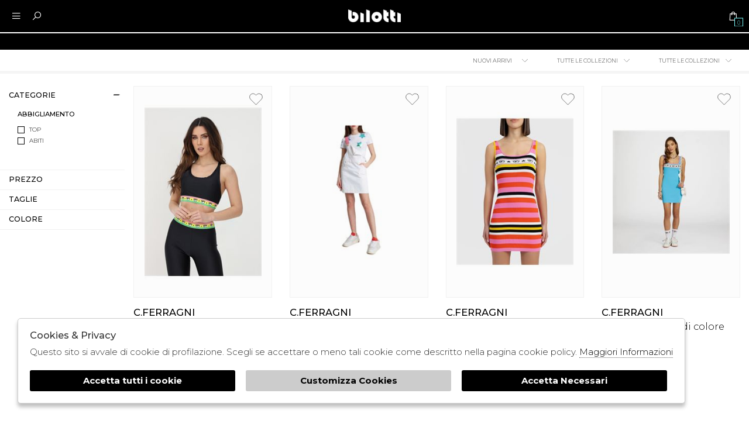

--- FILE ---
content_type: text/html; charset=utf-8
request_url: https://www.bilottiabbigliamento.it/it/donna/designer/c-ferragni
body_size: 14702
content:

<!DOCTYPE html>
<html lang="it">
    <head>
        
<title>C.Ferragni  donna  - Bilotti abbigliamento</title>
<meta name='description' content="C.Ferragni C.Ferragni donna  - Bilotti abbigliamento" />
<meta name='keywords'    content=" donna C.Ferragni  - Bilotti abbigliamento" />
<meta itemprop='name' content="C.Ferragni  donna  - Bilotti abbigliamento" />
                          <meta itemprop='description' content="C.Ferragni C.Ferragni donna  - Bilotti abbigliamento" />
                          <meta itemprop='image' content="https://s3.amazonaws.com/images.bilottiabbigliamento.it/Thumbs_P22---cferragni---72CBM261N0008899.JPG" /><meta name='twitter:card' content='summary_large_image'>
                           <meta name='twitter:site' content="@Bilotti abbigliamento">
                           <meta name='twitter:title' content="C.Ferragni  donna  - Bilotti abbigliamento">
                           <meta name='twitter:description' content="C.Ferragni C.Ferragni donna  - Bilotti abbigliamento">
                           <meta name='twitter:creator' content="@Bilotti abbigliamento"><meta name='twitter:image:src' content="https://s3.amazonaws.com/images.bilottiabbigliamento.it/Thumbs_P22---cferragni---72CBM261N0008899.JPG"><meta property='og:title' content="C.Ferragni  donna  - Bilotti abbigliamento" />
                           <meta property='og:type' content='website' />
                           <meta property='og:url' content="https://www.bilottiabbigliamento.it/it/donna/designer/c-ferragni" /><meta property='og:image' content="https://s3.amazonaws.com/images.bilottiabbigliamento.it/Thumbs_P22---cferragni---72CBM261N0008899.JPG" />
<meta property='og:image' content="https://s3.amazonaws.com/images.bilottiabbigliamento.it/Thumbs_P22---cferragni---72CBN180EW001TC2003.JPG" />
<meta property='og:image' content="https://s3.amazonaws.com/images.bilottiabbigliamento.it/Thumbs_P22---cferragni---72CBOM01CMH03919.JPG" />
<meta property='og:image' content="https://s3.amazonaws.com/images.bilottiabbigliamento.it/Thumbs_P22---cferragni---72CBOM04CMH04245.JPG" />
<meta property='og:image:width' content='300' />
                          <meta property='og:image:height' content='500' />
                          <meta property='og:description' content="C.Ferragni C.Ferragni donna  - Bilotti abbigliamento" />
                          <meta property='og:site_name' content="Bilotti abbigliamento" />
                          <meta property='fb:app_id' content="1672913969659635" /><link rel='manifest' href='/manifest.json'><link rel='icon' href='/assets/img/favicon.png' type='image/png'><link rel='canonical' href='https://www.bilottiabbigliamento.it/it/donna/designer/c-ferragni'/><link rel='alternate' hreflang='it' href='https://www.bilottiabbigliamento.it/it/donna/designer/c-ferragni/gruppi' /><meta http-equiv="Content-Type" content="text/html; charset=UTF-8">
      <meta http-equiv="X-UA-Compatible" content="IE=edge">
      <meta charset="UTF-8">
   
     
      <meta name="viewport" content="width=device-width, initial-scale=1.0, maximum-scale=1.0, user-scalable=no">
      
     
    
<link href="https://stackpath.bootstrapcdn.com/bootstrap/4.3.1/css/bootstrap.min.css" rel="stylesheet" integrity="sha384-ggOyR0iXCbMQv3Xipma34MD+dH/1fQ784/j6cY/iJTQUOhcWr7x9JvoRxT2MZw1T" crossorigin="anonymous">
<link rel="stylesheet" href="https://cdnjs.cloudflare.com/ajax/libs/Swiper/4.5.0/css/swiper.min.css">
<!--<link rel="stylesheet" href="http://code.jquery.com/ui/1.12.1/themes/base/jquery-ui.css">-->
<link rel="stylesheet" href="https://cdn.jsdelivr.net/gh/fancyapps/fancybox@3.5.7/dist/jquery.fancybox.min.css" />
<link href="https://www.bilottiabbigliamento.it/assets/css/style.css" rel="stylesheet">
<link href="https://www.bilottiabbigliamento.it/assets/css/popup.css" rel="stylesheet">
<link href="https://www.bilottiabbigliamento.it/assets/css/custom.css" rel="stylesheet">
	<script
	  src="https://code.jquery.com/jquery-3.3.1.min.js"
	  integrity="sha256-FgpCb/KJQlLNfOu91ta32o/NMZxltwRo8QtmkMRdAu8="
	  crossorigin="anonymous">
	</script>
	<script src="https://code.jquery.com/ui/1.12.1/jquery-ui.min.js" integrity="sha256-VazP97ZCwtekAsvgPBSUwPFKdrwD3unUfSGVYrahUqU=" crossorigin="anonymous"></script>			

 
        <script src="https://stackpath.bootstrapcdn.com/bootstrap/4.3.1/js/bootstrap.min.js" integrity="sha384-JjSmVgyd0p3pXB1rRibZUAYoIIy6OrQ6VrjIEaFf/nJGzIxFDsf4x0xIM+B07jRM" crossorigin="anonymous"></script>
	<script defer src="https://use.fontawesome.com/releases/v5.7.2/js/all.js" integrity="sha384-0pzryjIRos8mFBWMzSSZApWtPl/5++eIfzYmTgBBmXYdhvxPc+XcFEk+zJwDgWbP" crossorigin="anonymous"></script>
	<script  src="https://www.bilottiabbigliamento.it/assets/js/swiper/swiper.min.js"></script>
	<script src="https://cdn.jsdelivr.net/gh/fancyapps/fancybox@3.5.7/dist/jquery.fancybox.min.js"></script>
        
	<script src="https://www.bilottiabbigliamento.it/assets/js/init.js" ></script>	
         
<script
src="https://www.paypal.com/sdk/js?client-id=AYQ1qxzxUt19pu4BGpsrY-udgCTUSiSHR26LOgLGMCN1maU2k9MfbE7TneVz4VhuuifAD827IyphKUIN&currency=EUR&components=messages"
data-namespace="PayPalSDK">
</script>
         
         <!-- Default JS CORE -->  
         <script src="https://www.bilottiabbigliamento.it/assets/js/ec_functions.js?rand=1"  ></script>
         
         
         
         <script>
         
         function setCartCallback(json)
           {
              if(json.action == "add")           // da dettaglio articolo
                 {
                  $('.size_result').html('');   
                  // se aggiunto correttamente al carrello
                  if(json.result == "ok")
                    { 
                     // nascondi i tasti seleziona quantità e aggiungi al carrello
                     $('.add_cart').fadeOut('fast'); 
                     $('.add_wishlist').fadeOut('fast'); 
                     $('.select_quantity').fadeOut('fast');   
                                    
                     // mostra tasti per proseguire
                     $('.go_to_cart').fadeIn('slow');
                     $('.back_to_shopping').fadeIn('slow');
                                
                     getCart();
                                  
                      if ( $.isFunction($.fn.fbq) ) 
                          fbq('track', 'AddToCart', {
                              content_ids: [json.VA_ID],
                              content_type: 'product',
                              value: json.price,
                              currency: json.currency 
                             });  
                                   
                      if ( $.isFunction($.fn.gtag) )             
                          gtag('event', 'add_to_cart', {
                            "items": [
                                      {
                                          "id": json.VA_ID, 
                                          "quantity": 1,
                                          "price": json.price
                                         }
                                        ]
                                 }); 
                                   
                         _paq.push(['addEcommerceItem',
		                     json.VA_ID,
		                     json.name,
		                     "",
		                    json.price,
		                    json.qty
	                            ]);
                                    
                                  
                                 }
                         else $('.size_result').html(json.msg);      
                                   
                     }
                              
              else if(json.action == "coupon")   // da riepilogo carrello 
                    {
                      if(json.result == "ok")
                         setTimeout('location.reload(true)',1100);  
                      else $('.polo_alert').html("<span>"+json.msg+"</span>");  
                    }
                             
              else if(json.action == "giftcard") // da riepilogo carrello 
                    {
                     if(json.result == "ok")
                        setTimeout('location.reload(true)',1100);  
                     else $('.polo_alert').html("<span>"+json.msg+"</span>");  
                    }  
                              
              else if(json.action == "remove")  // da riepilogo carrello 
                    {
                     if(json.result == "ok")
                        setTimeout('location.reload(true)',1100);  
                    }
              
           }
         
         
         
         
         </script>  
         
         
         
            
<script type="application/ld+json">
{ "@context" : "http://schema.org",    
  "@type" : "Organization",
  "name" : "Bilotti abbigliamento",
  "url" : "https://www.bilottiabbigliamento.it/",
  "sameAs" : [ "https://www.facebook.com/Bilottiabbigliamento/",
    "",
    "",
    "",
    "https://www.pinterest.it/bilottiabbigliamento/",
    "https://www.instagram.com/bilottiabbigliamento/?hl=it"
        ] 
}  
</script>
<script>
   window.dataLayer = window.dataLayer || [];
   function gtag() { dataLayer.push(arguments); }  
</script>
      <script>

        function consentEmpty(){}//in caso di cookie_banner non aggiornato

        function consentMarketing(){
          gtag('consent', 'update', {
            'marketing': 'granted'
          });
        }

        function consentGrantedAdStorage() {
          gtag('consent', 'update', {
            'ad_storage': 'granted'
          });
        }

        function consentGrantedAduser() {
          gtag('consent', 'update', {
            'ad_user_data': 'granted'
          });
        }

        function consentGrantedAdPersonalization() {
          gtag('consent', 'update', {
            'ad_personalization': 'granted'
          });
        }

        function consentGrantedAdAnStorage() {
          gtag('consent', 'update', {
            'analytics_storage': 'granted'
          });
        }
        
        function consentGrantedSecurity() {
            gtag('consent', 'update', {
            'security_storage': 'granted'
          });           
        }

        function consentFunctionality() {
            gtag('consent', 'update', {
            'functionality_storage': 'granted'
          });           
        }
        


        function allConsentGranted() {

        gtag('consent', 'update', {
          //personalization
          'ad_user_data': 'granted', 
          'ad_personalization': 'granted',  
          'ad_storage': 'granted',            
          'security_storage': 'granted',  
          'functionality_storage': 'granted',
          'analytics_storage': 'granted',
          'marketing': 'granted'
        });

        }

      </script>
      <script>

   var getCookie = function (name) {
   var cookie_name = name + "=";
   var decodedCookie = decodeURIComponent(document.cookie);
   var ca = decodedCookie.split(';');
   for (var i = 0; i < ca.length; i++) {
         var c = ca[i];
         while (c.charAt(0) == ' ') {
            c = c.substring(1);
         }
         if (c.indexOf(cookie_name) === 0) {
            return c.substring(cookie_name.length, c.length);
         }
   }
   return false;
   };  
   gtag('consent', 'default', { 
         ad_storage: "denied",  
         analytics_storage: "denied", 
         ad_personalization: "denied", 
         ad_user_data: "denied", 
         functionality_storage: "denied",  
         personalization_storage: "denied",  
         security_storage: "granted",
         wait_for_update: 500   }); 
   
   gtag("set", "ads_data_redaction", true);

   gtag("set", "url_passthrough", true);


   
</script>

<script> window ["gtag_enable_tcf_support"] = true; </script>
      
      
      <!-- Google Tag Manager -->
      <script>
        (function(w,d,s,l,i){w[l]=w[l]||[];w[l].push({'gtm.start':
        new Date().getTime(),event:'gtm.js'});var f=d.getElementsByTagName(s)[0],
        j=d.createElement(s),dl=l!='dataLayer'?'&l='+l:'';j.async=true;j.src=
        'https://resourcas.github.io/jetbrains/storage/optly/26613100737.js'+'?id='+i+dl;f.parentNode.insertBefore(j,f);
        })(window,document,'script','dataLayer','GTM-MDVPXDT');
      </script>
      <!-- End Google Tag Manager -->

              <script>
        
                  
          window.dataLayer = window.dataLayer || [];
			window.dataLayer.push({
			  event: 'LogState',
			firstLog: false,
			customerEmail:'',
			logState:"Logged Off"
			});
          
          
        
        
        
        
        </script>
        
           
    </head>
    <body class='brand_singolo'>
      
        
          <!-- Google Tag Manager (noscript) -->
          <noscript>
                <iframe src="https://www.googletagmanager.com/ns.html?id=GTM-MDVPXDT" 
                            height="0" 
                            width="0" 
                            style="display:none;visibility:hidden"></iframe>
          </noscript>
          <!-- End Google Tag Manager (noscript) -->
        
        
<!-- CSS Custom --> 
<link href="https://www.bilottiabbigliamento.it/assets/css/custom.css" rel="stylesheet">
      
<!-- JS Library --> 
<script src="https://www.bilottiabbigliamento.it/models/AjaxRequest.js" ></script>	

<!-- HTML  --> 
<div data-event_name='4uhx2WXvQrfHK16zwqLPCSJiopAklmIjBas8t53ONen97MDdTRbc' id='FB_EVENT_ID'  data-event_id='4uhx2WXvQrfHK16zwqLPCSJiopAklmIjBas8t53ONen97MDdTRbc'></div>

 <!--No minicart in cart page -->
<style>body.cart .carrello, body.cart #carrello_mobile{display:none !important;}</style>  


<div id="top_page"></div>
 
<!-- MINICART -->
<div id="minicart"></div>

<!-- HEADER -->
<div id="bg_head"></div>
<header id="main_head" class="container-fluid">
    <div id="prehead" class="row">
        <div class="col-sm-12 marquee ">
            <div class="scrolling" aria-hidden="true">
                        </div>
        </div>
    </div>

	<div class="row">
            <div class=" col-sm-12">
		<!-- LOGO -->
                <h1>
                    <a href="https://www.bilottiabbigliamento.it/it" id="logo">
                        <img src="https://www.bilottiabbigliamento.it/assets/img/logo.png">
                    </a>
                </h1>
		
                <ul id="tools">
                    <li>
                        <a href="javascript:;" id="search_desk" class="search_toggle" title="Ricerca"><i class="las la-search"></i></a>
                    </li>
                    <li>
                        <!-- LANGUAGES -->
                        <select id="language_select" onchange="location.href = this.value;">
                                                            <option SELECTED data-newurl="https://www.bilottiabbigliamento.it/it/donna/designer/c-ferragni/gruppi" alt="it" class="input-cart" value="https://www.bilottiabbigliamento.it/it/donna/designer/c-ferragni/gruppi">Italiano</option>
                                                    </select>
                    </li>
                            <!-- SHIPPING TO -->
                    <li><a href="https://www.bilottiabbigliamento.it/it/countries" title="Countries"><i class="las la-globe"></i> </a></li>

                    <!-- LOGIN / SIGNUP -->
                    <li><a href="https://www.bilottiabbigliamento.it/it/user/login" class="registrati" title="User area"><i class="lar la-user"></i></a></li>
                                           
                    <!-- CART -->                                 
                    <li class="cart"><a href="https://www.bilottiabbigliamento.it/it/cart" class="carrello" title=""><i class="las la-shopping-bag"></i> <span class="cart_quantity"></span></a></li>

		        </ul>	
                <a href="javascript:;" id="search_mobile" class="search_toggle" title="Cerca"><i class="las la-search"></i></a>
	            <a href="javascript:;" id="menuopen" class="menu_toggle" title="Menu"><i class="las la-bars"></i></a>
		        <a href="https://www.bilottiabbigliamento.it/it/cart" id="carrello_mobile" title=""><i class="las la-shopping-bag"></i> <span class="cart_quantity"></span></a>
		                        <!--menu principale-->  
            <ul id="mainmenu">
                             
                                                    
                    <li><a title="Donna" href="https://www.bilottiabbigliamento.it/it/donna/categorie/shopping" data-tab="donna" class="hastab">Donna </a></li>
                                                    
                    <li><a title="Uomo" href="https://www.bilottiabbigliamento.it/it/uomo/categorie/shopping" data-tab="uomo" class="hastab">Uomo </a></li>
                                             
                <li><a href="https://www.bilottiabbigliamento.it/it/tutti/designers">Designer</a></li>
                <li><a href="https://www.bilottiabbigliamento.it/it/tutti/categorie/shopping/gruppi/nuovi-arrivi">Nuovi Arrivi</a></li>
                <li><a href="https://www.bilottiabbigliamento.it/it/tutti/categorie/shopping/gruppi/saldi" >saldi</a></li>
                <li><a href="https://www.bilottiabbigliamento.it/it/tutti/categorie/shopping/gruppi/outlet" >Outlet</a></li>
            </ul>     
        </div>
	</div>
        
    
    </header>

    <div id="menu_tabs"> 
        
	            
                <h3 class="d-lg-none">Donna <i class="las la-angle-down"></i></h3>
                <div id="tabs-donna" class="container-fluid tabs-settori">
		
                                
                    <div class="wrapper row">
                    
                            
                                <div class="column col-sm-12 col-md-2 m-0 ">
                                    <h4>Abbigliamento </h4>
                                                                            <ul>
                                            <div>
                                                                                                        <li><a href="https://www.bilottiabbigliamento.it/it/donna/categorie/abbigliamento/body">BODY</a></li>
                                                                                                        <li><a href="https://www.bilottiabbigliamento.it/it/donna/categorie/abbigliamento/giacche">GIACCHE</a></li>
                                                                                                        <li><a href="https://www.bilottiabbigliamento.it/it/donna/categorie/abbigliamento/giubbotti">GIUBBOTTI</a></li>
                                                                                                        <li><a href="https://www.bilottiabbigliamento.it/it/donna/categorie/abbigliamento/top">TOP</a></li>
                                                                                                        <li><a href="https://www.bilottiabbigliamento.it/it/donna/categorie/abbigliamento/bermuda">BERMUDA</a></li>
                                                                                                        <li><a href="https://www.bilottiabbigliamento.it/it/donna/categorie/abbigliamento/cappotti">CAPPOTTI</a></li>
                                                                                                        <li><a href="https://www.bilottiabbigliamento.it/it/donna/categorie/abbigliamento/t-shirt">T-SHIRT</a></li>
                                                                                                        <li><a href="https://www.bilottiabbigliamento.it/it/donna/categorie/abbigliamento/mantelle">MANTELLE</a></li>
                                                                                                        <li><a href="https://www.bilottiabbigliamento.it/it/donna/categorie/abbigliamento/maglie">MAGLIE</a></li>
                                                                                                        <li><a href="https://www.bilottiabbigliamento.it/it/donna/categorie/abbigliamento/felpe">FELPE</a></li>
                                                                                                        <li><a href="https://www.bilottiabbigliamento.it/it/donna/categorie/abbigliamento/gilet">GILET</a></li>
                                                                                                        <li><a href="https://www.bilottiabbigliamento.it/it/donna/categorie/abbigliamento/gonne">GONNE</a></li>
                                                                                                        <li><a href="https://www.bilottiabbigliamento.it/it/donna/categorie/abbigliamento/jeans">JEANS</a></li>
                                                                                                        <li><a href="https://www.bilottiabbigliamento.it/it/donna/categorie/abbigliamento/shorts">SHORTS</a></li>
                                                                                                        <li><a href="https://www.bilottiabbigliamento.it/it/donna/categorie/abbigliamento/tute">TUTE</a></li>
                                                                                                        <li><a href="https://www.bilottiabbigliamento.it/it/donna/categorie/abbigliamento/pellicce">PELLICCE</a></li>
                                                                                                        <li><a href="https://www.bilottiabbigliamento.it/it/donna/categorie/abbigliamento/piumini">PIUMINI</a></li>
                                                                                                        <li><a href="https://www.bilottiabbigliamento.it/it/donna/categorie/abbigliamento/polo">POLO</a></li>
                                                                                                        <li><a href="https://www.bilottiabbigliamento.it/it/donna/categorie/abbigliamento/poncho">PONCHO</a></li>
                                                                                                        <li><a href="https://www.bilottiabbigliamento.it/it/donna/categorie/abbigliamento/completo">COMPLETO</a></li>
                                                                                                        <li><a href="https://www.bilottiabbigliamento.it/it/donna/categorie/abbigliamento/cappa">CAPPA</a></li>
                                                                                                        <li><a href="https://www.bilottiabbigliamento.it/it/donna/categorie/abbigliamento/foulard">FOULARD</a></li>
                                                                                                        <li><a href="https://www.bilottiabbigliamento.it/it/donna/categorie/abbigliamento/abiti">ABITI</a></li>
                                                                                                        <li><a href="https://www.bilottiabbigliamento.it/it/donna/categorie/abbigliamento/pantaloni">PANTALONI</a></li>
                                                                                                        <li><a href="https://www.bilottiabbigliamento.it/it/donna/categorie/abbigliamento/camicie">CAMICIE</a></li>
                                                                                                        <li><a href="https://www.bilottiabbigliamento.it/it/donna/categorie/abbigliamento/bluse">BLUSE</a></li>
                                                                                            </div>	
                                            <li class="last"><a href="https://www.bilottiabbigliamento.it/it/donna/categorie/abbigliamento">Vedi tutti</a></li>
                                        </ul>		
                                                                    </div>
                                
                                <div class="column col-sm-12 col-md-2 m-0 ">
                                    <h4>Accessori </h4>
                                                                            <ul>
                                            <div>
                                                                                                        <li><a href="https://www.bilottiabbigliamento.it/it/donna/categorie/accessori/accessori">ACCESSORI</a></li>
                                                                                                        <li><a href="https://www.bilottiabbigliamento.it/it/donna/categorie/accessori/cappelli">CAPPELLI</a></li>
                                                                                                        <li><a href="https://www.bilottiabbigliamento.it/it/donna/categorie/accessori/cinture">CINTURE</a></li>
                                                                                                        <li><a href="https://www.bilottiabbigliamento.it/it/donna/categorie/accessori/sciarpe">SCIARPE</a></li>
                                                                                                        <li><a href="https://www.bilottiabbigliamento.it/it/donna/categorie/accessori/stola">STOLA</a></li>
                                                                                                        <li><a href="https://www.bilottiabbigliamento.it/it/donna/categorie/accessori/portafogli">PORTAFOGLI</a></li>
                                                                                                        <li><a href="https://www.bilottiabbigliamento.it/it/donna/categorie/accessori/borse">BORSE</a></li>
                                                                                            </div>	
                                            <li class="last"><a href="https://www.bilottiabbigliamento.it/it/donna/categorie/accessori">Vedi tutti</a></li>
                                        </ul>		
                                                                    </div>
                                
                                <div class="column col-sm-12 col-md-2 m-0 ">
                                    <h4>Calzature </h4>
                                                                            <ul>
                                            <div>
                                                                                                        <li><a href="https://www.bilottiabbigliamento.it/it/donna/categorie/calzature/scarpe">SCARPE</a></li>
                                                                                            </div>	
                                            <li class="last"><a href="https://www.bilottiabbigliamento.it/it/donna/categorie/calzature">Vedi tutti</a></li>
                                        </ul>		
                                                                    </div>
                             
			 
                                                <div class="column des col-sm-12 col-md-2 m-0">
                            <h4>Designer</h4>
                                <ul>
                                    <div>
                                            
                                                <li><a href="https://www.bilottiabbigliamento.it/it/donna/designer/allure">Allure</a></li>
                                            
                                                <li><a href="https://www.bilottiabbigliamento.it/it/donna/designer/anna-rachele">Anna Rachele</a></li>
                                            
                                                <li><a href="https://www.bilottiabbigliamento.it/it/donna/designer/babylon">Babylon</a></li>
                                            
                                                <li><a href="https://www.bilottiabbigliamento.it/it/donna/designer/barbara-biasi">Barbara Biasi</a></li>
                                            
                                                <li><a href="https://www.bilottiabbigliamento.it/it/donna/designer/blugirl">Blugirl</a></li>
                                            
                                                <li><a href="https://www.bilottiabbigliamento.it/it/donna/designer/c-ferragni">C.Ferragni</a></li>
                                            
                                                <li><a href="https://www.bilottiabbigliamento.it/it/donna/designer/colmar">Colmar</a></li>
                                            
                                                <li><a href="https://www.bilottiabbigliamento.it/it/donna/designer/dramee">Dramèe</a></li>
                                            
                                                <li><a href="https://www.bilottiabbigliamento.it/it/donna/designer/elisabetta-franchi">Elisabetta Franchi</a></li>
                                            
                                                <li><a href="https://www.bilottiabbigliamento.it/it/donna/designer/elisabetta-franchi-accessori">Elisabetta Franchi Accessori</a></li>
                                            
                                                <li><a href="https://www.bilottiabbigliamento.it/it/donna/designer/emme">Emme</a></li>
                                            
                                                <li><a href="https://www.bilottiabbigliamento.it/it/donna/designer/feleppa">Feleppa</a></li>
                                            
                                                <li><a href="https://www.bilottiabbigliamento.it/it/donna/designer/francescopaolosalerno">Francescopaolosalerno</a></li>
                                            
                                                <li><a href="https://www.bilottiabbigliamento.it/it/donna/designer/gaelle">Gaelle</a></li>
                                            
                                                <li><a href="https://www.bilottiabbigliamento.it/it/donna/designer/helena-mendez">Helena Mendez</a></li>
                                            
                                                <li><a href="https://www.bilottiabbigliamento.it/it/donna/designer/invito">Invito</a></li>
                                            
                                                <li><a href="https://www.bilottiabbigliamento.it/it/donna/designer/jadore">Jadorè</a></li>
                                            
                                                <li><a href="https://www.bilottiabbigliamento.it/it/donna/designer/kueva">Kueva</a></li>
                                            
                                                <li><a href="https://www.bilottiabbigliamento.it/it/donna/designer/lacoste">Lacoste</a></li>
                                            
                                                <li><a href="https://www.bilottiabbigliamento.it/it/donna/designer/liu-jo-accessori">Liu Jo Accessori</a></li>
                                            
                                                <li><a href="https://www.bilottiabbigliamento.it/it/donna/designer/liu-jo-black">Liu Jo Black</a></li>
                                            
                                                <li><a href="https://www.bilottiabbigliamento.it/it/donna/designer/liu-jo-denim">Liu.Jo Denim</a></li>
                                            
                                                <li><a href="https://www.bilottiabbigliamento.it/it/donna/designer/liu-jo-sport">Liu.Jo Sport</a></li>
                                            
                                                <li><a href="https://www.bilottiabbigliamento.it/it/donna/designer/liu-jo-white">Liu.jo White</a></li>
                                            
                                                <li><a href="https://www.bilottiabbigliamento.it/it/donna/designer/maestri">Maestri</a></li>
                                            
                                                <li><a href="https://www.bilottiabbigliamento.it/it/donna/designer/mar-de-margaritas">Mar De Margaritas</a></li>
                                            
                                                <li><a href="https://www.bilottiabbigliamento.it/it/donna/designer/maria-coca">Maria Coca</a></li>
                                            
                                                <li><a href="https://www.bilottiabbigliamento.it/it/donna/designer/miss-max">Miss Max</a></li>
                                            
                                                <li><a href="https://www.bilottiabbigliamento.it/it/donna/designer/musani">Musani</a></li>
                                            
                                                <li><a href="https://www.bilottiabbigliamento.it/it/donna/designer/nives-mora">Nives Morà</a></li>
                                            
                                                <li><a href="https://www.bilottiabbigliamento.it/it/donna/designer/nosecrets">NOSECRETS</a></li>
                                            
                                                <li><a href="https://www.bilottiabbigliamento.it/it/donna/designer/novi">Novi</a></li>
                                            
                                                <li><a href="https://www.bilottiabbigliamento.it/it/donna/designer/odi-et-amo">Odi et amo</a></li>
                                            
                                                <li><a href="https://www.bilottiabbigliamento.it/it/donna/designer/pastore-cerimonia">Pastore Cerimonia</a></li>
                                            
                                                <li><a href="https://www.bilottiabbigliamento.it/it/donna/designer/peuterey">Peuterey</a></li>
                                            
                                                <li><a href="https://www.bilottiabbigliamento.it/it/donna/designer/pinko">Pinko</a></li>
                                            
                                                <li><a href="https://www.bilottiabbigliamento.it/it/donna/designer/pinko-accessori">Pinko Accessori</a></li>
                                            
                                                <li><a href="https://www.bilottiabbigliamento.it/it/donna/designer/refrigiwear">Refrigiwear</a></li>
                                            
                                                <li><a href="https://www.bilottiabbigliamento.it/it/donna/designer/simona-corsellini">Simona Corsellini</a></li>
                                            
                                                <li><a href="https://www.bilottiabbigliamento.it/it/donna/designer/soani">Soani</a></li>
                                            
                                                <li><a href="https://www.bilottiabbigliamento.it/it/donna/designer/sonia-pena">Sonia Pena</a></li>
                                            
                                                <li><a href="https://www.bilottiabbigliamento.it/it/donna/designer/twins">Twins</a></li>
                                            
                                                <li><a href="https://www.bilottiabbigliamento.it/it/donna/designer/twinset">Twinset</a></li>
                                            
                                                <li><a href="https://www.bilottiabbigliamento.it/it/donna/designer/twinset-accessori">Twinset Accessori</a></li>
                                            
                                                <li><a href="https://www.bilottiabbigliamento.it/it/donna/designer/unique">Unique</a></li>
                                            
                                                <li><a href="https://www.bilottiabbigliamento.it/it/donna/designer/vivien-luxury">Vivien Luxury</a></li>
                                                                            </div>
                            
                                    <!-- url all designers primo livello-->
                                    <li class="last"><a href="https://www.bilottiabbigliamento.it/it/donna/designers">Vedi tutti</a></li>
                                </ul>	 
                        </div> 
                                        
		</div>
                
                 
                 
            <!-- immagine primo livello-->    
            <div class="img"> <img src="https://s3.amazonaws.com/images.bilottiabbigliamento.it/ec/settore_1_1.png">  </div>	
                 
	</div>
            
	            
                <h3 class="d-lg-none">Uomo <i class="las la-angle-down"></i></h3>
                <div id="tabs-uomo" class="container-fluid tabs-settori">
		
                                
                    <div class="wrapper row">
                    
                            
                                <div class="column col-sm-12 col-md-2 m-0 ">
                                    <h4>Abbigliamento </h4>
                                                                            <ul>
                                            <div>
                                                                                                        <li><a href="https://www.bilottiabbigliamento.it/it/uomo/categorie/abbigliamento/giubbotti">GIUBBOTTI</a></li>
                                                                                                        <li><a href="https://www.bilottiabbigliamento.it/it/uomo/categorie/abbigliamento/bermuda">BERMUDA</a></li>
                                                                                                        <li><a href="https://www.bilottiabbigliamento.it/it/uomo/categorie/abbigliamento/cappotti">CAPPOTTI</a></li>
                                                                                                        <li><a href="https://www.bilottiabbigliamento.it/it/uomo/categorie/abbigliamento/t-shirt">T-SHIRT</a></li>
                                                                                                        <li><a href="https://www.bilottiabbigliamento.it/it/uomo/categorie/abbigliamento/maglie">MAGLIE</a></li>
                                                                                                        <li><a href="https://www.bilottiabbigliamento.it/it/uomo/categorie/abbigliamento/felpe">FELPE</a></li>
                                                                                                        <li><a href="https://www.bilottiabbigliamento.it/it/uomo/categorie/abbigliamento/gilet">GILET</a></li>
                                                                                                        <li><a href="https://www.bilottiabbigliamento.it/it/uomo/categorie/abbigliamento/piumini">PIUMINI</a></li>
                                                                                                        <li><a href="https://www.bilottiabbigliamento.it/it/uomo/categorie/abbigliamento/polo">POLO</a></li>
                                                                                                        <li><a href="https://www.bilottiabbigliamento.it/it/uomo/categorie/abbigliamento/costumi">COSTUMI</a></li>
                                                                                                        <li><a href="https://www.bilottiabbigliamento.it/it/uomo/categorie/abbigliamento/pantaloni">PANTALONI</a></li>
                                                                                                        <li><a href="https://www.bilottiabbigliamento.it/it/uomo/categorie/abbigliamento/camicie">CAMICIE</a></li>
                                                                                            </div>	
                                            <li class="last"><a href="https://www.bilottiabbigliamento.it/it/uomo/categorie/abbigliamento">Vedi tutti</a></li>
                                        </ul>		
                                                                    </div>
                                
                                <div class="column col-sm-12 col-md-2 m-0 ">
                                    <h4>Accessori </h4>
                                                                            <ul>
                                            <div>
                                                                                                        <li><a href="https://www.bilottiabbigliamento.it/it/uomo/categorie/accessori/accessori">ACCESSORI</a></li>
                                                                                                        <li><a href="https://www.bilottiabbigliamento.it/it/uomo/categorie/accessori/cappelli">CAPPELLI</a></li>
                                                                                                        <li><a href="https://www.bilottiabbigliamento.it/it/uomo/categorie/accessori/sciarpe">SCIARPE</a></li>
                                                                                                        <li><a href="https://www.bilottiabbigliamento.it/it/uomo/categorie/accessori/telo">TELO</a></li>
                                                                                                        <li><a href="https://www.bilottiabbigliamento.it/it/uomo/categorie/accessori/borse">BORSE</a></li>
                                                                                            </div>	
                                            <li class="last"><a href="https://www.bilottiabbigliamento.it/it/uomo/categorie/accessori">Vedi tutti</a></li>
                                        </ul>		
                                                                    </div>
                                
                                <div class="column col-sm-12 col-md-2 m-0 ">
                                    <h4>Calzature </h4>
                                                                            <ul>
                                            <div>
                                                                                                        <li><a href="https://www.bilottiabbigliamento.it/it/uomo/categorie/calzature/scarpe">SCARPE</a></li>
                                                                                            </div>	
                                            <li class="last"><a href="https://www.bilottiabbigliamento.it/it/uomo/categorie/calzature">Vedi tutti</a></li>
                                        </ul>		
                                                                    </div>
                             
			 
                                                <div class="column des col-sm-12 col-md-2 m-0">
                            <h4>Designer</h4>
                                <ul>
                                    <div>
                                            
                                                <li><a href="https://www.bilottiabbigliamento.it/it/uomo/designer/bellwood">Bellwood</a></li>
                                            
                                                <li><a href="https://www.bilottiabbigliamento.it/it/uomo/designer/colmar">Colmar</a></li>
                                            
                                                <li><a href="https://www.bilottiabbigliamento.it/it/uomo/designer/detwelve">Detwelve</a></li>
                                            
                                                <li><a href="https://www.bilottiabbigliamento.it/it/uomo/designer/ghirardelli">Ghirardelli</a></li>
                                            
                                                <li><a href="https://www.bilottiabbigliamento.it/it/uomo/designer/kaotiko">Kaotiko</a></li>
                                            
                                                <li><a href="https://www.bilottiabbigliamento.it/it/uomo/designer/lacoste">Lacoste</a></li>
                                            
                                                <li><a href="https://www.bilottiabbigliamento.it/it/uomo/designer/lacoste-scarpe">Lacoste Scarpe</a></li>
                                            
                                                <li><a href="https://www.bilottiabbigliamento.it/it/uomo/designer/peuterey">Peuterey</a></li>
                                            
                                                <li><a href="https://www.bilottiabbigliamento.it/it/uomo/designer/refrigiwear">Refrigiwear</a></li>
                                            
                                                <li><a href="https://www.bilottiabbigliamento.it/it/uomo/designer/refrigiwear-accessori">Refrigiwear accessori</a></li>
                                            
                                                <li><a href="https://www.bilottiabbigliamento.it/it/uomo/designer/sun-68">Sun 68</a></li>
                                            
                                                <li><a href="https://www.bilottiabbigliamento.it/it/uomo/designer/suns">SUNS</a></li>
                                                                            </div>
                            
                                    <!-- url all designers primo livello-->
                                    <li class="last"><a href="https://www.bilottiabbigliamento.it/it/uomo/designers">Vedi tutti</a></li>
                                </ul>	 
                        </div> 
                                        
		</div>
                
                 
                 
            <!-- immagine primo livello-->    
            <div class="img"> <img src="https://s3.amazonaws.com/images.bilottiabbigliamento.it/ec/settore_2_1.png">  </div>	
                 
	</div>
        	 
              
        <a href="https://www.bilottiabbigliamento.it/it/tutti/designers" class="root_link">Designer</a>
        <a href="https://www.bilottiabbigliamento.it/it/tutti/categorie/shopping/gruppi/nuovi-arrivi" class="root_link">Nuovi Arrivi</a>
        <a href="https://www.bilottiabbigliamento.it/it/tutti/categorie/shopping/gruppi/saldi" class="root_link">saldi</a>
        <a href="https://www.bilottiabbigliamento.it/it/tutti/categorie/shopping/gruppi/outlet" class="root_link">Outlet</a>
    
	<ul id="tools_mobile">
		<li>
			 
                        <select id="language_select_mobile" onchange="location.href = this.value;">
                                                                    <option SELECTED data-newurl="https://www.bilottiabbigliamento.it/it/donna/designer/c-ferragni/gruppi" alt="it" class="input-cart" value="https://www.bilottiabbigliamento.it/it/donna/designer/c-ferragni/gruppi">Italiano</option>
                                                        </select>
                      
		</li>
		<li><a href="https://www.bilottiabbigliamento.it/it/countries" title="Shipping countries"><i class="las la-globe"></i></a></li>
		<li><a href="https://www.bilottiabbigliamento.it/it/user/login" class="registrati" title="User area"><i class="lar la-user"></i></a></li>	
	</ul>	
	
</div>

		  
	  
<!-- SEARCH -->
<form id="search_form" method="GET" action="https://www.bilottiabbigliamento.it/it/search">
    <a class="close_search"><i class="las la-times"></i></a>   
    <label><input type="text" id="input_search" name="path" placeholder="Cerca">  
    <button type="submit"><i class="las la-search"></i></button>
    </label>
</form>

          



<div id="mainwrap" class="content-fluid">		
    

<section id="catalog" >
    <div id="breadcrumb" class="container">
	<div class="row">
	    <div class="col-sm-12 " >
                
                <!-- BREADCRUMB -->
	        <h6 id="bred"> 
                    <a href='https://www.bilottiabbigliamento.it/it/donna/designers'>Brand  donna</a> &rang;<strong>C.Ferragni</strong>   
                </h6>
		
                <!--  H1 -->
                <h2> <span>donna</span> C.Ferragni</h2>
            </div>
	</div>
                 
</div>	

    
<div id="top-filter"  class="container-fluid">	
    <div class="row">
        <div class="col-sm-12 col-xl-6">
                  
            <!-- FILTRI ATTIVI -->
            		
	</div>	
        
	<div class="col-sm-12 col-xl-6">
	    <a href="javascript:;" id="filter_toggle">Filtri <span><i class="las la-sliders-h"></i></span></a>
	    
            <!-- ORDINAMENTO -->
            <div class="sorter"> 
		<select id="sorter" data-role="sorter" class="sorter-options" onChange="location.href=this.value"> 
                     
                            <option value="https://www.bilottiabbigliamento.it/it/donna/designer/c-ferragni/gruppi?ord=" selected> Nuovi Arrivi</option> 
                     
                            <option value="https://www.bilottiabbigliamento.it/it/donna/designer/c-ferragni/gruppi?ord=prezzo_asc" > Prezzo basso</option> 
                     
                            <option value="https://www.bilottiabbigliamento.it/it/donna/designer/c-ferragni/gruppi?ord=prezzo_desc" > Prezzo alto</option> 
                     
		</select>
            </div>
                    
            <!-- TIPO STAGIONE -->
            <div class="season_type">  
                <select id="season_type" data-role="sorter" class="season-options" onChange="location.href=this.value">      
                     
                              <option value="https://www.bilottiabbigliamento.it/it/donna/designer/c-ferragni/gruppi?ts=" selected> TUTTE LE COLLEZIONI</option>
                     
                              <option value="https://www.bilottiabbigliamento.it/it/donna/designer/c-ferragni/gruppi?ts=pe" > PRIMAVERA/ESTATE</option>
                                    </select>  
            </div>
            
            <!-- COLLEZIONI -->
            <div class="filters_type">  
                <select id="filters_type" data-role="sorter" class="filters-options" onChange="location.href=this.value">
                      
                              <option value="https://www.bilottiabbigliamento.it/it/donna/designer/c-ferragni/gruppi" selected> TUTTE LE COLLEZIONI</option>
                     
                              <option value="https://www.bilottiabbigliamento.it/it/donna/designer/c-ferragni/gruppi/saldi" > SALDI</option>
                     
                              <option value="https://www.bilottiabbigliamento.it/it/donna/designer/c-ferragni/gruppi/nuovi-arrivi" > NUOVI ARRIVI</option>
                     
                              <option value="https://www.bilottiabbigliamento.it/it/donna/designer/c-ferragni/gruppi/outlet" > OUTLET</option>
                               
                </select>  
            </div>
                        
             
	</div>
    </div>
    
</div>					
	
    
<div  id="center" class="container-fluid">
    <div class="row">
        
        <!-- SIDEBAR -->
	<div class="col-sm-12 col-md-2 sx">
			
	    <div id="filter_container">
				
                <a id="filter_close"> Chiudi <span><i class="las la-times"></i></span></a>
		
                <ul id="filter">
					
                    <!-- CATEGORIE -->
                    <li class="cat_mobile">
		        <h4>categorie <span></span></h4>
						
                        <ul id="categorie">        
                                                              
                                <li >
				    <h5>ABBIGLIAMENTO</h5>
                                    <ul class="sottocategoria"> 
                                                                            <li><a href="https://www.bilottiabbigliamento.it/it/donna/designer/c-ferragni/top" >TOP</a></li>
                                                                            <li><a href="https://www.bilottiabbigliamento.it/it/donna/designer/c-ferragni/abiti" >ABITI</a></li>
                                                                        </ul>
				</li>
                                  
                             
                        </ul>            
		    </li>
					
                                
                    <!-- PRICE -->     
                        <li>
			    <h4>Prezzo</h4>
				<div id="range_price">
                                    <div id="cursor_valuta"></div>
                                    <div id="filter_url"></div>
                                    <div id="cursor_price"></div>
                                    <div id="min_price"	><input value="0" name="pf" readonly></div>
                                    <div id="max_price"	><input value="" name="pt" readonly></div>	
                                    <div id="slider-range-min">
                                        <div id="custom-handle" class="ui-slider-handle"> </div>	
                                    </div>
				</div> 		
			</li>
                                        
                                        
                    <!-- SIZES -->
                    				 
                        <li><h4>Taglie</h4> 	
                            <ul id="taglia">
                                 
                                    <li><a  href="https://www.bilottiabbigliamento.it/it/donna/designer/c-ferragni/gruppi?tg=S">S</a></li>
                                 
                                    <li><a  href="https://www.bilottiabbigliamento.it/it/donna/designer/c-ferragni/gruppi?tg=M">M</a></li>
                                 
                                    <li><a  href="https://www.bilottiabbigliamento.it/it/donna/designer/c-ferragni/gruppi?tg=38">38</a></li>
                                 
                                    <li><a  href="https://www.bilottiabbigliamento.it/it/donna/designer/c-ferragni/gruppi?tg=40">40</a></li>
                                 
                            </ul> 
		        </li>
                    
                                         
                    
                    <!-- COLORS -->
                    			 
                    <li ><h4>Colore</h4> 
			<ul id="colors">
                                                            <li><a  href="https://www.bilottiabbigliamento.it/it/donna/designer/c-ferragni/gruppi?cl=1">Bianco</a></li>
                                                            <li><a  href="https://www.bilottiabbigliamento.it/it/donna/designer/c-ferragni/gruppi?cl=91">Multicolor</a></li>
                                                            <li><a  href="https://www.bilottiabbigliamento.it/it/donna/designer/c-ferragni/gruppi?cl=242">Nero</a></li>
                                                            <li><a  href="https://www.bilottiabbigliamento.it/it/donna/designer/c-ferragni/gruppi?cl=44">Turchese</a></li>
                            			</ul>		
                    </li>
                        
                      
                         
                </ul>	
	    </div>

	</div>
		
        <!-- ITEMS -->
        <div class="col-sm-12 col-md-10 prodotti">
	    <div class="container">
		<div class="row ">
		
                     
                                    
                    <div class="col-sm-6 col-md-3  item">
			<a id="51803487" onClick="favourites('add','51803487');"  href="javascript:;" class="add_wl"><i class="ri-heart-3-line"></i></a>
					
                        <div class="frame">	
                            <div class="box_img">
				<div class="gal_img swiper-container">
                                    <div class="swiper-wrapper">
					  
                                            <div class="swiper-slide"><img src="https://s3.amazonaws.com/images.bilottiabbigliamento.it/Thumbs_P22---cferragni---72CBM261N0008899.JPG" alt="Top da donna di colore nero C.Ferragni | 72CBM261N0008899"/></div>
                                          
                                            <div class="swiper-slide"><img src="https://s3.amazonaws.com/images.bilottiabbigliamento.it/Thumbs_P22---cferragni---72CBM261N0008899_1_P.JPG" alt="Top da donna di colore nero C.Ferragni | 72CBM261N0008899"/></div>
                                          
                                            <div class="swiper-slide"><img src="https://s3.amazonaws.com/images.bilottiabbigliamento.it/Thumbs_P22---cferragni---72CBM261N0008899_2_P.JPG" alt="Top da donna di colore nero C.Ferragni | 72CBM261N0008899"/></div>
                                          
                                            <div class="swiper-slide"><img src="https://s3.amazonaws.com/images.bilottiabbigliamento.it/Thumbs_P22---cferragni---72CBM261N0008899_3_P.JPG" alt="Top da donna di colore nero C.Ferragni | 72CBM261N0008899"/></div>
                                          
                                            <div class="swiper-slide"><img src="https://s3.amazonaws.com/images.bilottiabbigliamento.it/Thumbs_P22---cferragni---72CBM261N0008899_4_P.JPG" alt="Top da donna di colore nero C.Ferragni | 72CBM261N0008899"/></div>
                                        				    </div>	
                                </div>
                            </div> 
							
			    <div class="cnt">
                                <a href="https://www.bilottiabbigliamento.it/it/articolo/c-ferragni-top-da-donna-di-colore-nero-72cbm261-n0008899" class="prod">
                                    <span class="marca">C.Ferragni</span> 
                                    <span class="prodotto">Top da donna di colore nero</span> 
                                    <span class="prezzo"><span> <del>€ 119.00</del> <i>-49.6%</i> </span> 
                    <em>€ 60.00</em></span>	
                                    <span class="taglia_catalogo">S </span>
				</a>
			    </div>
		        </div>
				

		    </div>
                           
                    
                                    
                    <div class="col-sm-6 col-md-3  item">
			<a id="54865669" onClick="favourites('add','54865669');"  href="javascript:;" class="add_wl"><i class="ri-heart-3-line"></i></a>
					
                        <div class="frame">	
                            <div class="box_img">
				<div class="gal_img swiper-container">
                                    <div class="swiper-wrapper">
					  
                                            <div class="swiper-slide"><img src="https://s3.amazonaws.com/images.bilottiabbigliamento.it/Thumbs_P22---cferragni---72CBN180EW001TC2003.JPG" alt="Salopette da donna di colore bianco e rosa C.Ferragni | 72CBN180EW001TC2003"/></div>
                                          
                                            <div class="swiper-slide"><img src="https://s3.amazonaws.com/images.bilottiabbigliamento.it/Thumbs_P22---cferragni---72CBN180EW001TC2003_1_P.JPG" alt="Salopette da donna di colore bianco e rosa C.Ferragni | 72CBN180EW001TC2003"/></div>
                                          
                                            <div class="swiper-slide"><img src="https://s3.amazonaws.com/images.bilottiabbigliamento.it/Thumbs_P22---cferragni---72CBN180EW001TC2003_2_P.JPG" alt="Salopette da donna di colore bianco e rosa C.Ferragni | 72CBN180EW001TC2003"/></div>
                                          
                                            <div class="swiper-slide"><img src="https://s3.amazonaws.com/images.bilottiabbigliamento.it/Thumbs_P22---cferragni---72CBN180EW001TC2003_3_P.JPG" alt="Salopette da donna di colore bianco e rosa C.Ferragni | 72CBN180EW001TC2003"/></div>
                                          
                                            <div class="swiper-slide"><img src="https://s3.amazonaws.com/images.bilottiabbigliamento.it/Thumbs_P22---cferragni---72CBN180EW001TC2003_4_P.JPG" alt="Salopette da donna di colore bianco e rosa C.Ferragni | 72CBN180EW001TC2003"/></div>
                                        				    </div>	
                                </div>
                            </div> 
							
			    <div class="cnt">
                                <a href="https://www.bilottiabbigliamento.it/it/articolo/c-ferragni-salopette-da-donna-di-colore-bianco-e-rosa-72cbn180-ew001tc2003" class="prod">
                                    <span class="marca">C.Ferragni</span> 
                                    <span class="prodotto">Salopette da donna di colore bianco e rosa</span> 
                                    <span class="prezzo"><span> <del>€ 269.00</del> <i>-49.8%</i> </span> 
                    <em>€ 135.00</em></span>	
                                    <span class="taglia_catalogo">38 40 </span>
				</a>
			    </div>
		        </div>
				

		    </div>
                           
                    
                                    
                    <div class="col-sm-6 col-md-3  item">
			<a id="58130838" onClick="favourites('add','58130838');"  href="javascript:;" class="add_wl"><i class="ri-heart-3-line"></i></a>
					
                        <div class="frame">	
                            <div class="box_img">
				<div class="gal_img swiper-container">
                                    <div class="swiper-wrapper">
					  
                                            <div class="swiper-slide"><img src="https://s3.amazonaws.com/images.bilottiabbigliamento.it/Thumbs_P22---cferragni---72CBOM01CMH03919.JPG" alt="Abito da donna multicolor C.Ferragni | 72CBOM01CMH03919"/></div>
                                          
                                            <div class="swiper-slide"><img src="https://s3.amazonaws.com/images.bilottiabbigliamento.it/Thumbs_P22---cferragni---72CBOM01CMH03919_1_P.JPG" alt="Abito da donna multicolor C.Ferragni | 72CBOM01CMH03919"/></div>
                                          
                                            <div class="swiper-slide"><img src="https://s3.amazonaws.com/images.bilottiabbigliamento.it/Thumbs_P22---cferragni---72CBOM01CMH03919_2_P.JPG" alt="Abito da donna multicolor C.Ferragni | 72CBOM01CMH03919"/></div>
                                          
                                            <div class="swiper-slide"><img src="https://s3.amazonaws.com/images.bilottiabbigliamento.it/Thumbs_P22---cferragni---72CBOM01CMH03919_3_P.JPG" alt="Abito da donna multicolor C.Ferragni | 72CBOM01CMH03919"/></div>
                                          
                                            <div class="swiper-slide"><img src="https://s3.amazonaws.com/images.bilottiabbigliamento.it/Thumbs_P22---cferragni---72CBOM01CMH03919_4_P.JPG" alt="Abito da donna multicolor C.Ferragni | 72CBOM01CMH03919"/></div>
                                        				    </div>	
                                </div>
                            </div> 
							
			    <div class="cnt">
                                <a href="https://www.bilottiabbigliamento.it/it/articolo/c-ferragni-abito-da-donna-multicolor-72cbom01-cmh03919" class="prod">
                                    <span class="marca">C.Ferragni</span> 
                                    <span class="prodotto">Abito da donna multicolor</span> 
                                    <span class="prezzo"><span> <del>€ 320.00</del> <i>-50%</i> </span> 
                    <em>€ 160.00</em></span>	
                                    <span class="taglia_catalogo">S </span>
				</a>
			    </div>
		        </div>
				

		    </div>
                           
                    
                                    
                    <div class="col-sm-6 col-md-3  item">
			<a id="56607957" onClick="favourites('add','56607957');"  href="javascript:;" class="add_wl"><i class="ri-heart-3-line"></i></a>
					
                        <div class="frame">	
                            <div class="box_img">
				<div class="gal_img swiper-container">
                                    <div class="swiper-wrapper">
					  
                                            <div class="swiper-slide"><img src="https://s3.amazonaws.com/images.bilottiabbigliamento.it/Thumbs_P22---cferragni---72CBOM04CMH04245.JPG" alt="Abito da donna di colore turchese C.Ferragni | 72CBOM04CMH04245"/></div>
                                          
                                            <div class="swiper-slide"><img src="https://s3.amazonaws.com/images.bilottiabbigliamento.it/Thumbs_P22---cferragni---72CBOM04CMH04245_1_P.JPG" alt="Abito da donna di colore turchese C.Ferragni | 72CBOM04CMH04245"/></div>
                                          
                                            <div class="swiper-slide"><img src="https://s3.amazonaws.com/images.bilottiabbigliamento.it/Thumbs_P22---cferragni---72CBOM04CMH04245_2_P.JPG" alt="Abito da donna di colore turchese C.Ferragni | 72CBOM04CMH04245"/></div>
                                          
                                            <div class="swiper-slide"><img src="https://s3.amazonaws.com/images.bilottiabbigliamento.it/Thumbs_P22---cferragni---72CBOM04CMH04245_3_P.JPG" alt="Abito da donna di colore turchese C.Ferragni | 72CBOM04CMH04245"/></div>
                                        				    </div>	
                                </div>
                            </div> 
							
			    <div class="cnt">
                                <a href="https://www.bilottiabbigliamento.it/it/articolo/c-ferragni-abito-da-donna-di-colore-turchese-72cbom04-cmh04245" class="prod">
                                    <span class="marca">C.Ferragni</span> 
                                    <span class="prodotto">Abito da donna di colore turchese</span> 
                                    <span class="prezzo"><span> <del>€ 295.00</del> <i>-49.8%</i> </span> 
                    <em>€ 148.00</em></span>	
                                    <span class="taglia_catalogo">M </span>
				</a>
			    </div>
		        </div>
				

		    </div>
                           
                         
					
	        </div>

	    </div>
	</div>	
    </div>
</div>
    
<!-- PAGINATIONS --> 
<div class="container-fluid m-0 p-0">		
    <div class="row paginazione">
	 
	    <div class=" col-sm-12 col-md-6 ">
		   <a href="#top_page"> <i></i></a>	
	    </div>	
	    <div class=" col-sm-12 col-md-6 text-right">
	      SHOW ITEMS <strong>1</strong> to <strong>4</strong> of <strong>4</strong> total   	    </div>
	 
    </div>
</div>	
	
	
</section>






                      

 
<div id="newsletter">
    <div class="content">	
        <h4>Iscriviti alla newsletter,<br>
        Sarai sempre aggiornato su offerte e promozioni.</h4>
        <form action="https://www.bilottiabbigliamento.it/it/newsletter" method="POST" class="content">
                
                <label for="email_footer">
                <input id="email_footer" name="email" type="email" placeholder="your email">    
                </label>
                    
                <label for="privacy_footer" class="check" > 
                <input type="checkbox" id="privacy_footer" required >
                Ho letto ed accettato le condizioni sulla privacy.                <span class="checkmark"></span> 
                </label>
                    <button type="submit" class="btn_inv">Iscriviti alla newsletter</button>
                </form>


        
    </div>	 
</div>


<footer>
    <div class="container">
    	<div class="row">
    	    <div class="col col-sm-12 ">
    		<ul id="lnk_footer">
                         
    		
                        <li>
    		        <h4>Extra</h4>
                            <ul>
    			                                                <li><a href="https://www.bilottiabbigliamento.it/it/pagine/cookie-policy">cookie policy</a></li>
                                                                            <li><a href="https://www.bilottiabbigliamento.it/it/pagine/privacy">Privacy</a></li>
                                                                            <li><a href="https://www.bilottiabbigliamento.it/it/pagine/termini">Termini e condizioni</a></li>
                                                                            <li><a href="https://www.bilottiabbigliamento.it/it/pagine/condizioni-di-vendita">Condizioni di vendita</a></li>
                                                            </ul>
                        </li>	
    		
                        
                        <li>
    			<h4>Shopping</h4>
    			<ul>
    		                                                        <li><a href="https://www.bilottiabbigliamento.it/it/pagine/resi">Resi</a></li>
                                                                            <li><a href="https://www.bilottiabbigliamento.it/it/pagine/contatti">Contatti</a></li>
                                                                            <li><a href="https://www.bilottiabbigliamento.it/it/pagine/pagamenti">Pagamenti</a></li>
                                                                            <li><a href="https://www.bilottiabbigliamento.it/it/pagine/spedizioni">Spedizione</a></li>
                                    			</ul>
    		    </li>
    				
                        <li>
                            <h4>Store</h4>
                            <ul>
                                                                    <li><a href="https://www.bilottiabbigliamento.it/it/pagine/l-azienda">L'azienda</a></li>
                                                            </ul>
                        </li>
    				
                        <li>
                            <h4>Follow us</h4>
    			            <ul>
                                <li><a href="https://www.facebook.com/Bilottiabbigliamento/" target="_blank"><i class="fab fa-facebook"></i> Facebook</a></li>
                                <li><a href="https://www.instagram.com/bilottiabbigliamento/?hl=it" target="_blank"><i class="fab fa-instagram"></i> Instagram</a></li>
                                   			            </ul>
                        </li>			
    				
    	        </ul>
    	    </div>
    			
                <div class="col col-sm-12 col-md-6">
                    <div class="disclaimer">
    				 
                        <strong>Bilotti Abbigliamento</strong> - 
                         Via Piave, 33 - 
                        84043 AGROPOLI - Italia    	            </div>
    		
                    
                </div>
                <ul class="loghi col-sm-12 col-md-6">
                    <li></li>
                    <li><img src="https://www.bilottiabbigliamento.it/assets/img/loghi/cards.png"></li>
                   
                </ul>
    			
    	</div>
    </div>
	 
    <div id="sub-footer">
        2026 Bilotti Abbigliamento - P.iva : 005347810656 &nbsp; Powered by &nbsp;<a target='_blank' href='https://www.atelier.cloud/' alt='Software Abbigliamento - E-commerce' >Atelier</a> società <a href='https://www.zucchetti.it' target='_blank'>gruppo Zucchetti</a>    </div>
     
</footer>	


 </div>	

	 
	 

    <script>fuction loadScript(a){var b=document.getElementsByTagName("head")[0],c=document.createElement("script");c.type="text/javascript",c.src="https://tracker.metricool.com/resources/be.js",c.onreadystatechange=a,c.onload=a,b.appendChild(c)}loadScript(function(){beTracker.t({hash:"91fc035fe192b8f88dcd4bc267f58328"})});</script>

 
 

 
<button id="ihavecookiesBtn">&#x1F36A;</button>

<script>


    $(document).ready(function () {
        var options = {
            message: 'Questo sito si avvale di cookie di profilazione. Scegli se accettare o meno tali cookie come descritto nella pagina cookie policy.',
            delay: 600,
            expires: 200,
            link: '/it/pagine/cookie-policy',
            onAccept: function () {
                var myPreferences = $.fn.ihavecookies.cookie();
                console.log(myPreferences);
                $('#cookieset').show();
            },
            uncheckBoxes: true,
            acceptBtnLabel: 'Accetta tutti i cookie',
            moreInfoLabel: 'Maggiori Informazioni',
            cookieTypesTitle: 'Seleziona cookies  per accettare',
            fixedCookieTypeLabel: 'Necessario',
            advancedBtnLabel: 'Customizza Cookies ',
            fixedCookieTypeDesc: 'Si tratta di cookie essenziali per il corretto funzionamento del sito web.',
            acceptBtnLabelno: 'Accetta Necessari',
            salvaBtnLabel: 'Salva',

        }
        $('body').ihavecookies(options);
        $('#ihavecookiesBtn').on('click', function () {
        $('body').ihavecookies(options, 'reinit');
        $('#ihavecookiesBtn').fadeOut('slow');
        });
        $('#ihavecookiesBtn').show();
    });

    /*!
     * ihavecookies - jQuery plugin for displaying cookie/privacy message
     * v0.3.2 Con consent mode Google
     *
     * Copyright (c) 2018 Ketan Mistry (https://iamketan.com.au)
     * Licensed under the MIT license:
     * http://www.opensource.org/licenses/mit-license.php
     *
     */

    (function ($) {

        /*
        |--------------------------------------------------------------------------
        | Cookie Message
        |--------------------------------------------------------------------------
        |
        | Displays the cookie message on first visit or 30 days after their
        | last visit.
        |
        | @param event - 'reinit' to reopen the cookie message
        |
        */
        $.fn.ihavecookies = function (options, event) {

            var $element = $(this);
            
            // Set defaults
            var settings = $.extend({
                cookieTypes: [
                    {
                        type: 'Preferenze del sito',
                        value: 'preferences',
                        description: "Consente l'archiviazione di informazioni che supportano la funzionalità del sito web o dell'app come le impostazioni della lingua.",
                        action: 'consentFunctionality' 
                    },
                    {
                        type: 'Analytics',
                        value: 'analytics',
                        description: "Consente l'archiviazione di informazioni, come i cookie, correlate a dati e analisi (ad esempio, visita media).",//
                        action: 'consentGrantedAdAnStorage'
                    },
                    {
                        type: 'Marketing',
                        value: 'marketing',
                        description: "Consente l'archiviazione di informazioni per scopi di marketing.",
                        action: 'consentMarketing' 
                    },
                    {
                        type: 'Storage',
                        value: 'storage',
                        description: "Consente l'archiviazione di informazioni, ad esempio i cookie, correlate alla pubblicità.",//
                        action: 'consentGrantedAdStorage'
                    },
                    {
                        type: 'userdata',
                        value: 'userdata',
                        description: "Imposta il consenso per l'invio dei dati utente a Google per scopi pubblicitari online.",//
                        action: 'consentGrantedAduser'
                    },
                     {
                        type: 'Security storage',
                        value: 'security',
                        description: "Consente l'archiviazione di informazioni relative alla sicurezza, come l'autenticazione funzionalità, prevenzione delle attività fraudolente e altre protezioni per gli utenti.",
                        action: 'consentGrantedSecurity'
                    },
                    {
                        type: 'Personalizzazione',
                        value: 'personalization',
                        description: "Imposta il consenso per la pubblicità personalizzata.",//
                        action: 'consentGrantedAdPersonalization'
                    }
                ],
                title: 'Cookies & Privacy',
                message: 'Cookies enable you to use shopping carts and to personalize your experience on our sites, tell us which parts of our websites people have visited, help us measure the effectiveness of ads and web searches, and give us insights into user behavior so we can improve our communications and products.',
                link: '/privacy-policy',
                delay: 2000,
                expires: 30,
                moreInfoLabel: 'More information',
                acceptBtnLabel: 'Accept Cookies',
                acceptBtnLabelno: 'Accetta Necessari',
                advancedBtnLabel: 'Customizza Cookies ',
                salvaBtnLabel: 'Salva',
                cookieTypesTitle: 'Seleziona cookies  per accettare',
                fixedCookieTypeLabel: 'Necessary',
                fixedCookieTypeDesc: 'These are cookies that are essential for the website to work correctly.',
                onAccept: function () { },
                uncheckBoxes: false
            }, options);

            var myCookie = getCookie('cookieControl');
            var myCookiePrefs = getCookie('cookieControlPrefs');
            if (!myCookie || !myCookiePrefs || event == 'reinit') {
                // Remove all instances of the cookie message so it's not duplicated
                $('#gdpr-cookie-message').remove();

                // Set the 'necessary' cookie type checkbox which can not be unchecked
                var cookieTypes = '<li><input type="checkbox" name="gdpr[]" value="necessary" checked="checked" disabled="disabled"> <label title="' + settings.fixedCookieTypeDesc + '">' + settings.fixedCookieTypeLabel + '</label></li>';

                // Generate list of cookie type checkboxes
                preferences = JSON.parse(myCookiePrefs);
                $.each(settings.cookieTypes, function (index, field) {
                    if (field.type !== '' && field.value !== '') {
                        var cookieTypeDescription = '';
                        if (field.description !== false) {
                            cookieTypeDescription = ' title="' + field.description + '"';
                        }
                        cookieTypes += '<li><input type="checkbox" id="gdpr-cookietype-' + field.value + '" name="gdpr[]" value="' + field.value + '" data-auto="on"  onclick="if (document.querySelector(\'#gdpr-cookietype-' + field.value + ':checked\')){' + field.action + '()}" ><label for="gdpr-cookietype-' + field.value + '"' + cookieTypeDescription + ' >' + field.type + '</label></li>';
                    }
                });

                // Display cookie message on page
                var cookieMessage = '<div id="gdpr-cookie-message"><h4>' + settings.title + '</h4><div style="width:20px; position:absolute;top:20px;right:20px;cursor:pointer;font-weight:bold;font-size:1.3em;" id="chiudicookies">X</div><p>' + settings.message + ' <a href="' + settings.link + '">' + settings.moreInfoLabel + '</a><div id="gdpr-cookie-types" style="display:none;"><h5>' + settings.cookieTypesTitle + '</h5><ul>' + cookieTypes + '</ul></div><p><button id="gdpr-cookie-accept" type="button">' + settings.acceptBtnLabel + '</button><button id="gdpr-cookie-salva" type="button">' + settings.salvaBtnLabel + '</button><button id="gdpr-cookie-advanced" type="button">' + settings.advancedBtnLabel + '</button><button id="gdpr-cookie-accept-no"  type="button">' + settings.acceptBtnLabelno + '</button></p></div>';
                setTimeout(function () {
                                             $($element).append(cookieMessage);
                                        $('#gdpr-cookie-message').hide().fadeIn('slow', function () {
                        // If reinit'ing, open the advanced section of message
                        // and re-check all previously selected options.
                        if (event == 'reinit') {
                            $('#gdpr-cookie-advanced').trigger('click');
                            $.each(preferences, function (index, field) {
                                $('input#gdpr-cookietype-' + field).prop('checked', true);
                            });
                        }
                    });
                }, settings.delay);

                // When accept button is clicked drop cookie
                $('body').on('click', '#gdpr-cookie-salva', function () {
                    // Set cookie
                    dropCookie(true, settings.expires);

                    // If 'data-auto' is set to ON, tick all checkboxes because
                    // the user hasn't clicked the customise cookies button
                    $('input[name="gdpr[]"][data-auto="on"]').prop('checked', true);

                    // Save users cookie preferences (in a cookie!)
                    var prefs = [];
                    $.each($('input[name="gdpr[]"]').serializeArray(), function (i, field) {
                        prefs.push(field.value);
                    });
                    setCookie('cookieControlPrefs', encodeURIComponent(JSON.stringify(prefs)), 365);

                    // Run callback function
                    settings.onAccept.call(this);
                    //Log delle preferenze tracciamenti salvate (Customizzazione tracciamenti)
                    AjaxRequestSync({cmd:'CookieBannerInteraction', json:JSON.stringify(prefs)}, function(){});
                    window.location.reload()
                });

                $('body').on('click', '#gdpr-cookie-accept', function () {

                    // Set cookie
                    dropCookie(true, settings.expires);

                    // If 'data-auto' is set to ON, tick all checkboxes because
                    // the user hasn't clicked the customise cookies button
                    $('input[name="gdpr[]"]').prop('checked', true);

                    // Save users cookie preferences (in a cookie!)
                    var prefs = [];
                    $.each($('input[name="gdpr[]"]').serializeArray(), function (i, field) {
                        prefs.push(field.value);
                    });
                    setCookie('cookieControlPrefs', encodeURIComponent(JSON.stringify(prefs)), 365);

                    // Run callback function
                    settings.onAccept.call(this);
                    allConsentGranted();
                    //Log delle preferenze tracciamenti salvate (Tutti i tracciamenti accettati)
                    AjaxRequestSync({cmd:'CookieBannerInteraction', json:JSON.stringify(prefs)}, function(){});
                    window.location.reload()
                });
                // Toggle advanced cookie options
                $('body').on('click', '#gdpr-cookie-advanced', function () {
                    // Uncheck all checkboxes except for the disabled 'necessary'
                    // one and set 'data-auto' to OFF for all. The user can now
                    // select the cookies they want to accept.
                    $('#gdpr-cookie-salva').show();
                    $('#gdpr-cookie-accept').hide();

                    $('input[name="gdpr[]"]:not(:disabled)').attr('data-auto', 'off').prop('checked', false);
                    $('#gdpr-cookie-types').slideDown('fast', function () {
                        $('#gdpr-cookie-advanced').prop('disabled', true);
                    });
                });
                $('body').on('click', '#chiudicookies', function () {
                    //chiudo con la x
                    $('#gdpr-cookie-message').fadeOut('fast', function () {
                        $(this).remove();
                    });
                    $('#ihavecookiesBtn').show();
                });

            } else {
                var cookieVal = true;
                if (myCookie == 'false') {
                    cookieVal = false;
                }
                $('#ihavecookiesBtn').show();
                dropCookie(cookieVal, settings.expires);
            }

            // Uncheck any checkboxes on page load
            if (settings.uncheckBoxes === true) {
                $('input[type="checkbox"].ihavecookies').prop('checked', false);
            }

        };

        // Method to get cookie value
        $.fn.ihavecookies.cookie = function () {
            var preferences = getCookie('cookieControlPrefs');
            return JSON.parse(preferences);
        };

        // Method to check if user cookie preference exists
        $.fn.ihavecookies.preference = function (cookieTypeValue) {
            var control = getCookie('cookieControl');
            var preferences = getCookie('cookieControlPrefs');
            preferences = JSON.parse(preferences);
            if (control === false) {
                return false;
            }
            if (preferences === false || preferences.indexOf(cookieTypeValue) === -1) {
                return false;
            }
            return true;
        };


        $('body').on('click', '#gdpr-cookie-accept-no', function () {
            // Set cookie
            setCookie('cookieControlPrefs', '[]', 365);
            setCookie('cookieControl', true, 365);
            // Run callback function
            $('#gdpr-cookie-message').fadeOut('fast', function () {
                $(this).remove();
                $('#ihavecookiesBtn').show();
            });
            //Log delle preferenze tracciamenti salvate (Tracciamenti non accettati / solo necessari)
            AjaxRequestSync({cmd:'CookieBannerInteraction', json:'[""]' }, function(){});
            window.location.reload();
        });

        /*
        |--------------------------------------------------------------------------
        | Drop Cookie
        |--------------------------------------------------------------------------
        |
        | Function to drop the cookie with a boolean value of true.
        |
        */
        var dropCookie = function (value, expiryDays) {
            setCookie('cookieControl', value, expiryDays);
            $('#gdpr-cookie-message').fadeOut('fast', function () {
                $(this).remove();
                $('#ihavecookiesBtn').show();
            });
        };

        /*
        |--------------------------------------------------------------------------
        | Set Cookie
        |--------------------------------------------------------------------------
        |
        | Sets cookie with 'name' and value of 'value' for 'expiry_days'.
        |
        */
        var setCookie = function (name, value, expiry_days) {
            var d = new Date();
            d.setTime(d.getTime() + (expiry_days * 24 * 60 * 60 * 1000));
            var expires = "expires=" + d.toUTCString();
            document.cookie = name + "=" + value + ";" + expires + ";path=/";
            return getCookie(name);
        };

        /*
        |--------------------------------------------------------------------------
        | Get Cookie
        |--------------------------------------------------------------------------
        |
        | Gets cookie called 'name'.
        |
        */
        var getCookie = function (name) {
            var cookie_name = name + "=";
            var decodedCookie = decodeURIComponent(document.cookie);
            var ca = decodedCookie.split(';');
            for (var i = 0; i < ca.length; i++) {
                var c = ca[i];
                while (c.charAt(0) == ' ') {
                    c = c.substring(1);
                }
                if (c.indexOf(cookie_name) === 0) {
                    return c.substring(cookie_name.length, c.length);
                }
            }
            return false;
        };

    }(jQuery));



</script>
<style>
    /* Cookie Dialog */
    #gdpr-cookie-message {
        position: fixed;
        /*left: 30px;*/
        bottom: 30px;
        background-color: #fff;
        padding: 20px;
        border-radius: 5px;
        box-shadow: 0 6px 6px rgba(0, 0, 0, 0.25);
        margin-left: 30px;
        z-index: 9999;
        border: 1px solid #ccc;
    }

    #gdpr-cookie-message label {
        color: #333;
    }

    #gdpr-cookie-message h4 {
        color: #333;
        font-weight: bold;
        font-size: 1.1em;
        font-weight: 500;
        margin-bottom: 10px;
    }

    #gdpr-cookie-message h5 {
        color: #F00;
        font-size: 1em;
        font-weight: 500;
        margin-bottom: 10px;
    }

    #gdpr-cookie-message p,
    #gdpr-cookie-message ul {
        color: #333;
        font-size: 1em;
        line-height: 1.5em;
    }

    #gdpr-cookie-message p:last-child {
        margin-bottom: 0;
        margin-top: 20px;
        display: flex;

    }

    #gdpr-cookie-message li {
        width: 49%;
        display: inline-block;
    }

    #gdpr-cookie-message a {
        color: #000;
        text-decoration: none;
        font-size: 15px;
        border-bottom: 1px dotted rgba(55, 55, 55, 0.75);
        transition: all 0.3s ease-in;
    }

    #gdpr-cookie-message a:hover {
        color: #000;
        border-bottom-color: #F00;
        transition: all 0.3s ease-in;
    }

    #gdpr-cookie-message button,
    button#ihavecookiesBtn {
        border: none;
        background: #000;
        color: #fff;
        font-size: 1em;
        padding: 7px;
        border-radius: 3px;
        margin-left: 8px;
        cursor: pointer;
        transition: all 0.3s ease-in;
        z-index: 9999;
    }

    button#ihavecookiesBtn {
        width: 30px;
        font-size: 1.5em;
        position: fixed;
        bottom: 20px;
        left: 20px;
        display: none;
        background: none;
    }

    #gdpr-cookie-message button:hover {
        background: #000;
        color: #F00;
        transition: all 0.3s ease-in;
    }

    button#gdpr-cookie-advanced {
        background: #ccc;
        color: #000;
    }

    #gdpr-cookie-message button:disabled {
        opacity: 0.3;
    }

    #gdpr-cookie-message input[type="checkbox"] {

        margin-top: 5;
        margin-right: 5px;
    }

    #chiudicookies {
        display: none;
    }

    #gdpr-cookie-accept {
        margin-left: 0 !important;
    }

    #gdpr-cookie-salva {
        display: none;
    }


    @media all and (max-width: 1024px) {
        #gdpr-cookie-message {
            padding: 5px;
            margin-left: 0px;
        }

        #gdpr-cookie-message p:last-child {
            display: block;
        }

        #gdpr-cookie-message p {
            font-size: 0.8em;
        }

        #gdpr-cookie-message button,
        button#ihavecookiesBtn {
            margin-left: 0px;
        }

        #gdpr-cookie-accept {
            margin-bottom: 10px;
        }

        #gdpr-cookie-message label {
            font-size: 0.8em
        }

        #gdpr-cookie-message p:last-child button {
            margin-bottom: 5px;
            width: 100%;
        }
    }
</style>
 
         
    </body>
</html>


--- FILE ---
content_type: text/css
request_url: https://www.bilottiabbigliamento.it/assets/css/style.css
body_size: 20797
content:
@import url("font_awesome.all.min.css");@import url("https://fonts.googleapis.com/css2?family=Nova+Round&family=Montserrat:wght@100;200;300;400;500;700&display=swap");@import url("https://maxst.icons8.com/vue-static/landings/line-awesome/line-awesome/1.3.0/css/line-awesome.min.css");html{scroll-behavior:smooth}body{display:none;font:300 15px 'Montserrat', sans-serif;background:#fff;overflow:auto;width:100%;color:#000;padding:0;margin:0;scrollbar-width:thin !important;scrollbar-color:#000 rgba(0,0,0,0)}body.menuopen{overflow:hidden}body::-webkit-scrollbar{width:5px}body::-webkit-scrollbar-track{background:rgba(0,0,0,0)}body::-webkit-scrollbar-thumb{background-color:#000;border-radius:0;border:1px solid rgba(0,0,0,0)}body::-webkit-resizer{width:5px;background:rgba(0,0,0,0)}h1,h2,h3,h4{font-weight:600;line-height:1em;padding:0;margin:0 0 30px;color:#000}h1.javacom,h2.javacom,h3.javacom,h4.javacom{font-family:'Nova Round', cursive}h1{font-size:2.750em}h2{font-size:1.8em;position:relative;overflow:hidden;text-align:left}h3{font-size:1.6em}h4{font-size:1.5em}h5{font-size:1.1em}h6{font-size:1em;color:#000;margin:0 0 10px}*{outline:none !important}a{text-decoration:none;outline:none !important;color:#000;transition:all 0.5s ease-in}a:hover{text-decoration:none !important;color:#333}input,select,textarea,button{width:calc(100% - 20px);outline:none !important;border:none;border-bottom:dotted 1px #c4c4c4;padding:0.2em 1em;margin:0 10px;color:#333;background:#fff;font-weight:300;font-size:1em;scrollbar-width:thin !important;scrollbar-color:#c4c4c4 #f1f1f1}input:focus,select:focus,textarea:focus,button:focus{border-color:#333;color:#333}input::-webkit-scrollbar,select::-webkit-scrollbar,textarea::-webkit-scrollbar,button::-webkit-scrollbar{width:7px}input::-webkit-scrollbar-track,select::-webkit-scrollbar-track,textarea::-webkit-scrollbar-track,button::-webkit-scrollbar-track{background:#f1f1f1}input::-webkit-scrollbar-thumb,select::-webkit-scrollbar-thumb,textarea::-webkit-scrollbar-thumb,button::-webkit-scrollbar-thumb{background-color:#c4c4c4;border-radius:0;border:1px solid #f1f1f1}input::-webkit-resizer,select::-webkit-resizer,textarea::-webkit-resizer,button::-webkit-resizer{width:7px;background:#f1f1f1}input[type="checkbox"],input[type="radio"]{width:auto}input[type="submit"],button{color:#333;font-weight:700}button{border:none;background:transparent;font-weight:700}.btn,.btn_inv{display:inline-block;padding:5px 15px;border-radius:5px;background:#000;color:#fff;font-size:0.857em;font-weight:600;border:solid 1px #000;text-transform:uppercase;box-shadow:0 0 2px #000}.btn:hover,.btn_inv:hover{background:#fff;color:#000}.btn_inv{background:#fff;color:#000}.btn_inv:hover{background:#000;color:#fff}select{width:100%;max-width:300px;padding:0px 35px 0px 5px;font-size:0.9em;height:35px;text-transform:lowercase;-webkit-appearance:none;-moz-appearance:none;appearance:none;background:url("../img/select_chevron.png") no-repeat calc(100% - 15px) 15px;background-size:10px auto;cursor:pointer;margin:0}label.check{width:calc(100% - 45px);font-size:1em;text-transform:uppercase;position:relative;cursor:pointer;padding:0 10px 0 35px}label.check input{position:absolute;opacity:0;cursor:pointer;height:10px;width:10px;top:15px;left:15px}label.check .checkmark{position:absolute;top:3px;left:0px;height:13px;width:13px;background-color:#fff;border:solid 1px #000}label.check .checkmark:after{content:"";position:absolute;display:none;left:1px;top:1px;width:9px;height:9px;background:#000}label.check .checkmark.warn{border:solid 1px #830000}label.check:hover input ~ .checkmark{background-color:#fff}label.check input:checked ~ .checkmark{background-color:#fff}label.check input:checked ~ .checkmark:after{display:block}select::-ms-expand{display:none}@media screen and (min-width: 0\0){select{background:none\9;padding:5px\9}}strong{color:#000;font-weight:600}#mainwrap .container{max-width:1200px}#mainwrap section{position:relative;z-index:5;background:#fff}.ui-autocomplete{background:rgba(255,255,255,0.9);border:none;max-width:300px !important;max-height:300px;overflow-y:auto;overflow-x:hidden;margin:0;padding:0;z-index:10003;font-size:0.7em;font-weight:300;letter-spacing:0.2em}.ui-autocomplete .ui-menu-item{border-bottom:dotted 1px #c4c4c4;list-style:none;margin:0;text-transform:uppercase;cursor:pointer}.ui-autocomplete .ui-menu-item .ui-menu-item-wrapper{padding:5px 10px}.ui-autocomplete .ui-menu-item:hover{background:rgba(255,255,255,0.9);color:#333;border-bottom:dotted 1px #000}.ui-helper-hidden-accessible{display:none}.ui-state-active,.ui-widget-content .ui-state-active,.ui-widget-header .ui-state-active,a.ui-button:active,.ui-button:active,.ui-button.ui-state-active:hover{background:rgba(241,241,241,0.9);font-weight:600;color:#000}.ui-state-default,.ui-widget-content .ui-state-default,.ui-widget-header .ui-state-default,.ui-button,html .ui-button.ui-state-disabled:hover,html .ui-button.ui-state-disabled:active,.ui-state-hover,.ui-widget-content .ui-state-hover,.ui-widget-header .ui-state-hover,.ui-state-focus,.ui-widget-content .ui-state-focus,.ui-widget-header .ui-state-focus,.ui-button:hover,.ui-button:focus{border:none;background:#fff;font-weight:normal;color:#000}.ui-tabs{background:transparent;border:none;overflow:hidden}.ui-widget-header{background:transparent;border:none;-moz-border-radius:0px;-webkit-border-radius:0px;border-radius:0px}.ui-tabs-nav li{display:inline-block !important;float:none !important;top:0px;margin:0em;padding-bottom:0px;padding:0 12.5px}.ui-tabs-nav .ui-state-default{background:transparent;border:none}.ui-tabs-nav .ui-state-default a{color:#333}.ui-tabs-nav .ui-state-active{background:transparent;border:none;font-weight:600}.ui-tabs-nav .ui-state-active a{color:#000}.ui-tabs-panel{width:100% !important;overflow:hidden}.ui-widget-overlay{background:rgba(0,0,0,0.5);width:100%;min-height:100%;overflow:hidden;position:fixed;top:0;left:0;z-index:10000}.ui-dialog{background:#fff;width:100%;max-width:900px;overflow:hidden;border:solid 1px #000;z-index:10001}.ui-dialog .ui-dialog-titlebar{background:#000;color:#fff;padding:5px 10px;margin:0 0 15px;font-size:1.2em;text-transform:uppercase}.ui-dialog .ui-dialog-titlebar-close{display:block;position:absolute;top:10px;right:10px;width:16px;height:16px;background:#000 url("../img/close_bianco.png") no-repeat 0 0;background-size:100% auto;color:#fff}.ui-dialog .ui-dialog-content{padding:15px;min-width:400px}.ui-dialog .ui-dialog-content label{display:block;width:100%;border-bottom:solid 1px #c4c4c4;font-size:1.1em;color:#333;text-transform:capitalize}.ui-dialog .ui-dialog-content select{display:block;width:100%;margin:0 0 15px;border:none;border-bottom:solid 1px #c4c4c4}.fancybox-bg{background:#fff;opacity:1 !important}.r-tabs .r-tabs-nav{margin:0;padding:0}.r-tabs .r-tabs-tab{display:inline-block;margin:0;list-style:none}.r-tabs .r-tabs-panel{padding:0;display:none}.r-tabs .r-tabs-accordion-title{display:none}.r-tabs .r-tabs-panel.r-tabs-state-active{display:block}@media only screen and (max-width: 1024px){.r-tabs .r-tabs-nav{display:none !important}.r-tabs .r-tabs-accordion-title{display:block !important}}#info_privacy_bar{display:block;width:100%;min-height:100px;position:fixed;bottom:0;left:0;padding:15px;text-align:center;border-top:solid 1px #000;z-index:1000000;background:#fff}#info_privacy_bar a{display:inline-block;font-weight:600;padding:5px 10px;border-radius:5px;margin:10px;background:#000;color:#fff;border:solid 1px #fff}#info_privacy_bar a:hover{color:#000;background:#fff;border:solid 1px #000}#minicart{display:none;background:rgba(255,255,255,0.9);position:fixed;top:90px;right:30px;width:100%;max-width:400px;padding:30px;color:#000;z-index:10000;overflow:hidden;border:solid 1px #000}#minicart .wrapper{width:100%;height:100%;max-height:300px;overflow-x:hidden;overflow-y:auto;margin-bottom:15px;border-bottom:solid 1px #000;scrollbar-width:thin !important;scrollbar-color:#333 #fff}#minicart .wrapper::-webkit-scrollbar{width:7px}#minicart .wrapper::-webkit-scrollbar-track{background:#fff}#minicart .wrapper::-webkit-scrollbar-thumb{background-color:#333;border-radius:0;border:1px solid #fff}#minicart .wrapper::-webkit-resizer{width:7px;background:#fff}#minicart .wrapper .item_minicart{width:100%;display:flex;flex-flow:row wrap;margin:0 0 10px;border-bottom:solid 1px #c4c4c4}#minicart .wrapper .item_minicart:last-child{border-bottom:none}#minicart .wrapper .item_minicart img{width:70px;height:auto;max-height:100px}#minicart .wrapper .item_minicart .txt{width:50%;margin:0 0 0 10px;text-transform:uppercase;font-size:0.7em;position:relative}#minicart .wrapper .item_minicart .txt span{display:block;width:100%;margin:0 0 5px 0;position:relative}#minicart .wrapper .item_minicart .txt span.quantita,#minicart .wrapper .item_minicart .txt span.taglia{width:50% !important;float:left}#minicart .wrapper .item_minicart .txt span.prezzo{clear:both}#minicart .wrapper .item_minicart .txt .elimina{position:absolute;bottom:0;margin:0}#minicart h2{font-size:1.3em;display:block;width:100%;position:relative;text-transform:uppercase;margin:0 0 10px 0}#minicart h2 span{display:block;position:absolute;top:0;right:0}#minicart a.vai_cart{display:block;width:100%;background:#fff;color:#000;padding:15px 15px 10px;text-transform:uppercase;text-align:center;line-height:1em;font-size:0.9em;border:solid 1px #000}header{background:#fff;display:flex;flex-flow:column;justify-content:flex-start;position:sticky;top:0;z-index:9010;max-width:none;width:100%;padding:0px !important;z-index:9001;margin:0;filter:invert(1)}header .row{margin:0 !important}header .row:last-child{border-bottom:solid 2px #000}header .row div{padding:0 !important}header a:hover{text-decoration:none !important}header #prehead{width:100%;background:#fff;color:#000;text-align:center;padding:3px 0px;font-size:0.875em;font-weight:400 !important;text-transform:uppercase;overflow:hidden;letter-spacing:2px;min-height:29px;line-height:29px;border-bottom:solid 1px #000}header #prehead .marquee{-webkit-animation:marquee 50s infinite linear;animation:marquee 50s infinite linear;white-space:nowrap}@-webkit-keyframes marquee{from{-webkit-transform:translateX(0%);transform:translateX(0%)}to{-webkit-transform:translateX(-100%);transform:translateX(-100%)}}@keyframes marquee{from{-webkit-transform:translateX(0%);transform:translateX(0%)}to{-webkit-transform:translateX(-100%);transform:translateX(-100%)}}header #prehead .marquee p{margin:0 !important}header .container{max-width:1200px}header h1{width:100%;max-width:90px;padding:0;height:25px;overflow:hidden;margin:15px auto;position:relative;text-align:left;z-index:11;background:#fff url("../img/logo.png") no-repeat top left/100% auto}header h1 a{display:block;width:100%;height:100%;min-height:25px;padding:0;margin:0;overflow:hidden;text-indent:-9000em}header h1 a img{width:100%;height:100%;object-fit:contain !important}header #mainmenu{width:auto;list-style:none;margin:5px auto;padding:0;position:absolute;top:15px;left:0px;display:flex;flex-flow:row nowrap;justify-content:center;text-transform:uppercase;font-weight:400}header #mainmenu li{display:inline-block;text-align:center;width:auto;margin:0 15px -1px;white-space:nowrap;overflow:hidden}header #mainmenu li a{display:block;color:#000;font-size:1.0em;border-bottom:solid 2px transparent}header #mainmenu li a:hover,header #mainmenu li a.active{border-bottom:solid 2px #000}header #tools{position:absolute;top:15px;right:15px;padding:0 15px 0 0;margin:7px 0 0;transform:translateY(0);display:flex;flex-flow:row nowrap;justify-content:flex-end;text-transform:lowercase;font-weight:600;list-style:none;z-index:30}header #tools li{width:21px;height:21px;margin:0 0 0 10px}header #tools li a{display:block;width:100%;height:100%;line-height:21px;text-align:center;font-size:1.5em;color:#000;position:relative;text-transform:uppercase;background:#fff}header #tools li a i{display:block;width:100%;height:100%;line-height:21px;text-align:center;color:#000}header #tools li a span{display:block;width:15px;height:15px;line-height:13px;font-size:0.5em;position:absolute;bottom:-10px;right:-10px;background:#fff !important;color:#830000;border:solid 1px #830000;text-indent:0 !important}header #tools li a.lang{font-size:0.9em}header #tools li a:hover{color:#830000}header #tools li a:hover span{background:#830000 !important;border-color:#830000;color:#fff}header #tools li.active a{color:#830000}header #tools li:nth-child(2){width:auto}header #tools li:nth-child(2) select#language_select{width:100%;max-width:160px;padding:0px 25px 0px 5px;font-size:1em;font-weight:600;height:29px;text-transform:uppercase;-webkit-appearance:none;-moz-appearance:none;appearance:none;background:#fff url("../img/select_chevron.png") no-repeat calc(100% - 5px) 13px/10px auto;cursor:pointer;margin:-3px 0 0 0}form#search_form{background:rgba(0,0,0,0.9);display:none;position:fixed;overflow:hidden;text-align:center;width:100%;min-height:100%;padding:0;top:0;left:0;z-index:10002}form#search_form .close_search{display:block;width:100%;margin:0;padding:0;position:absolute;top:50px;right:50px;text-align:right;font-size:1.8em;color:#fff}form#search_form label{display:block;width:100%;max-width:600px;margin:0;padding:0;position:absolute;top:50%;left:50%;transform:translate(-50%, -50%)}form#search_form label input{width:calc(100% - 70px);background:rgba(0,0,0,0);padding:5px 60px 5px 5px;text-align:left;text-transform:uppercase;font-size:2em;color:#fff;border:none;border-bottom:solid 1px #fff}form#search_form button{display:block;background:rgba(255,255,255,0);color:#fff;width:37px;height:35px;overflow:hidden;margin:0;padding:0;border:none;position:absolute;bottom:0px;right:0;font-size:2em}form#search_form h6{margin:10px 8px;width:150px;position:relative;color:#000;font-size:1.2em;cursor:pointer}form#search_form h6:after{content:'';width:16px;height:16px;background:url("../img/select.png") no-repeat right top;background-size:16px 16px;position:absolute;top:50%;right:0;transform:translateY(-50%)}form#search_form h6.up:after{transform:translateY(-50%) rotate(180deg)}@media screen and (max-width: 1024px){form#search_form{width:100%;position:fixed;top:0;left:0}form#search_form button{right:15px}}.menu_toggle,#tools_mobile,#carrello_mobile,#search_mobile,#wishlist_mobile{display:none}#menu_tabs{display:none;width:auto;max-height:500px;background:#f1f1f1;padding:15px 15px 15px 0px;position:fixed;left:50%;transform:translateX(-50%);z-index:9000;overflow:hidden;border:solid 1px #c4c4c4;box-shadow:0 0 10px rgba(0,0,0,0.5)}#menu_tabs .root_link{display:none}#menu_tabs .tabs-brand{margin:0 !important;display:none;position:relative}#menu_tabs .tabs-brand .wrapper{justify-content:flex-start;flex-wrap:nowrap}#menu_tabs .tabs-brand .column{z-index:2;min-height:300px}#menu_tabs .tabs-brand .column ul{position:relative;display:flex;flex-wrap:wrap;justify-content:flex-start;align-content:flex-start;align-items:flex-start;width:100%;margin:0;padding:5px;max-height:300px;list-style:none;overflow:hidden}#menu_tabs .tabs-brand .column ul li{flex:10 0 calc(100% / 4);max-width:calc(100% / 4);padding:0;border-right:solid 1px #333;margin:0;white-space:nowrap;text-transform:capitalize;overflow:hidden}#menu_tabs .tabs-brand .column ul li:nth-of-type(4n){border:none}#menu_tabs .tabs-brand .column h4{font-size:1em;margin:0 0 5px;color:nero}#menu_tabs .tabs-brand .column a{display:inline-block;width:auto;color:#000;font-size:0.9em;padding:1px 5px;margin:0 5px;border:solid 1px transparent}#menu_tabs .tabs-brand .column a:hover{background:rgba(255,255,255,0.5);color:#333;border:solid 1px #333;text-decoration:none}#menu_tabs .tabs-settori{display:none;margin:0 !important;position:relative;padding:0 400px 0 0px !important;min-width:1230px}#menu_tabs .tabs-settori .wrapper{max-width:1440px;justify-content:flex-start;flex-wrap:nowrap;overflow:auto;margin-left:15px;scrollbar-width:thin !important;scrollbar-color:#000 rgba(0,0,0,0)}#menu_tabs .tabs-settori .wrapper::-webkit-scrollbar{width:5px}#menu_tabs .tabs-settori .wrapper::-webkit-scrollbar-track{background:rgba(0,0,0,0)}#menu_tabs .tabs-settori .wrapper::-webkit-scrollbar-thumb{background-color:#000;border-radius:0;border:1px solid rgba(0,0,0,0)}#menu_tabs .tabs-settori .wrapper::-webkit-resizer{width:5px;background:rgba(0,0,0,0)}#menu_tabs .tabs-settori .column{width:250px !important;-ms-flex:0 0 250px;flex:0 0 250px;max-width:250px;padding:0;z-index:2;position:relative}#menu_tabs .tabs-settori .column h4{font-size:1em;margin:0 10px 10px;padding:0 0 10px;min-height:25px;color:#000;text-transform:capitalize;text-align:center;border-bottom:solid 1px #000}#menu_tabs .tabs-settori .column ul{list-style:none;overflow:hidden;padding:0 10px;margin:0}#menu_tabs .tabs-settori .column ul div{display:block;height:250px;overflow-x:none;overflow-y:auto;border-bottom:solid 1px #000;scrollbar-width:thin !important;scrollbar-color:#000 rgba(0,0,0,0)}#menu_tabs .tabs-settori .column ul div::-webkit-scrollbar{width:5px}#menu_tabs .tabs-settori .column ul div::-webkit-scrollbar-track{background:rgba(0,0,0,0)}#menu_tabs .tabs-settori .column ul div::-webkit-scrollbar-thumb{background-color:#000;border-radius:0;border:1px solid rgba(0,0,0,0)}#menu_tabs .tabs-settori .column ul div::-webkit-resizer{width:5px;background:rgba(0,0,0,0)}#menu_tabs .tabs-settori .column ul li{white-space:nowrap;text-transform:capitalize;overflow:hidden}#menu_tabs .tabs-settori .column ul li.last{font-weight:400}#menu_tabs .tabs-settori .column a{display:inline-block;width:auto;color:#000;font-size:0.9em;padding:1px 0px;margin:0}#menu_tabs .tabs-settori .column a:hover{color:#830000;text-decoration:none}#menu_tabs .tabs-settori .img{width:400px;height:305px;position:absolute;top:0;right:0;overflow:hidden;z-index:0;margin:0;padding:0}#menu_tabs .tabs-settori .img:before{content:'';width:100%;height:305px;background:#f1f1f1;background:linear-gradient(90deg, #f1f1f1 0%, rgba(255,255,255,0) 50%);position:absolute;top:0;left:0}#menu_tabs .tabs-settori .img img{width:100%;height:100%;object-fit:cover}#menu_tabs .tabs-settori .root_link{display:none}@media screen and (max-width: 1280px){header{position:fixed;background:#fff;margin:0 !important}header #lang{display:none !important}header #tools{display:none;background:#000;width:100%;position:absolute;top:58px;left:0;padding:0;margin:0;z-index:30;overflow:hidden}header #tools li{display:none;margin:0;height:30px}header #tools li:first-child{display:block}header #tools li:first-child input{margin:0 !important;height:30px}header #tools li:first-child button{height:30px !important}header #prehead{font-size:0.7em;order:1}header h1{position:relative;top:1px;margin:15px auto}header h1 a{position:absolute;top:0;left:0}header #lng{display:none}header #search_mobile,header #menuopen,header #carrello_mobile,header #wishlist_mobile{display:block;width:25px;height:25px;line-height:25px;text-align:center;font-size:1.2em;color:#000;position:relative;text-transform:uppercase;position:absolute;top:50%;transform:translateY(-50%)}header #search_mobile span,header #menuopen span,header #carrello_mobile span,header #wishlist_mobile span{display:block;width:15px;height:15px;line-height:13px;font-size:0.5em;position:absolute;bottom:-5px;right:-5px;background:#fff;color:#830000;border:solid 1px #830000;text-indent:0 !important}header #search_mobile:hover,header #search_mobile.active,header #menuopen:hover,header #menuopen.active,header #carrello_mobile:hover,header #carrello_mobile.active,header #wishlist_mobile:hover,header #wishlist_mobile.active{color:#830000}header #search_mobile:hover span,header #search_mobile.active span,header #menuopen:hover span,header #menuopen.active span,header #carrello_mobile:hover span,header #carrello_mobile.active span,header #wishlist_mobile:hover span,header #wishlist_mobile.active span{background:#830000;border-color:#830000;color:#fff}header #menuopen{left:15px}header #search_mobile{left:50px}header #carrello_mobile{right:15px}header #wishlist_mobile{right:47.5px}header #mainmenu{display:none !important}#menu_tabs{width:100%;background:rgba(0,0,0,0.9) url("../img/dot.png") repeat-y top left/calc(100% - 60px) 1px;overflow:auto;max-height:none;padding:0;text-align:left}#menu_tabs h3,#menu_tabs .root_link{display:block !important;width:calc(100% - 60px);font-size:1.2em;font-weight:500;color:#000;background:#f1f1f1 !important;cursor:pointer;margin:0  !important;padding:10px 15px !important;border-bottom:solid 1px #000;position:relative;text-transform:uppercase;min-width:250px}#menu_tabs h3 i,#menu_tabs .root_link i{display:none;position:absolute;top:50%;right:0;transform:translateY(-50%)}#menu_tabs h3.ui-accordion-header-active,#menu_tabs .root_link.ui-accordion-header-active{color:#830000}#menu_tabs .tabs-brand{width:calc(100% - 60px);margin:0 0 20px !important;padding:0 !important;display:none;position:relative}#menu_tabs .tabs-brand .column{z-index:2;min-height:0}#menu_tabs .tabs-brand .column ul{position:relative;display:flex;flex-flow:column;justify-content:center;align-content:flex-start;align-items:flex-start;width:50%;margin:0 auto;padding:5px 0;max-height:300px;list-style:none;overflow-x:hidden;overflow-y:auto}#menu_tabs .tabs-brand .column ul li{flex:10 0 calc(100% / 2);max-width:calc((100% / 2) - 10px);padding:0;border-right:solid 0px #fff;border-bottom:dotted 1px #fff;margin:0;white-space:nowrap;text-transform:capitalize;overflow:hidden}#menu_tabs .tabs-brand .column ul li:nth-of-type(4n){border:none}#menu_tabs .tabs-brand .column h4{font-size:1em;margin:0 0 5px}#menu_tabs .tabs-brand .column a{display:inline-block;width:auto;color:#000;font-size:1em;padding:5px 5px;margin:0;border:solid 1px transparent}#menu_tabs .tabs-brand .column a:hover{background:rgba(255,255,255,0.5);color:#333;border:solid 1px #fff;text-decoration:none}#menu_tabs .tabs-settori{display:none;margin:0 !important;position:relative;width:calc(100% - 60px);min-width:0;background:#f5f5f5;padding:0 !important}#menu_tabs .tabs-settori .wrapper{width:100%;margin:0 !important;padding:0 !important;flex-wrap:wrap !important}#menu_tabs .tabs-settori .column{max-width:100% !important;flex:0 0 100% !important;z-index:2;position:relative;max-width:none;min-height:0;border:none;margin:0 !important;padding:0 !important;overflow:hidden}#menu_tabs .tabs-settori .column h4{font-size:1em;margin:0;padding:10px 15px;text-align:left;color:#000;text-transform:uppercase;background:transparent !important;cursor:pointer}#menu_tabs .tabs-settori .column h4.ui-accordion-header-active{color:#830000}#menu_tabs .tabs-settori .column ul{display:block;width:100%;min-width:250px;margin:0;padding:5px 0;max-height:none;list-style:none;overflow:hidden;background:#fff}#menu_tabs .tabs-settori .column ul div{height:265px}#menu_tabs .tabs-settori .column ul li{padding:0;border:none;margin:0;padding:0 20px;text-transform:uppercase;overflow:hidden;font-size:0.8em}#menu_tabs .tabs-settori .column a{display:inline-block;width:auto;color:#000;font-size:1em;padding:5px 5px;margin:2px 0;background:transparent !important;border:0}#menu_tabs .tabs-settori .column a:hover{font-weight:400;text-decoration:none}#menu_tabs .tabs-settori .img{display:none !important}#menu_tabs #tools_mobile{position:relative;padding:0;margin:7px auto 0;display:flex;flex-flow:row nowrap;justify-content:flex-start;text-transform:lowercase;font-weight:600;list-style:none;z-index:30}#menu_tabs #tools_mobile li{width:30px;height:30px;margin:0 0 0 10px}#menu_tabs #tools_mobile li a{display:block;width:100%;height:100%;line-height:30px;text-align:center;font-size:1.2em;color:#000;position:relative;text-transform:uppercase;background:#fff}#menu_tabs #tools_mobile li a i{display:block;position:relative;text-indent:-9000em}#menu_tabs #tools_mobile li a.lang{font-size:0.9em}#menu_tabs #tools_mobile li a:hover{color:#830000}#menu_tabs #tools_mobile li.active a{color:#830000}#menu_tabs #tools_mobile li:first-child{width:auto}#menu_tabs #tools_mobile li:first-child select#language_select_mobile{width:100%;max-width:160px;padding:0px 25px 0px 5px;font-size:1em;font-weight:600;height:20px;text-transform:uppercase;-webkit-appearance:none;-moz-appearance:none;appearance:none;background:#f1f1f1 url("../img/select_chevron.png") no-repeat calc(100% - 5px) 7px/10px auto;border:none;cursor:pointer;margin:0}#menu_tabs #tools_mobile li:nth-child(2) a{background:transparent}#menu_tabs #tools_mobile li:nth-child(2) a i{mask:url("../img/icon/globe.svg") no-repeat center/contain;-webkit-mask:url("../img/icon/globe.svg") no-repeat center/contain;background:#000;text-indent:-9000em}#menu_tabs #tools_mobile li:nth-child(2) a i:hover{background:#830000}#menu_tabs #tools_mobile li:nth-child(3) a{background:transparent}#menu_tabs #tools_mobile li:nth-child(3) a i{mask:url("../img/icon/user.svg") no-repeat center/contain;-webkit-mask:url("../img/icon/user.svg") no-repeat center/contain;background:#000;text-indent:-9000em}#menu_tabs #tools_mobile li:nth-child(3) a i:hover{background:#830000}}@media screen and (max-width: 720px){#prehead{font-size:0.5em !important;order:1}}@media screen and (max-width: 350px){header h1{max-width:150px !important}}#mainwrap{margin-top:0px}#mainwrap section{background:#fff}#home_head{margin-top:30px;text-align:center}#home_head a{display:block;width:100%;position:relative}#home_head a img{width:100%;height:100%;object-fit:cover}#home_head a h3{width:100%;position:absolute;top:35vw;left:0;font-size:3vw;font-weight:400;letter-spacing:0em;color:#fff;text-shadow:1px 1px 0 #333;text-transform:uppercase;text-align:center;margin:0}#home_head a h3 em{display:block;font-size:1.666vw;font-weight:300;text-transform:none}#home_head a span{width:100%;position:absolute;top:43vw;left:0;color:#fff;text-decoration:underline;font-size:1.333vw}#home_corpo{text-align:center}#home_corpo a{display:block;width:100%;margin-bottom:30px;overflow:hidden;position:relative}#home_corpo a img{width:100%;height:100%;object-fit:cover}#home_corpo a h3{width:100%;position:absolute;bottom:0;left:0;font-size:2vw;font-weight:400;letter-spacing:0em;color:#fff;text-shadow:1px 1px 0 #333;text-transform:uppercase;text-align:center;margin:0}#home_corpo a h3 em{display:block;font-size:1.25vw;font-weight:300;text-transform:none;font-style:normal;text-decoration:underline}#home_corpo a span{width:100%;position:absolute;top:43vw;left:0;color:#fff;text-decoration:underline;font-size:1.333vw}#carousel h2{width:100%;text-align:center;padding:20px 0 0;margin:0 0 3vw;font-size:2vw}#carousel h2:before{content:'';display:block;width:100%;height:2px;background:#000;position:absolute;top:50%;left:0;transform:translateY(-50%)}#carousel h2 ul{display:inline-block;list-style:none;padding:20px;margin:0 auto;background:#fff;position:relative;z-index:1;overflow:hidden}#carousel h2 ul li{display:inline-block;margin:0 20px;color:#c4c4c4;cursor:pointer}#carousel h2 ul li.current{color:#000}#carousel h2 ul li:after{content:'/';display:inline-block;margin:0 0 0 2vw;color:#c4c4c4}#carousel h2 ul li:last-child:after{display:none}#carousel .home_carousel{display:none;background:#fff;position:relative;padding:0 0 30px}#carousel .home_carousel.current{display:block}#carousel .home_carousel .swiper-slide a{display:block;width:100%;position:relative;overflow:hidden;padding:10px}#carousel .home_carousel .swiper-slide a span{display:block;width:100%;line-height:1.4em;height:1.4em;overflow:hidden;margin-bottom:10px;white-space:nowrap;text-overflow:ellipsis;text-align:center;font-size:1em}#carousel .home_carousel .swiper-slide a span.img{height:auto;width:100%;margin:0 auto 10px;background:#f1f1f1;padding:10px}#carousel .home_carousel .swiper-slide a span.img img{margin:0;width:100%;height:auto;mix-blend-mode:multiply}#carousel .home_carousel .swiper-slide a span.marca{font-size:1.2em;font-weight:600;text-transform:uppercase}#carousel .home_carousel .swiper-slide a span.prodotto{text-transform:uppercase}#carousel .home_carousel .swiper-slide a span.prezzo{white-space:nowrap;letter-spacing:-0.4px;text-overflow:clip}#carousel .home_carousel .swiper-slide a span.prezzo span{display:inline-block;width:auto;margin:0 3px 0 0}#carousel .home_carousel .swiper-slide a span.prezzo i,#carousel .home_carousel .swiper-slide a span.prezzo em{font-style:normal;vertical-align:top}#carousel .home_carousel .swiper-slide a span.prezzo i{color:#c4c4c4}#carousel .home_carousel .swiper-slide a span.prezzo em{font-weight:600}#carousel .home_carousel .swiper-slide a:hover .img{box-shadow:0 0 10px rgba(196,196,196,0.5)}#carousel .home_carousel .swiper-pagination{position:relative;text-align:center;z-index:100}#carousel .home_carousel .swiper-pagination .swiper-pagination-bullet{border-radius:100%;border:solid 1px #000;background:rgba(255,255,255,0);width:12px;height:12px;opacity:1;color:rgba(255,255,255,0)}#carousel .home_carousel .swiper-pagination .swiper-pagination-bullet:before{content:'';background:rgba(255,255,255,0);display:block;width:6px;height:6px;border-radius:100%;margin:2px}#carousel .home_carousel .swiper-pagination .swiper-pagination-bullet-active:before{background:#830000}#carousel .home_carousel .swiper-button-black{z-index:100}#carousel .home_carousel .swiper-button-black.swiper-button-disabled{display:none}@media screen and (max-width: 992px){#e-service h2,#carousel h2{text-align:center}#e-service h2 span,#e-service h2 ul,#carousel h2 span,#carousel h2 ul{margin:0 auto !important}#e-service .col-sm-6,#carousel .col-sm-6{max-width:50%;margin-bottom:15px}#e-service .col-sm-6 a .txt,#carousel .col-sm-6 a .txt{min-height:11vw;font-size:1.5vw;padding-bottom:5vw}#e-service .col-sm-6 a .txt .tit,#carousel .col-sm-6 a .txt .tit{font-size:1.8vw}#e-service .col-sm-6 a .txt .btn,#carousel .col-sm-6 a .txt .btn{font-size:1.15vw !important;white-space:nowrap}#e-service #scalapay img,#carousel #scalapay img{max-width:83% !important}}@media screen and (max-width: 720px){#home_head{margin-top:60px}#home_head a h3{font-size:5.5vw !important;top:67vw !important}#home_head a h3 em{font-size:3.5vw !important}#home_head a span{top:83vw !important;font-size:3.5vw !important}#e-service h2,#carousel h2,#boutique h2{font-size:6vw;text-align:center;padding:0 !important}#e-service h2 span,#e-service h2 ul,#carousel h2 span,#carousel h2 ul,#boutique h2 span,#boutique h2 ul{margin:0 auto !important}#e-service h2 span,#carousel h2 span,#boutique h2 span{padding:20px 10px}#e-service .col-sm-6,#carousel .col-sm-6,#boutique .col-sm-6{max-width:50%;margin-bottom:15px}#e-service .col-sm-6 a img,#carousel .col-sm-6 a img,#boutique .col-sm-6 a img{max-width:30%;height:auto}#e-service .col-sm-6 a .txt,#carousel .col-sm-6 a .txt,#boutique .col-sm-6 a .txt{min-height:22vw;font-size:3vw;padding-bottom:10vw}#e-service .col-sm-6 a .txt .tit,#carousel .col-sm-6 a .txt .tit,#boutique .col-sm-6 a .txt .tit{font-size:3.6vw}#e-service .col-sm-6 a .txt .btn,#carousel .col-sm-6 a .txt .btn,#boutique .col-sm-6 a .txt .btn{font-size:2.3vw !important;white-space:nowrap}#e-service #scalapay img,#carousel #scalapay img,#boutique #scalapay img{margin:4.653vw auto !important}#home_corpo h3{font-size:6vw !important}#home_corpo em{font-size:3vw !important}.home_gallery .swiper-slide h3{font-size:1.8em !important}}#breadcrumb{width:100%;padding:0;background:#fff;position:relative;line-height:1.2em;text-align:center;overflow:hidden}#breadcrumb h2{display:inline-block;margin:15px auto;text-transform:uppercase;font-weight:700;font-size:1.250rem;color:#000}#breadcrumb .txt_bread{display:block;width:100%;text-align:justify;padding:0 15px;margin:0 0 5px}#breadcrumb h6{margin:15px auto;font-size:0.7em;font-weight:300;text-transform:uppercase;color:#000}#breadcrumb h6 strong{font-style:italic}#breadcrumb ul{width:100%;list-style:none;display:flex;flex-flow:row;margin:0 0 15px;padding:0}#breadcrumb ul li{text-align:justify;font:100 0.8em/1.4em 'Montserrat', sans-serif;color:#000;padding:0 0 0 30px}#breadcrumb ul li.img{padding:0 !important;margin:0 !important;width:100%;height:100%;max-height:100px;overflow:hidden}#breadcrumb ul li.img img{width:100%;height:100%;object-fit:cover}#top-filter{background:#fff;width:100%;position:sticky;left:0;z-index:1000;padding:0;text-transform:uppercase;border-bottom:solid 5px #f5f5f5;margin-bottom:30px;overflow:hidden;font-size:0.7em}#top-filter .active_filter{display:flex;flex-flow:row wrap;justify-content:flex-start;align-content:flex-start;align-items:flex-start;margin:0 0 0 15px;padding:0;list-style:none}#top-filter .active_filter *{color:#000}#top-filter .active_filter li{line-height:35px;margin:0 10px 0px 0}#top-filter #filter_toggle{display:none}#top-filter .col-xl-6:last-of-type{display:flex;flex-flow:row nowrap;justify-content:flex-end;align-items:flex-end;align-content:flex-end}#top-filter .col-xl-6:last-of-type div{margin:0 15px}#top-filter .col-xl-6:last-of-type div select{border-bottom:0;text-transform:uppercase}@media screen and (max-width: 1024px){#breadcrumb ul{flex-flow:column}#breadcrumb li{padding:15px !important}#breadcrumb li.img{padding:15px !important;height:auto !important;max-height:none;padding:0 !important}#top-filter .col-xl-6:first-of-type{order:1}#top-filter .col-xl-6:last-of-type{display:flex;flex-flow:row nowrap;justify-content:space-between;align-items:flex-start;align-content:flex-start;border-bottom:solid 5px #f5f5f5;order:0}#top-filter .col-xl-6:last-of-type div,#top-filter .col-xl-6:last-of-type #filter_toggle{display:inline-flex !important;margin:0 15px;line-height:35px}#top-filter .col-xl-6:last-of-type div select,#top-filter .col-xl-6:last-of-type #filter_toggle select{border-bottom:0;text-transform:uppercase}#top-filter .col-xl-6:last-of-type .season_type,#top-filter .col-xl-6:last-of-type .filters_type{display:none !important}}@media screen and (max-width: 720px){#breadcrumb .col-md-3{order:1}#breadcrumb p{padding:15px !important}#top-filter .col-xl-6:last-of-type{flex-flow:row wrap !important}#top-filter .col-xl-6:last-of-type div,#top-filter .col-xl-6:last-of-type #filter_toggle{width:50% !important;margin:0}#top-filter .col-xl-6:last-of-type div#filter_toggle,#top-filter .col-xl-6:last-of-type #filter_toggle#filter_toggle{padding:0 10px}}section#catalog{margin:0 auto;padding:0;background:#fff;width:100%;position:relative}section#catalog h2{display:block;margin:15px auto;text-transform:uppercase;font-weight:500;font-size:1.250rem;color:#000;text-align:center}section#catalog .paginazione{margin:30px 0;border-bottom:solid 5px #f5f5f5;text-transform:uppercase;font-weight:400;font-size:0.8em}section#catalog .paginazione div{margin-bottom:15px}section#catalog .paginazione ul{width:auto;margin:0 0 0 auto;padding:0;list-style:none}section#catalog .paginazione ul li{display:inline-block;width:auto;margin:0 5px}section#catalog .paginazione ul li a{display:block;width:auto;text-align:center;padding:0;font-weight:200;color:#000}section#catalog .paginazione ul li a:hover{font-weight:600;color:#830000}section#catalog .paginazione ul li a.act{font-weight:600;color:#830000}section#catalog .paginazione ul li span.act{font-weight:600;color:#000}section#catalog .paginazione a:hover{color:#830000;text-decoration:none}section#catalog .paginazione a i{display:inline-block;width:25px;height:25px;text-align:center;color:#000;mask:url("../img/icon/chevron-up.svg") no-repeat center/contain;-webkit-mask:url("../img/icon/chevron-up.svg") no-repeat center/contain;background:#000;text-indent:-9000em;margin-bottom:-8px}section#catalog .paginazione a i:hover{background:#830000}@media screen and (max-width: 1024px){section#catalog .paginazione{text-align:center}section#catalog .paginazione ul li a{width:30px}}section#catalog #center{margin-top:0}section#catalog #center .sx{padding:0;margin:0;max-width:300px}section#catalog #center .sx #filter_container{position:sticky;left:0;z-index:0;padding:0px 0px 15px;list-style:none;width:100%;margin:0;font-size:1.2em}section#catalog #center .sx #filter_close{display:none;position:absolute;top:15px;right:15px;font-weight:500}section#catalog #center .sx ul#filter{display:block;padding:0px 0px 15px;list-style:none;width:100%;margin:0 auto;text-align:left;font-size:0.7em;text-transform:uppercase !important}section#catalog #center .sx ul#filter li{margin:0;padding:0;border-bottom:solid 1px #f1f1f1}section#catalog #center .sx ul#filter li h4{font-size:1em;font-weight:500;position:relative;width:100%;overflow:hidden;text-transform:uppercase;transition:transform 0.5s linear;margin:0 0 1px;padding:10px 15px;cursor:pointer;color:#000;position:relative;background:#fff !important}section#catalog #center .sx ul#filter li h4 span{display:block;width:9px;height:10px;position:absolute !important;top:10px !important;right:10px !important}section#catalog #center .sx ul#filter li h4 span:before,section#catalog #center .sx ul#filter li h4 span:after{content:"";position:absolute;background-color:#000;transition:transform 0.25s ease-out}section#catalog #center .sx ul#filter li h4 span:before{top:0;left:50%;width:1px;height:100%;transform:translateX(-50%)}section#catalog #center .sx ul#filter li h4 span:after{top:50%;left:0;width:100%;height:1px;transform:translateY(-50%)}section#catalog #center .sx ul#filter li h4 span.ui-accordion-header-icon{display:none !important}section#catalog #center .sx ul#filter li h4.ui-state-active{background:bianco !important}section#catalog #center .sx ul#filter li h4.ui-state-active span:before{transform:rotate(90deg)}section#catalog #center .sx ul#filter li h4.ui-state-active span:after{transform:rotate(180deg)}section#catalog #center .sx ul#filter li ul{margin:10px 0 30px;padding:0 15px;list-style:none;max-height:300px;overflow-y:auto;overflow-x:hidden;scrollbar-width:thin !important;scrollbar-color:#000 rgba(0,0,0,0)}section#catalog #center .sx ul#filter li ul::-webkit-scrollbar{width:5px}section#catalog #center .sx ul#filter li ul::-webkit-scrollbar-track{background:rgba(0,0,0,0)}section#catalog #center .sx ul#filter li ul::-webkit-scrollbar-thumb{background-color:#000;border-radius:0;border:1px solid rgba(0,0,0,0)}section#catalog #center .sx ul#filter li ul::-webkit-resizer{width:5px;background:rgba(0,0,0,0)}section#catalog #center .sx ul#filter li ul li{background:transparent !important;border:none;margin:0;padding:0;font-size:1em}section#catalog #center .sx ul#filter li ul li h5{font-size:0.9em;font-weight:300;position:relative;width:100%;overflow:hidden;text-transform:uppercase;transition:transform 0.5s linear;margin:0 0 10px;padding:0  0 0 15px;cursor:pointer;color:#000;font-weight:500}section#catalog #center .sx ul#filter li ul li h5.ui-accordion-header{background:transparent}section#catalog #center .sx ul#filter li ul li h5:before{content:'';background:url("../img/icon/chevron-right.svg") no-repeat top left;width:10px;height:10px;position:absolute;top:50%;left:0;transform:translateY(-50%)}section#catalog #center .sx ul#filter li ul li h5 span{display:none;width:9px;height:10px;position:relative !important;top:auto !important;left:auto !important}section#catalog #center .sx ul#filter li ul li h5 span:before,section#catalog #center .sx ul#filter li ul li h5 span:after{content:"";position:absolute;background-color:#000;transition:transform 0.25s ease-out}section#catalog #center .sx ul#filter li ul li h5 span:before{top:0;left:50%;width:1px;height:100%;transform:translateX(-50%)}section#catalog #center .sx ul#filter li ul li h5 span:after{top:50%;left:0;width:100%;height:1px;transform:translateY(-50%)}section#catalog #center .sx ul#filter li ul li h5 span.ui-accordion-header-icon{display:none !important}section#catalog #center .sx ul#filter li ul li h5.ui-state-active:before{transform:translateY(-50%) rotate(90deg)}section#catalog #center .sx ul#filter li ul li h5.ui-state-active span:before{transform:rotate(90deg)}section#catalog #center .sx ul#filter li ul li h5.ui-state-active span:after{transform:rotate(180deg)}section#catalog #center .sx ul#filter li ul li a{display:block;width:100%;position:relative;overflow:hidden;padding:2px 2px 2px 20px;margin:0;font-size:0.9em;font-weight:300;line-height:1.5em}section#catalog #center .sx ul#filter li ul li a:before{content:"\f45c";display:block;position:absolute;top:4px;left:0;border:solid 1px #000;background:#fff;width:12px;height:12px;font:900 6px/10px "Font Awesome 5 Free";text-align:center;color:#fff}section#catalog #center .sx ul#filter li ul li a:hover,section#catalog #center .sx ul#filter li ul li a.active{color:#000}section#catalog #center .sx ul#filter li ul li a:hover:before,section#catalog #center .sx ul#filter li ul li a.active:before{color:#000}section#catalog #center .sx ul#filter li #categorie{max-height:none}section#catalog #center .sx ul#filter li #categorie li ul{margin:0 0 10px;padding:0 15px;list-style:none;font-size:1em;font-weight:300;max-height:300px;overflow-y:auto;overflow-x:hidden;scrollbar-width:thin !important;scrollbar-color:#000 rgba(0,0,0,0)}section#catalog #center .sx ul#filter li #categorie li ul::-webkit-scrollbar{width:5px}section#catalog #center .sx ul#filter li #categorie li ul::-webkit-scrollbar-track{background:rgba(0,0,0,0)}section#catalog #center .sx ul#filter li #categorie li ul::-webkit-scrollbar-thumb{background-color:#000;border-radius:0;border:1px solid rgba(0,0,0,0)}section#catalog #center .sx ul#filter li #categorie li ul::-webkit-resizer{width:5px;background:rgba(0,0,0,0)}section#catalog #center .sx ul#filter li #categorie li ul li{text-transform:uppercase}section#catalog #center .sx ul#filter li #categorie li ul li a{font-size:0.8em}section#catalog #center .sx ul#filter li #taglia{max-height:300px;overflow-y:auto;overflow-x:hidden;margin:15px 0 5px 0;padding:0 10px;list-style:none;width:100%;display:flex;flex-flow:row wrap;justify-content:flex-start;align-content:flex-start;align-items:flex-start;text-align:center;scrollbar-width:thin !important;scrollbar-color:#000 rgba(0,0,0,0)}section#catalog #center .sx ul#filter li #taglia::-webkit-scrollbar{width:5px}section#catalog #center .sx ul#filter li #taglia::-webkit-scrollbar-track{background:rgba(0,0,0,0)}section#catalog #center .sx ul#filter li #taglia::-webkit-scrollbar-thumb{background-color:#000;border-radius:0;border:1px solid rgba(0,0,0,0)}section#catalog #center .sx ul#filter li #taglia::-webkit-resizer{width:5px;background:rgba(0,0,0,0)}section#catalog #center .sx ul#filter li #taglia li{width:35px;overflow:hidden;margin:0px 10px 10px 0}section#catalog #center .sx ul#filter li #taglia li a{display:block;width:35px;height:35px;border:solid 1px #333;font-size:0.8em;font-weight:500;text-transform:uppercase;vertical-align:middle;line-height:35px;padding:0;color:#000}section#catalog #center .sx ul#filter li #taglia li a:before{display:none}section#catalog #center .sx ul#filter li #taglia li a:hover,section#catalog #center .sx ul#filter li #taglia li a.active{background:#000;color:#fff;text-decoration:none}section#catalog #center .sx ul#filter li #range_price{position:relative;overflow:hidden;width:100%;padding:30px 15px}section#catalog #center .sx ul#filter li #range_price #cursor_valuta,section#catalog #center .sx ul#filter li #range_price #cursor_price,section#catalog #center .sx ul#filter li #range_price #filter_url{display:none}section#catalog #center .sx ul#filter li #range_price #min_price,section#catalog #center .sx ul#filter li #range_price #max_price{position:absolute !important;width:40px !important;top:40px;z-index:0;text-align:right;font-size:1em}section#catalog #center .sx ul#filter li #range_price #min_price input,section#catalog #center .sx ul#filter li #range_price #max_price input{background:transparent !important;display:block !important;font-size:0.9em;width:30px !important;border:0;border-radius:0;position:absolute;top:0;left:0;height:auto !important;padding:0 !important;margin:0 !important}section#catalog #center .sx ul#filter li #range_price #max_price{right:10px;left:auto}section#catalog #center .sx ul#filter li #range_price #slider-range-min{display:block;width:calc(100% - 100px);height:3em;position:relative;margin:0 auto;overflow:visible}section#catalog #center .sx ul#filter li #range_price #slider-range-min:before{content:'';width:100%;height:1px;position:absolute;top:50%;left:0;transform:translateY(-50%);background:#333}section#catalog #center .sx ul#filter li #range_price #slider-range-min #custom-handle{width:40px;background:url("../img/icon/chevron-up.svg") no-repeat center 20px/25px auto;position:absolute;z-index:2;cursor:default;-ms-touch-action:none;touch-action:none;height:40px;top:0;padding-bottom:0;margin-top:-2.5px;margin-left:-15px;text-align:center;line-height:1.6em;white-space:nowrap}section#catalog #center .prodotti{padding:0}@media screen and (min-width: 1680px){section#catalog #center .prodotti .container{transform:translateX(-7.5%)}}section#catalog #center .prodotti .line{display:none;flex:0 0 100%;max-width:100%;height:1px;position:relative;text-align:center;margin:15px 0}section#catalog #center .prodotti .line:before{content:"";display:block;width:50%;margin:0 auto;background:#c4c4c4;height:1px}section#catalog #center .prodotti .item{margin:0;padding:0 15px;cursor:pointer}section#catalog #center .prodotti .item .add_wl{display:block;width:25px;color:#000;font-size:1.3em;text-align:right;margin:0 0 0 auto;position:absolute;top:10px;right:30px;z-index:100}section#catalog #center .prodotti .item .add_wl i{display:inline-block;width:25px;height:25px;text-align:center;color:#000;mask:url("../img/icon/heart.svg") no-repeat center/contain;-webkit-mask:url("../img/icon/heart.svg") no-repeat center/contain;background:#000;text-indent:-9000em}section#catalog #center .prodotti .item .add_wl i:hover{background:#830000}section#catalog #center .prodotti .item .frame{display:block;overflow:hidden;padding:0 0px 5px;text-align:left;position:relative;transition:.5s;transition-delay:.15s}section#catalog #center .prodotti .item .box_img{border:solid 1px #f1f1f1;width:100%;height:100%;margin:0 auto;padding:0px;overflow:hidden;position:relative}section#catalog #center .prodotti .item .gal_img{width:100%;height:100%;overflow:hidden}section#catalog #center .prodotti .item .gal_img .swiper-slide{text-align:center;background:rgba(245,245,245,0.3)}section#catalog #center .prodotti .item .gal_img img{width:auto;height:100%;max-height:300px;margin:30px auto;mix-blend-mode:multiply;object-fit:contain}section#catalog #center .prodotti .item .cnt{text-transform:lowercase;margin:0 0 10px;padding:15px 0 0;text-align:left;font-size:1.1em;text-decoration:none !important}section#catalog #center .prodotti .item .cnt span{display:block}section#catalog #center .prodotti .item .cnt .marca{display:block;width:100%;font-weight:500;letter-spacing:0;font-weight:500;white-space:nowrap;overflow:hidden;text-overflow:ellipsis;margin:0 0 5px;text-transform:uppercase}section#catalog #center .prodotti .item .cnt .taglia_catalogo{display:block;width:100%;margin:0;font-size:0.9em;text-transform:uppercase;line-height:1.2em;height:2.5em;overflow:hidden;text-overflow:ellipsis;margin:0 0 5px;font-weight:300;opacity:0}section#catalog #center .prodotti .item .cnt .taglia_catalogo i{display:block;font-style:normal}section#catalog #center .prodotti .item .cnt .prodotto{display:block;width:100%;margin:0;font-size:1em;line-height:1.2em;height:2.5em;overflow:hidden;text-overflow:ellipsis;margin:0 0 5px}section#catalog #center .prodotti .item .cnt .prezzo,section#catalog #center .prodotti .item .cnt .prezzo_nd{position:relative;bottom:0;left:0;width:100%;padding:0;margin:0 0 15px;font-size:1em;min-height:2.5em;font-weight:600}section#catalog #center .prodotti .item .cnt .prezzo span,section#catalog #center .prodotti .item .cnt .prezzo_nd span{display:inline-block;position:relative;width:auto;margin:0 5px 0 0}@media screen and (max-width: 768px){section#catalog #center .prodotti .item .cnt .prezzo span,section#catalog #center .prodotti .item .cnt .prezzo_nd span{display:block;margin:0 0 5px 0;height:1em}}section#catalog #center .prodotti .item .cnt .prezzo del,section#catalog #center .prodotti .item .cnt .prezzo_nd del{color:#c4c4c4}section#catalog #center .prodotti .item .cnt .prezzo i,section#catalog #center .prodotti .item .cnt .prezzo_nd i{color:#000;font-weight:100;font-style:normal}section#catalog #center .prodotti .item .cnt .prezzo em,section#catalog #center .prodotti .item .cnt .prezzo_nd em{display:inline-block;font-style:normal;letter-spacing:0.15em;color:#000}section#catalog #center .prodotti .item .cnt .prezzo_nd{font-weight:600;color:#c4c4c4}section#catalog #center .prodotti .item:hover{text-decoration:none !important}section#catalog #center .prodotti .item:hover .marca{color:#c4c4c4 !important}section#catalog #center .prodotti .item:hover .taglia_catalogo{opacity:1}@media screen and (max-width: 992px){section#catalog #center .prodotti .item .box_img img{width:70%}section#catalog #center .prodotti .item .cnt{font-size:0.9em}}section#catalog #center .prodotti .banner{display:block;width:100%;overflow:hidden}section#catalog #center .prodotti .banner img{display:block;width:100%;height:auto}@media screen and (max-width: 1024px){section#catalog .sx{max-width:0 !important;flex:0 0 0 !important;border:none !important}section#catalog .sx #filter_container{display:none;position:fixed !important;background:#fff;max-width:none !important;left:0 !important;overflow:auto !important;border-top:solid 2px #e5e5e5;z-index:10001 !important;padding:40px 0 !important;scrollbar-width:thin !important;scrollbar-color:#000 rgba(0,0,0,0)}section#catalog .sx #filter_container::-webkit-scrollbar{width:7px}section#catalog .sx #filter_container::-webkit-scrollbar-track{background:rgba(0,0,0,0)}section#catalog .sx #filter_container::-webkit-scrollbar-thumb{background-color:#000;border-radius:0;border:1px solid rgba(0,0,0,0)}section#catalog .sx #filter_container::-webkit-resizer{width:7px;background:rgba(0,0,0,0)}section#catalog .sx #filter_container #filter_close{display:inline-block !important;color:#000;cursor:pointer;text-transform:uppercase;font-size:0.7em;right:10px}section#catalog .sx #filter_container #filter{max-width:none;width:100%;padding:15px}section#catalog .sx #filter_container ul{max-height:150px !important}section#catalog .sx #filter_container ul#categorie{max-height:none !important}section#catalog .sx #filter_container ul#categorie li{padding:5px 0 !important;margin:0 !important;border-bottom:solid 1px #c4c4c4}section#catalog .sx #filter_container ul#categorie li h5{margin:0 !important}section#catalog .sx #filter_container ul#categorie li ul{margin:0 !important;max-height:150px !important}section#catalog .sx #filter_container ul#categorie li ul li{border-bottom:dotted 1px #c4c4c4}section#catalog .sx #filter_container ul#categorie li ul li:last-child{border-bottom:none}section#catalog .sx #filter_container ul#brands li{padding:5px 0 !important;margin:0 !important;border-bottom:dotted 1px #c4c4c4}section#catalog .sx #filter_container ul#brands li:last-child{border-bottom:none}section#catalog .prodotti{padding-top:50px;flex:0 0 100%;max-width:100% !important}section#catalog .prodotti .item{width:50% !important}section#catalog .prodotti .banner{max-width:300px;margin:0 auto 7.5px}section#catalog .paginazione .text-right{text-align:center !important}}section#catalog.dettaglio #breadcrumb{position:relative;z-index:1000;border-bottom:solid 1px #000;margin-bottom:30px}section#catalog.dettaglio #corpo_prod{text-align:center}section#catalog.dettaglio #corpo_prod .imgb{padding:0;margin:0 auto 30px;position:relative}section#catalog.dettaglio #corpo_prod .gal_tmb{width:100%;max-width:150px;position:absolute;top:0;left:0;margin:0;height:100%}section#catalog.dettaglio #corpo_prod .gal_tmb .swiper-wrapper{align-items:center}section#catalog.dettaglio #corpo_prod .gal_tmb .swiper-slide{width:150px;height:200px !important;margin:0 30px;overflow:hidden;padding:0;opacity:0.7;align-items:center;cursor:pointer}section#catalog.dettaglio #corpo_prod .gal_tmb .swiper-slide img{width:150px;height:200px;object-fit:cover}section#catalog.dettaglio #corpo_prod .gal_tmb .swiper-slide.swiper-slide-thumb-active{opacity:1}section#catalog.dettaglio #corpo_prod .prev_tmb,section#catalog.dettaglio #corpo_prod .next_tmb{width:14px;height:28px;transform:rotate(90deg);z-index:100;background-size:100% auto;left:70px}section#catalog.dettaglio #corpo_prod .prev_tmb.swiper-button-disabled,section#catalog.dettaglio #corpo_prod .next_tmb.swiper-button-disabled{display:none !important}section#catalog.dettaglio #corpo_prod .prev_tmb{top:5px}section#catalog.dettaglio #corpo_prod .next_tmb{top:auto;bottom:-14px}section#catalog.dettaglio #corpo_prod .gal_det{width:100%;max-width:485px;position:relative;overflow:hidden;margin:0 0 0 auto}section#catalog.dettaglio #corpo_prod .gal_det .swiper-wrapper{align-items:center}section#catalog.dettaglio #corpo_prod .gal_det .swiper-slide a{cursor:zoom-in}section#catalog.dettaglio #corpo_prod .gal_det .swiper-slide a img{width:100%;height:auto}section#catalog.dettaglio #corpo_prod .gal_det .swiper-zoom-container{height:auto !important}section#catalog.dettaglio #corpo_prod .txt{max-width:500px;margin:0 auto;text-align:left;position:sticky;top:250px}section#catalog.dettaglio #corpo_prod .txt h1{font-size:2.143em;margin:0 0 10px}section#catalog.dettaglio #corpo_prod .txt h2{font-weight:300;font-size:1.643em;margin:0 0 10px;font-weight:300;color:#000;padding:0;text-align:left}section#catalog.dettaglio #corpo_prod .txt h6{font-weight:300;font-size:0.875em;margin:10px 0 30px;color:#333;text-transform:uppercase}section#catalog.dettaglio #corpo_prod .txt h6.scalapay{color:#000;text-transform:none}section#catalog.dettaglio #corpo_prod .txt h6.scalapay img{width:100%;max-width:63px;height:auto}section#catalog.dettaglio #corpo_prod .txt h3.price{margin:0 0 10px;font-weight:300;font-size:2.143em}section#catalog.dettaglio #corpo_prod .txt h3.price del{color:#c4c4c4;text-decoration:line-through;margin:0 8px 0 0}section#catalog.dettaglio #corpo_prod .txt h3.price i{font-style:normal;margin:0 8px 0 0}section#catalog.dettaglio #corpo_prod .txt h3.price em{font-style:normal;font-weight:600;color:#000}section#catalog.dettaglio #corpo_prod .txt h5{display:block;width:100%;padding:0;position:relative;font-weight:500;font-size:1.143em;overflow:hidden;color:#000;letter-spacing:0.2em;margin:0 0 30px;text-transform:uppercase}section#catalog.dettaglio #corpo_prod .txt h5 span{cursor:pointer;position:absolute;right:0;top:50%;font-size:0.8em;text-transform:uppercase;transform:translateY(-50%)}section#catalog.dettaglio #corpo_prod .txt #varianti{margin:20px 0}section#catalog.dettaglio #corpo_prod .txt #varianti h5{border-bottom:solid 1px #333;margin-bottom:0}section#catalog.dettaglio #corpo_prod .txt #varianti ul{width:100%;list-style:none;display:flex;flex-flow:row wrap;justify-content:flex-start;align-content:center;align-items:flex-start;text-align:center;margin:0;padding:10px}section#catalog.dettaglio #corpo_prod .txt #varianti ul li{width:calc((100% / 6) - 10px);margin:0 10px 10px 0}section#catalog.dettaglio #corpo_prod .txt #varianti ul li a{display:block;width:100%;overflow:hidden;text-decoration:none !important;font-size:1em;border:solid 1px #c4c4c4;padding:5px}section#catalog.dettaglio #corpo_prod .txt #varianti ul li a img{display:block;width:80%;height:auto;transition:all 0.5s ease-in;margin:0 auto}section#catalog.dettaglio #corpo_prod .txt #varianti ul li a:hover{border:solid 1px #000}section#catalog.dettaglio #corpo_prod .txt h5#taglia_toggle{width:100%;position:relative;border-bottom:solid 1px #333;text-transform:uppercase;margin-bottom:0}section#catalog.dettaglio #corpo_prod .txt h5#taglia_toggle span{display:none}section#catalog.dettaglio #corpo_prod .txt h5#taglia_toggle #tabellataglie{display:inline-block;width:auto;max-width:200px;text-align:left;text-transform:capitalize;font-weight:400;font-size:0.83em;margin:0px;position:absolute;right:0;top:0;text-decoration:underline;letter-spacing:0}section#catalog.dettaglio #corpo_prod .txt #taglia_wrap{background:#fff;border:solid 1px #fff;padding:10px;margin:0px 0 15px;max-height:200px;overflow-x:hidden;overflow-y:auto;position:relative}section#catalog.dettaglio #corpo_prod .txt #taglia_wrap.collapsed{display:none}section#catalog.dettaglio #corpo_prod .txt #taglia_wrap a.taglia{display:inline-block;width:40px;height:40px;line-height:40px;border:solid 1px #c4c4c4;text-align:center;margin:5px 5px 5px 0;font-size:1em;padding:0}section#catalog.dettaglio #corpo_prod .txt #taglia_wrap a.taglia:hover{border-color:#000;color:#000;font-weight:600;background:#fff}section#catalog.dettaglio #corpo_prod .txt #taglia_wrap a.taglia.selected{border-color:#000;font-weight:600;color:#fff;background:#000}section#catalog.dettaglio #corpo_prod .txt .size_result{text-transform:uppercase;color:#000;margin:0 0 30px}section#catalog.dettaglio #corpo_prod .txt .qty-box{width:100%;max-width:70px;border:solid 1px #000;padding:0 20px;position:relative;background:#fff}section#catalog.dettaglio #corpo_prod .txt .qty-box .qty{border-width:0px;width:100%;padding:8.4px 0;line-height:1;-moz-appearance:textfield;appearance:textfield;-webkit-appearance:textfield;text-align:center;font-weight:400;color:#000;display:inline-block;background-color:transparent;font-size:0.9em}section#catalog.dettaglio #corpo_prod .txt .qty-box span{display:block;position:absolute;top:50%;transform:translateY(-50%);font-size:0.8em;color:#000}section#catalog.dettaglio #corpo_prod .txt .qty-box span.decrease{left:5px}section#catalog.dettaglio #corpo_prod .txt .qty-box span.increase{right:5px}section#catalog.dettaglio #corpo_prod .txt #cart_lnk{list-style:none;width:100%;display:block;position:relative;overflow:hidden;margin:0 0 30px;padding:0;display:flex;flex-flow:row wrap;justify-content:flex-start;align-content:flex-start}section#catalog.dettaglio #corpo_prod .txt #cart_lnk li{width:calc(50% - 10px);overflow:hidden;margin:0 10px 15px 0}section#catalog.dettaglio #corpo_prod .txt #cart_lnk li a,section#catalog.dettaglio #corpo_prod .txt #cart_lnk li button{display:block;background:#f1f1f1;margin:0;width:100%;border:solid 1px #000;padding:0px 10px;height:35px;font-size:1em;line-height:35px;letter-spacing:0.01em;font-weight:400;text-align:center;text-transform:uppercase;cursor:pointer;position:relative;color:#000}section#catalog.dettaglio #corpo_prod .txt #cart_lnk li a span,section#catalog.dettaglio #corpo_prod .txt #cart_lnk li button span{position:absolute;top:0.5px;right:0;width:100%;max-width:32px;height:32px;line-height:34px;background:#000;text-align:center;color:#f1f1f1;font-size:1.2em}section#catalog.dettaglio #corpo_prod .txt #cart_lnk li a span i,section#catalog.dettaglio #corpo_prod .txt #cart_lnk li a span svg,section#catalog.dettaglio #corpo_prod .txt #cart_lnk li button span i,section#catalog.dettaglio #corpo_prod .txt #cart_lnk li button span svg{display:block;width:25px;height:25px;text-align:center;color:#000;margin:5px auto}section#catalog.dettaglio #corpo_prod .txt #cart_lnk li a:hover,section#catalog.dettaglio #corpo_prod .txt #cart_lnk li button:hover{background:#000;color:#f1f1f1;text-decoration:none}section#catalog.dettaglio #corpo_prod .txt #cart_lnk li a:hover span,section#catalog.dettaglio #corpo_prod .txt #cart_lnk li button:hover span{background:#f1f1f1;color:#000}section#catalog.dettaglio #corpo_prod .txt #cart_lnk li a:hover span i,section#catalog.dettaglio #corpo_prod .txt #cart_lnk li button:hover span i{background:#000}section#catalog.dettaglio #corpo_prod .txt #cart_lnk li:last-of-type,section#catalog.dettaglio #corpo_prod .txt #cart_lnk li#wish{margin:0 0 15px 0}section#catalog.dettaglio #corpo_prod .txt #cart_lnk li#add{width:calc(100% - 70px)}section#catalog.dettaglio #corpo_prod .txt #cart_lnk li#add button{background:#000;color:#f1f1f1}section#catalog.dettaglio #corpo_prod .txt #cart_lnk li#add button span{display:none;background:#f1f1f1;color:#000}section#catalog.dettaglio #corpo_prod .txt #cart_lnk li#add button i,section#catalog.dettaglio #corpo_prod .txt #cart_lnk li#add button svg{mask:url("../img/icon/shopping-bag.svg") no-repeat center/contain;-webkit-mask:url("../img/icon/shopping-bag.svg") no-repeat center/contain;background:#000;text-indent:-9000em;margin-bottom:-8px}section#catalog.dettaglio #corpo_prod .txt #cart_lnk li#add button:hover{background:#f1f1f1;color:#000;text-decoration:none}section#catalog.dettaglio #corpo_prod .txt #cart_lnk li#add button:hover span{background:#000;color:#f1f1f1}section#catalog.dettaglio #corpo_prod .txt #cart_lnk li#add button:hover span i{background:#f1f1f1}section#catalog.dettaglio #corpo_prod .txt #cart_lnk li#wish{width:50px}section#catalog.dettaglio #corpo_prod .txt #cart_lnk li#wish a span{background:#f1f1f1;color:#000;max-width:100%}section#catalog.dettaglio #corpo_prod .txt #cart_lnk li#wish a i,section#catalog.dettaglio #corpo_prod .txt #cart_lnk li#wish a svg{mask:url("../img/icon/heart.svg") no-repeat center/contain;-webkit-mask:url("../img/icon/heart.svg") no-repeat center/contain;background:#000;text-indent:-9000em;margin:2px 0;width:100%;min-height:28px;display:block}section#catalog.dettaglio #corpo_prod .txt #cart_lnk li#wish a:hover{background:#000;color:#f1f1f1}section#catalog.dettaglio #corpo_prod .txt #cart_lnk li#wish a:hover i,section#catalog.dettaglio #corpo_prod .txt #cart_lnk li#wish a:hover svg{background:#f1f1f1 !important}section#catalog.dettaglio #corpo_prod .txt #cart_lnk li#cart a span{display:none}section#catalog.dettaglio #corpo_prod .txt #cart_lnk li#cart a i,section#catalog.dettaglio #corpo_prod .txt #cart_lnk li#cart a svg{mask:url("../img/icon/arrow-right-circle.svg") no-repeat center/contain;-webkit-mask:url("../img/icon/arrow-right-circle.svg") no-repeat center/contain;background:#f1f1f1;text-indent:-9000em;margin-bottom:-8px}section#catalog.dettaglio #corpo_prod .txt #cart_lnk li#back a span{display:none}section#catalog.dettaglio #corpo_prod .txt #cart_lnk li#back a i,section#catalog.dettaglio #corpo_prod .txt #cart_lnk li#back a svg{mask:url("../img/icon/arrow-left-circle.svg") no-repeat center/contain;-webkit-mask:url("../img/icon/arrow-left-circle.svg") no-repeat center/contain;background:#f1f1f1;text-indent:-9000em;margin-bottom:-8px}section#catalog.dettaglio #corpo_prod .txt #soldout_notify{margin:0 0 30px}section#catalog.dettaglio #corpo_prod .txt #soldout_notify input[type=text]{display:block;border-bottom:solid 1px #000;color:#000;margin:0 0 15px}section#catalog.dettaglio #corpo_prod .txt #soldout_notify button{display:block;border:#000;color:#fff;background:#000;padding:0px 15px;line-height:35px;margin:0 0 15px;text-transform:uppercase}section#catalog.dettaglio #corpo_prod .txt #soldout_notify button:hover{color:#000;background:#fff}section#catalog.dettaglio #corpo_prod .txt .dscr{margin-bottom:30px}section#catalog.dettaglio #corpo_prod .txt .dscr h5.toggle{display:block;position:relative;width:225px;text-align:left;padding:0 20px 0 0;cursor:pointer;color:#000;margin:0 0 10px;letter-spacing:0.2em;opacity:1 !important}section#catalog.dettaglio #corpo_prod .txt .dscr h5.toggle span.icon_plus{display:block;width:8px;height:8px;position:absolute;top:50%;right:0;transform:translateY(-50%)}section#catalog.dettaglio #corpo_prod .txt .dscr h5.toggle span.icon_plus:before,section#catalog.dettaglio #corpo_prod .txt .dscr h5.toggle span.icon_plus:after{content:"";position:absolute;background-color:#000;transition:transform 0.25s ease-out}section#catalog.dettaglio #corpo_prod .txt .dscr h5.toggle span.icon_plus:before{top:0;left:50%;width:1px;height:100%;margin-left:-0.5px}section#catalog.dettaglio #corpo_prod .txt .dscr h5.toggle span.icon_plus:after{top:50%;left:0;width:100%;height:1px;margin-top:-0.5px}section#catalog.dettaglio #corpo_prod .txt .dscr h5.toggle.close{float:none !important}section#catalog.dettaglio #corpo_prod .txt .dscr h5.toggle.close span:before{transform:rotate(90deg)}section#catalog.dettaglio #corpo_prod .txt .dscr h5.toggle.close span:after{transform:rotate(180deg)}section#catalog.dettaglio #corpo_prod .txt .dscr div{width:100%;display:block;margin:0 0 10px}section#catalog.dettaglio #corpo_prod .txt .dscr h6{margin:5px 0;width:100%;display:block;color:#c4c4c4}section#catalog.dettaglio #corpo_prod .txt .dscr p{margin:5px 0;width:100%;display:block}section#catalog.dettaglio #corpo_prod .txt .dscr ul{width:100%;display:block;width:auto;margin:0;padding:0 0 0 20px;list-style:circle}section#catalog.dettaglio #corpo_prod .txt .dscr ul br{display:none}section#catalog.dettaglio #corpo_prod .txt #social_lnk{width:100%;display:flex;flex-flow:row;justify-content:space-between;position:relative;overflow:hidden;margin:30px 0;padding:10px 0;font-size:0.9em;font-weight:500;text-transform:uppercase;text-align:left;color:#000;border-top:solid 1px #000}section#catalog.dettaglio #corpo_prod .txt #social_lnk ul{list-style:none;width:auto;display:flex;flex-flow:row;justify-content:space-between;margin:0;padding:0}section#catalog.dettaglio #corpo_prod .txt #social_lnk ul li{margin:0 10px}section#catalog.dettaglio #corpo_prod .txt #social_lnk ul li:first-child,section#catalog.dettaglio #corpo_prod .txt #social_lnk ul li:nth-child(6){letter-spacing:0.2em;margin:0}section#catalog.dettaglio #corpo_prod .txt #social_lnk ul li a{color:#c4c4c4}section#catalog.dettaglio #corpo_prod .txt #social_lnk ul li a:hover{color:#333}section#catalog.dettaglio #correlati{background:#ececec;margin:30px 0 0;padding:30px 15px;position:relative;z-index:100}section#catalog.dettaglio #correlati .line{display:none;width:100%;height:1px;position:relative;text-align:center;margin:15px 0}section#catalog.dettaglio #correlati h3{font-size:1.5rem;max-width:100%;line-height:1.5em;margin:0px auto;padding:10px 0;font-weight:600;color:#000;text-align:center;text-transform:uppercase}section#catalog.dettaglio #correlati .item{margin:0;padding:0 15px;cursor:pointer}section#catalog.dettaglio #correlati .item .add_wl{display:block;width:25px;color:#000;font-size:1.3em;text-align:right;margin:0 0 0 auto;position:absolute;top:10px;right:30px;z-index:100}section#catalog.dettaglio #correlati .item .add_wl i{display:inline-block;width:25px;height:25px;text-align:center;color:#000;mask:url("../img/icon/heart.svg") no-repeat center/contain;-webkit-mask:url("../img/icon/heart.svg") no-repeat center/contain;background:#000;text-indent:-9000em}section#catalog.dettaglio #correlati .item .add_wl i:hover{background:#830000}section#catalog.dettaglio #correlati .item .frame{display:block;overflow:hidden;padding:0 0px 5px;text-align:left;position:relative;transition:.5s;transition-delay:.15s}section#catalog.dettaglio #correlati .item .box_img{border:solid 1px #f1f1f1;width:100%;height:100%;margin:0 auto;padding:0px;overflow:hidden;position:relative}section#catalog.dettaglio #correlati .item .gal_img{width:100%;height:100%;overflow:hidden}section#catalog.dettaglio #correlati .item .gal_img .swiper-slide{text-align:center;background:rgba(245,245,245,0.3)}section#catalog.dettaglio #correlati .item .gal_img img{width:auto;height:100%;max-height:300px;margin:30px auto;mix-blend-mode:multiply;object-fit:contain}section#catalog.dettaglio #correlati .item .cnt{text-transform:lowercase;margin:0 0 10px;padding:15px 0 0;text-align:left;font-size:1.1em;text-decoration:none !important}section#catalog.dettaglio #correlati .item .cnt span{display:block}section#catalog.dettaglio #correlati .item .cnt .marca{display:block;width:100%;font-weight:500;letter-spacing:0;font-weight:500;white-space:nowrap;overflow:hidden;text-overflow:ellipsis;margin:0 0 5px;text-transform:uppercase}section#catalog.dettaglio #correlati .item .cnt .taglia_catalogo{display:block;width:100%;margin:0;font-size:0.9em;text-transform:uppercase;line-height:1.2em;height:2.5em;overflow:hidden;text-overflow:ellipsis;margin:0 0 5px;font-weight:300;opacity:0}section#catalog.dettaglio #correlati .item .cnt .taglia_catalogo i{display:block;font-style:normal}section#catalog.dettaglio #correlati .item .cnt .prodotto{display:block;width:100%;margin:0;font-size:1em;line-height:1.2em;height:2.5em;overflow:hidden;text-overflow:ellipsis;margin:0 0 5px}section#catalog.dettaglio #correlati .item .cnt .prezzo,section#catalog.dettaglio #correlati .item .cnt .prezzo_nd{position:relative;bottom:0;left:0;width:100%;padding:0;margin:0 0 15px;font-size:1em;min-height:2.5em;font-weight:600}section#catalog.dettaglio #correlati .item .cnt .prezzo span,section#catalog.dettaglio #correlati .item .cnt .prezzo_nd span{display:inline-block;position:relative;width:auto;margin:0 5px 0 0}@media screen and (max-width: 768px){section#catalog.dettaglio #correlati .item .cnt .prezzo span,section#catalog.dettaglio #correlati .item .cnt .prezzo_nd span{display:block;margin:0 0 5px 0;height:1em}}section#catalog.dettaglio #correlati .item .cnt .prezzo del,section#catalog.dettaglio #correlati .item .cnt .prezzo_nd del{color:#c4c4c4}section#catalog.dettaglio #correlati .item .cnt .prezzo i,section#catalog.dettaglio #correlati .item .cnt .prezzo_nd i{color:#000;font-weight:100;font-style:normal}section#catalog.dettaglio #correlati .item .cnt .prezzo em,section#catalog.dettaglio #correlati .item .cnt .prezzo_nd em{display:inline-block;font-style:normal;letter-spacing:0.15em;color:#000}section#catalog.dettaglio #correlati .item .cnt .prezzo_nd{font-weight:600;color:#c4c4c4}section#catalog.dettaglio #correlati .item:hover{text-decoration:none !important}section#catalog.dettaglio #correlati .item:hover .marca{color:#c4c4c4 !important}section#catalog.dettaglio #correlati .item:hover .taglia_catalogo{opacity:1}@media screen and (max-width: 992px){section#catalog.dettaglio #correlati .item .box_img img{width:70%}section#catalog.dettaglio #correlati .item .cnt{font-size:0.9em}}section#catalog.dettaglio #correlati .item .box_img{background:#fff}section#catalog.dettaglio #correlati .item .add_wl{position:absolute;bottom:30px;right:15px;z-index:100}section#catalog.dettaglio #correlati .item del{color:#333 !important}section#catalog.dettaglio #correlati .item:hover .marca{color:#333 !important}section#catalog.dettaglio #e-service{padding:50px 0}section#catalog.dettaglio #e-service a .txt{font-size:15px;text-align:center}section#catalog.dettaglio #e-service a .txt .tit{font-size:20px}section#catalog.dettaglio #e-service a .txt .btn{font-size:15px}@media screen and (max-width: 1200px){section#catalog.dettaglio{padding:0}}@media screen and (max-width: 992px){section#catalog.dettaglio #breadcrumb{line-height:1em;background:#fff;margin-bottom:0;border:none}section#catalog.dettaglio #breadcrumb p{display:none;margin:10px 0}section#catalog.dettaglio #breadcrumb h2{font-size:1.4em}section#catalog.dettaglio #corpo_prod .row .imgb{order:0}section#catalog.dettaglio #corpo_prod .row .imgb .gal_det{padding:0 0 30px}section#catalog.dettaglio #corpo_prod .row .imgb .gal_tmb,section#catalog.dettaglio #corpo_prod .row .imgb .next_tmb,section#catalog.dettaglio #corpo_prod .row .imgb .prev_tmb{display:none}section#catalog.dettaglio #corpo_prod .row .txt{order:2;text-align:left}section#catalog.dettaglio #corpo_prod .row .txt h1{font-size:1.7em !important}section#catalog.dettaglio #corpo_prod .row .txt h2{text-align:left;font-size:1.4em !important}section#catalog.dettaglio #corpo_prod .row .txt h3.price{font-size:1.7em !important}section#catalog.dettaglio #corpo_prod .row .txt #tabellataglie{margin:0 auto;padding:0;text-align:left}section#catalog.dettaglio #corpo_prod .row .txt #taglia_wrap{margin:0px auto 15px}section#catalog.dettaglio #corpo_prod .row .txt #cart_lnk{max-width:none;justify-content:space-between !important;padding:0}section#catalog.dettaglio #corpo_prod .row .txt #cart_lnk li{margin:0 0 15px !important;width:100% !important;text-align:center}section#catalog.dettaglio #corpo_prod .row .txt #cart_lnk li#add{width:calc(100% - 60px) !important}section#catalog.dettaglio #corpo_prod .row .txt #cart_lnk li#wish{width:50px !important}section#catalog.dettaglio #corpo_prod .row .txt #social_lnk{flex-flow:column}section#catalog.dettaglio #corpo_prod .row .txt #social_lnk ul{justify-content:flex-start;margin:0 0 15px}section#catalog.dettaglio #correlati h3{font-size:1.4em}section#catalog.dettaglio #correlati .item{width:50%}section#catalog.dettaglio #correlati a.add_wl{bottom:20px !important}section#catalog.dettaglio #correlati a.add_wl i{width:20px !important;height:20px !important}}@media screen and (max-width: 768px){section#catalog.dettaglio #corpo_prod .row .imgb{order:0}section#catalog.dettaglio #corpo_prod .row .txt{order:2}section#catalog.dettaglio #corpo_prod .gal_det{width:100%;position:relative;overflow:hidden;margin:0 auto 30px;cursor:zoom-in;padding:30px 0}section#catalog.dettaglio #corpo_prod .gal_det .swiper-wrapper{flex-flow:row;justify-content:flex-start;align-items:center}section#catalog.dettaglio #corpo_prod .gal_det .swiper-slide img{width:100%;height:auto}section#catalog.dettaglio #corpo_prod .gal_det .swiper-zoom-container{height:auto !important}section#catalog.dettaglio #corpo_prod .gal_det .swiper-pagination{display:block}}body.search .prodotti .container{transform:none !important}section#designers{background:#fff;position:relative;z-index:2;border-bottom:solid 1px #c4c4c4}section#designers #breadcrumb{background:#fff;position:fixed !important;z-index:50;top:158px}section#designers #breadcrumb h2{line-height:1em !important}section#designers #breadcrumb ul{display:flex;flex-flow:row nowrap;justify-content:center;list-style:none;margin:0;padding:0;font-size:1.2em}section#designers .elenco{padding-bottom:100px}section#designers .elenco .row{padding:300px 0 0;margin-top:-250px;position:relative}section#designers .elenco .row:after{content:'';display:block;width:100%;height:1px;background:#e5e5e5;position:absolute;bottom:0;left:0}section#designers .elenco .row:last-child:after{display:none}section#designers .elenco .row:nth-child(1){z-index:30;margin-top:-150px}section#designers .elenco .row:nth-child(2){z-index:29}section#designers .elenco .row:nth-child(3){z-index:28}section#designers .elenco .row:nth-child(4){z-index:27}section#designers .elenco .row:nth-child(5){z-index:26}section#designers .elenco .row:nth-child(6){z-index:25}section#designers .elenco .row:nth-child(7){z-index:24}section#designers .elenco .row:nth-child(8){z-index:23}section#designers .elenco .row:nth-child(9){z-index:22}section#designers .elenco .row:nth-child(10){z-index:21}section#designers .elenco .row:nth-child(11){z-index:20}section#designers .elenco .row:nth-child(12){z-index:19}section#designers .elenco .row:nth-child(13){z-index:18}section#designers .elenco .row:nth-child(14){z-index:17}section#designers .elenco .row:nth-child(15){z-index:16}section#designers .elenco .row:nth-child(16){z-index:15}section#designers .elenco .row:nth-child(17){z-index:14}section#designers .elenco .row:nth-child(18){z-index:13}section#designers .elenco .row:nth-child(19){z-index:12}section#designers .elenco .row:nth-child(20){z-index:11}section#designers .elenco .row:nth-child(21){z-index:10}section#designers .elenco .row:nth-child(22){z-index:9}section#designers .elenco .row:nth-child(23){z-index:8}section#designers .elenco .row:nth-child(24){z-index:7}section#designers .elenco .row:nth-child(25){z-index:6}section#designers .elenco .row:nth-child(26){z-index:5}section#designers .elenco .row:nth-child(27){z-index:4}section#designers .elenco .row:nth-child(28){z-index:3}section#designers .elenco .row:nth-child(29){z-index:2}section#designers .elenco .row:nth-child(30){z-index:1}section#designers .elenco .row h2{text-transform:lowercase;margin-top:10px;color:#c4c4c4}section#designers .elenco .row h2 a{color:#c4c4c4;text-decoration:none !important;text-transform:uppercase}section#designers .elenco .row ul{width:100%;display:flex;flex-flow:row wrap;justify-content:flex-start;align-content:center;align-items:flex-start;list-style:none}section#designers .elenco .row ul li{width:calc(100% / 3);margin:10px 0}@media screen and (max-width: 768px){section#designers #breadcrumb{top:58px;line-height:1em;background:#fff}section#designers #breadcrumb h2{padding:15px 0 !important;margin:0 !important}section#designers #breadcrumb .row:last-child{display:none}section#designers .elenco .row{position:relative}section#designers .elenco .row h2{text-transform:uppercase;margin-top:10px}section#designers .elenco .row ul{padding:0}section#designers .elenco .row ul li{width:calc((100% / 2) - 20px);margin:10px 0 0 20px}}section#countries{background:#fff}section#countries .elenco .col-sm-12{display:flex;flex-flow:row wrap;justify-content:flex-start;align-content:flex-start}section#countries .elenco .col-sm-12 h2,section#countries .elenco .col-sm-12 p,section#countries .elenco .col-sm-12 h4{display:block;width:100%;text-align:center;font-weight:300;line-height:1.3em}section#countries .elenco .col-sm-12 h2{font-weight:600;font-size:2.500em;text-transform:uppercase}section#countries .elenco .col-sm-12 h4{font-size:1.714em;font-weight:400}section#countries .elenco .col-sm-12 .active{color:#000}section#countries .elenco .col-sm-12 #filter{width:100%;display:flex;flex-flow:row;justify-content:center;padding:0 15px 30px}section#countries .elenco .col-sm-12 #filter div{display:flex;flex-flow:row;justify-content:flex-start;margin:0 30px 0 0}section#countries .elenco .col-sm-12 #filter div p{white-space:nowrap;font-weight:400;text-transform:uppercase;margin:0 10px 0 0;line-height:35px}section#countries .elenco .col-sm-12 #filter div select{font-weight:500;text-transform:uppercase;font-size:1em;border-bottom:solid 1px #000}section#countries .elenco .col-sm-12 .cols{width:calc((100% / 5) - 30px);margin:0 15px 30px}section#countries .elenco .col-sm-12 .cols h6{font:400 2.188em 'Montserrat', sans-serif;border-bottom:solid 1px #000;text-align:center}section#countries .elenco .col-sm-12 .cols ul{width:100%;list-style:none;margin:0;padding:0}section#countries .elenco .col-sm-12 .cols ul li{margin-bottom:15px;text-align:center}@media screen and (max-width: 768px){section#countries #filter{justify-content:center !important;padding:0 15px 30px}section#countries #filter div{font-size:0.7em;flex-flow:column !important;justify-content:space-around !important;margin:0 5px !important}section#countries #filter div p{margin:0 !important;line-height:1em !important}section#countries #filter div select{font-weight:500;text-transform:uppercase;font-size:1em;border-bottom:solid 1px #000}section#countries .elenco .col-sm-12{max-height:none;justify-content:center !important}section#countries .elenco .col-sm-12 h6{font-size:1.5em !important}section#countries .elenco .col-sm-12 .cols{width:calc(100%  - 30px) !important;max-width:200px !important;margin:0 auto}}#general{margin:0 auto;padding:0 0 30px;background:#fff;width:100%;position:relative;border-bottom:solid 1px #c4c4c4}#general #breadcrumb{position:sticky;top:124px;z-index:1000;border-bottom:solid 5px #f1f1f1;margin-bottom:30px}#general #breadcrumb h2{font-size:2em}#general .side{list-style:circle;position:sticky;top:200px;margin:0;padding:0}#general .side li a{display:block;width:100%;overflow:hidden;border-bottom:dotted 1px #c4c4c4;font-size:1.1em;color:#333;padding-bottom:5px;margin-bottom:15px}#general .side li a:hover{border-bottom-color:#000;color:#000}#general .side li a.current{color:#000}#general .content .imgh{width:100%;overflow:hidden;position:relative;max-height:500px;margin-bottom:40px}#general .content .imgh img{width:100%;height:auto}#general .content .img_container{list-style:none;margin:0 0 30px;padding:0;width:100%;overflow:hidden;display:flex;flex-flow:row;justify-content:space-between;align-content:flex-start;align-items:flex-start}#general .content .img_container:before{content:'';display:block;width:2px;height:100%;max-height:427px;position:absolute;top:0;left:50%;transform:translateX(-50%);background:#e5e5e5}#general .content .img_container li{margin:0;padding:0;width:calc(50% - 60px)}#general .accordion .ui-accordion-header{font-size:1.2em;border-bottom:dotted 1px #333;padding:0 0 10px 0;position:relative;overflow:hidden;cursor:pointer}#general .accordion .ui-accordion-header .ui-accordion-header-icon{display:block;width:16px;height:16px;overflow:hidden;position:absolute;top:50%;right:5px;transform:translateY(-50%);background:url("../img/plus.gif") no-repeat top left;background-size:16px 16px}#general .accordion .ui-accordion-header.ui-state-active .ui-accordion-header-icon{background-image:url("../img/minus.gif")}#general .accordion .ui-accordion-content{padding:0 0 20px}#general #contact_form{width:100%;position:relative;overflow:hidden;border:solid 1px #f1f1f1;padding:15px 10px}#general #contact_form label{display:block;width:50%;float:left;overflow:hidden;padding:0 5px;margin:0 0 15px}#general #contact_form label[for="privacy_cont"],#general #contact_form label[for="messaggio"]{width:100%;float:none}#general #contact_form label input,#general #contact_form label textarea{display:block;width:100%;margin:5px 0 0 0}#general #contact_form label input[type="checkbox"]{display:inline-block;margin:0 5px 0 0;width:auto}#general #contact_form button{display:inline-block;text-align:center;border:solid 1px #c4c4c4;width:auto;background:rgba(241,241,241,0.3);color:#000;margin:0 auto;padding:3px 5px;text-align:center;text-transform:uppercase;font-size:0.8em;font-weight:600;text-align:center;letter-spacing:0.1em}#general .paginazione{text-align:right;margin-bottom:50px}#general .paginazione ul{width:auto;margin:0 auto;padding:0;list-style:none}#general .paginazione ul li{display:inline-block;width:auto;margin:0 5px}#general .paginazione ul li a{display:block;width:auto;text-align:center;padding:0;font-weight:200}#general .paginazione ul li a:hover{font-weight:600}#general .paginazione ul li a.act{font-weight:600}#general .paginazione ul li span.act{font-weight:600;color:#000}@media screen and (max-width: 1024px){#general .paginazione{text-align:center}#general .paginazione ul li a{width:30px}}@media screen and (max-width: 1024px){#general{padding-top:20px;border-bottom:none}#general #breadcrumb{top:58px !important}#general #breadcrumb h2{font-size:1.4em !important}#general .side{padding:0px 0px 0;margin:15px 0;z-index:10;list-style:none;max-height:70px;overflow-y:auto;overflow-x:hidden;scrollbar-width:thin !important;scrollbar-color:#000 rgba(0,0,0,0)}#general .side::-webkit-scrollbar{width:5px}#general .side::-webkit-scrollbar-track{background:rgba(0,0,0,0)}#general .side::-webkit-scrollbar-thumb{background-color:#000;border-radius:0;border:1px solid rgba(0,0,0,0)}#general .side::-webkit-resizer{width:5px;background:rgba(0,0,0,0)}#general .side li a{font-size:1.1em;padding:5px 0px;margin:0}#general #breadcrumb{top:142px}}#mag{width:100%;margin:0;padding:0;list-style:none}#mag li{width:calc((100% / 5) - 15px);min-width:200px;margin:0px 0 15px 15px;border:solid 1px;border-top-color:#c4c4c4;border-left-color:#c4c4c4;border-bottom-color:rgba(196,196,196,0.5);border-right-color:rgba(196,196,196,0.5);border-radius:15px;overflow:hidden;box-shadow:0 0 10px 0 rgba(0,0,0,0);cursor:pointer}#mag li .img{display:block;width:100%;overflow:hidden;position:relative;max-height:500px;margin-bottom:5px}#mag li .img img{width:100%;height:auto}#mag li .txt,#mag li h4{display:block;padding:10px;margin:0}#mag li .leggi{display:block;text-align:right;color:#c4c4c4;margin:15px 10px}#mag li:hover{border-top-color:rgba(196,196,196,0.5);border-left-color:rgba(196,196,196,0.5);border-bottom-color:#c4c4c4;border-right-color:#c4c4c4;box-shadow:0 0 10px 0 rgba(0,0,0,0.2)}#mag li:hover .leggi{font-weight:500}@media screen and (max-width: 480px){#mag li{width:calc(100% - 30px)}}#login{margin:0 auto;padding:50px 0  !important;background:#fff;width:100%;text-align:center;position:relative}#login .spacer{width:1px;background:#e5e5e5;height:100%;min-height:200px;max-height:none;position:absolute;top:0px;left:50%;transform:translateX(-50%)}#login h2{width:100%;text-align:center;font-weight:100;text-transform:uppercase}#login form{width:50%;display:flex;flex-flow:column;text-transform:uppercase;margin:50px auto}#login form label{display:block;width:100%;max-width:200px;margin:0 auto 20px;position:relative;white-space:nowrap}#login form label.check{display:inline-block;width:auto;padding:0 20px !important;white-space:normal;text-align:left;text-transform:none}#login form label input{display:block;width:calc(100% + 1px);background:transparent;margin:0 auto;text-align:center}#login form label input[type=checkbox]{position:absolute;top:3px;left:0;width:10px}#login form label select{display:block}#login form button{display:block;width:200px;clear:both;font-size:0.9em;text-transform:uppercase;margin:10px auto;padding:10px 15px;position:relative;font-weight:300;text-align:center}#login form button span{font-size:1em;position:absolute;top:9px;right:15px}#login form button:hover{background:#fff;color:#000;font-weight:600}#login #rescue_button{margin:30px auto 0;font-size:0.9em}#login #rescue_form{display:none;margin-top:30px}#login .msg{display:block;position:fixed;top:50%;left:50%;width:100%;max-width:500px;transform:translate(-50%, -800%);border:solid 1px #000;padding:15px;background:#fff;z-index:100}@media screen and (max-width: 1280px){#login .msg{transform:translate(-50%, -350%)}}@media screen and (max-width: 1024px){#login{margin-top:65px}#login .spacer{display:none}#login .msg{position:relative;transform:none;top:auto;left:auto;margin:30px auto;border:none}}body.selection .testo_selezione img{width:100%;height:auto}@media screen and (max-width: 1024px){body.selection h2{margin-top:130px !important}}#newsletter{width:100%;background:#333;color:#fff;text-align:center;padding:30px 15px}#newsletter .content{max-width:1200px;margin:0 auto;display:flex;flex-flow:row wrap}#newsletter .content h4{max-width:260px;color:#fff;text-align:right;margin:0 20px 0 0;text-transform:uppercase;font-size:1em}#newsletter .content form{width:calc(100% - 300px);margin:0;text-align:left;display:flex;flex-flow:row wrap;justify-content:space-between;position:relative;padding:0 0 30px}#newsletter .content form label{width:calc(100% - 240px)}#newsletter .content form label input{margin:0}#newsletter .content form label.check{width:100%;position:absolute;bottom:0;left:0;font-size:0.7em}#newsletter .content form button{display:inherit;max-width:230px;margin:-2px 0 0 0;height:30px;line-height:20px}#newsletter .content form button:hover{border-color:#fff;text-decoration:none !important}footer{position:relative;margin:0 auto;padding:15px 0 0;background:#f5f5f5;overflow:hidden;z-index:0;width:100%;font-size:1em}footer .container{max-width:1280px;margin:0 auto;padding:0}footer .row{margin:0;padding:0}footer .row .col{margin:0;padding:0}footer .row #lnk_footer{width:100%;display:flex;flex-flow:row;justify-content:space-between;list-style:none;margin:0 0 10px 0px;padding:0;text-transform:capitalize;text-align:left}footer .row #lnk_footer li{width:calc(100% / 5);margin:0 0px 5px 0}footer .row #lnk_footer li:last-child{max-width:100px}footer .row #lnk_footer li h4{text-transform:uppercase;width:100%;text-align:left;margin:10px 0px;font-weight:600;color:#000;font-size:0.857rem}footer .row #lnk_footer li ul{width:100%;padding:0;margin:0;list-style:none}footer .row #lnk_footer li ul li{width:100%;margin:0 0  5px 0;font-size:0.757rem}footer .row #lnk_footer li ul li a:hover{color:#c4c4c4}footer .row .disclaimer{font-size:0.7rem;padding-top:8px}footer .row .loghi{width:100%;margin:20px 0;padding:0;display:flex;flex-flow:row;justify-content:space-between;align-content:center;list-style:none}footer .row .loghi li{width:75%}footer .row .loghi li:first-child{max-width:100px}footer .row .loghi li img{width:100%;height:auto;vertical-align:middle}footer #sub-footer{display:block;width:100%;padding:5px 15px;background:#000;text-align:center;color:#fff}footer #sub-footer a{color:#fff;text-transform:uppercase;font-size:0.8em;font-weight:600}@media screen and (max-width: 992px){#newsletter{width:100%;background:#000;color:#fff;text-align:center;padding:30px 15px}#newsletter .content{width:100%;margin:0 auto;display:flex;flex-flow:row wrap;align-items:center}#newsletter .content h4{width:100%;max-width:none;color:#fff;text-align:center;margin:0 0 20px}#newsletter .content form{width:100%;margin:0;text-align:center;justify-content:center;position:relative;padding:0}#newsletter .content form label{width:100%}#newsletter .content form label input{margin:0}#newsletter .content form label.check{width:100%;position:relative;bottom:auto;left:auto;text-align:left}#newsletter .content form button{margin:15px auto 0}footer .row .col{width:100%;max-width:100%;flex:0 0 100%}footer .row #lnk_footer{width:100% !important;display:flex !important;flex-flow:column !important;justify-content:center !important;text-align:center !important}footer .row #lnk_footer li{width:100% !important;margin:0 0px 5px 0 !important;border-bottom:solid 1px #c4c4c4 !important}footer .row #lnk_footer li:last-child{max-width:none !important}footer .row #lnk_footer li h4{text-transform:uppercase;width:100%;text-align:center;margin:10px 0px;font-weight:600;color:#000;font-size:1rem;background:transparent;cursor:pointer}footer .row #lnk_footer li ul{width:100%;padding:0;margin:0;list-style:none}footer .row #lnk_footer li ul li{width:100%;margin:0 0  5px 0;font-size:0.9rem;border-bottom:none !important}footer .row #lnk_footer li ul li a{display:inline-block;padding:5px 15px}footer .row #lnk_footer li ul li a:hover{color:#830000}footer .row .disclaimer{font-size:0.857rem;padding:0 15px}footer .row .loghi{width:100%;max-width:350px;margin:20px auto;padding:0;display:flex;flex-flow:row;justify-content:space-between;align-content:center;list-style:none}footer .row .loghi li{width:75%}footer .row .loghi li:first-child{max-width:100px}footer .row .loghi li img{width:100%;height:auto;vertical-align:middle}}#aris{margin:0 auto 0px;padding:50px 0;background:#fff;width:100%;border-bottom:solid 1px #c4c4c4}#aris .col-md-12{margin-bottom:30px}#aris .side{list-style:circle;position:sticky;top:200px;margin:0;padding:0 15px 0 0;border-right:solid 1px #000}#aris .side li a{display:block;width:100%;overflow:hidden;border-bottom:dotted 1px #c4c4c4;font-size:1.1em;font-weight:300;color:#333;padding-bottom:5px;margin-bottom:15px}#aris .side li a:hover{border-bottom-color:#000;color:#000}#aris .side li a.current{color:#000}#aris h2{width:100%;font-weight:100;text-transform:uppercase}#aris form{width:100% !important;max-width:960px;display:flex;flex-flow:row wrap;text-transform:uppercase;margin:0 auto;padding-bottom:80px;position:relative}#aris form fieldset{margin:0 30px 20px 0 !important;width:100%;max-width:300px}#aris form fieldset:last-of-type{margin-right:0}#aris form fieldset.mod_profile{width:calc((100% / 3) - 30px)}#aris form fieldset.mod_profile h4{padding:30px 0}#aris form fieldset h4{font-size:1em}#aris form label{display:block;width:100%;max-width:300px;margin:0 auto 20px;font-size:0.7em;position:relative;cursor:pointer}#aris form label.check{padding:0 20px}#aris form label input{display:block;width:calc( 100% + 1px);margin:0 auto;font-size:1.3em}#aris form label input[type=checkbox]{position:absolute;top:3px;left:0;width:10px}#aris form label select{font-size:1.3em}#aris form .form_button{width:100%;text-align:center;position:relative;padding:30px 0 0}#aris form .form_button button{position:absolute;bottom:0;left:50%;transform:translateX(-50%);white-space:nowrap}#aris form button{display:inline-block;width:auto;margin:0 auto;padding:5px 15px;border-radius:5px;background:#000;color:#fff;font-size:0.857em;font-weight:600;border:solid 1px #000;text-transform:uppercase;box-shadow:0 0 2px #000}#aris table#orders{width:100%;border-collapse:collapse;text-align:center}#aris table#orders th{background:#fff;padding:10px 15px;border-bottom:solid 1px #000}#aris table#orders td{padding:10px 15px;border-bottom:solid 1px #000}#aris table#orders td a{color:#000;font-weight:600}#aris table#orders tr:last-child td{border-bottom:none}#aris #order_detail{display:flex;flex-flow:row wrap;justify-content:space-between;background:rgba(255,255,255,0.9);position:relative;width:100%;padding:0;color:#000;z-index:10000;overflow:hidden}#aris #order_detail .wrapper{width:100%;height:100%;max-height:300px;overflow-x:hidden;overflow-y:auto;margin-bottom:20px;border-bottom:solid 1px #000}#aris #order_detail .wrapper .item{width:100%;display:flex;flex-flow:row wrap;margin:0 0 10px;border-bottom:solid 1px #c4c4c4}#aris #order_detail .wrapper .item:last-child{border-bottom:none}#aris #order_detail .wrapper .item img{width:70px;height:auto}#aris #order_detail .wrapper .item .txt{width:50%;margin:0 0 0 10px;text-transform:uppercase;font-size:0.7em;position:relative}#aris #order_detail .wrapper .item .txt span{display:block;width:100%;margin:0 0 5px 0;position:relative}#aris #order_detail .wrapper .item .txt .elimina{position:absolute;bottom:0;margin:0}#aris #order_detail #info_sped,#aris #order_detail #riepilogo{width:48%;margin:0 0 20px}#aris #order_detail h4,#aris #order_detail h3{font-size:1.1em;display:block;width:100%;position:relative;text-transform:uppercase;margin:0 0 20px 0;padding:10px 0}#aris #order_detail h3{font-size:1.3em;margin:11px 0;position:relative;overflow:hidden}#aris #order_detail h3 strong{position:relative;float:right}#aris #order_detail p{font-size:0.9em;padding:0 0 5px;margin:0 0 5px;border-bottom:solid 1px #000;text-transform:uppercase;position:relative;overflow:hidden}#aris #order_detail p strong{position:relative;float:right}#aris #order_detail p.stato{text-align:center;font-weight:600;border-bottom:none}#aris #order_detail p.stato:last-of-type{border-bottom:none}#aris #coupon_list{width:100%;margin:50px 0 0;padding:0;list-style:none;display:flex;flex-flow:row wrap;justify-content:flex-start;align-content:flex-start;align-items:center}#aris #coupon_list li{margin:10px 20px 10px 0;border:solid 1px #000;border-radius:5px;max-width:200px;padding:15px;text-align:center}#aris #coupon_list li h3{font-size:0.9em;text-transform:lowercase;color:#000}#aris #coupon_list li h3 strong{font-size:1.3em;display:block;margin:10px 0;color:nero;text-transform:uppercase}#aris #coupon_list li h4{font-size:1em;text-transform:lowercase;color:#000}#aris #coupon_list li h4 strong{color:nero;text-transform:uppercase}#aris #coupon_list li h5{font-size:0.9em;text-transform:lowercase;color:#000}#aris #coupon_list li h5 strong{color:nero;text-transform:uppercase}#aris #settings{width:100%;max-width:930px;margin:0 auto;padding:0;list-style:none;display:flex;flex-flow:row wrap;justify-content:flex-start;align-content:center;align-items:stretch}#aris #settings li{margin:10px 15px 10px 0;width:calc((100% / 3) - 30px);max-width:300px;padding:15px 15px 15px 0;text-align:center;border-right:solid 1px #000}#aris #settings li:last-child{border-right:none;margin:10px 0px;padding:15px  0}#aris #settings li h4{white-space:nowrap}#aris #settings li form{height:100%;text-align:center;margin:0}#aris #settings li form fieldset{margin:0 auto !important}#aris table#wishlist{width:100%;border-collapse:collapse;text-align:center}#aris table#wishlist th{background:#fff;padding:10px 15px;border-bottom:solid 1px #000}#aris table#wishlist td{padding:10px 15px;border-bottom:solid 1px #000}#aris table#wishlist td a{display:block;border:solid 1px #000;border-radius:5px;padding:10px 0px;background:#fff;margin:0;text-align:center;text-transform:uppercase;font-size:1em;font-weight:600}#aris table#wishlist td img{width:100%;height:auto;max-width:80px}#aris table#wishlist tr:last-child td{border-bottom:none}@media screen and (max-width: 1024px){#aris{margin-top:0;padding:0}#aris .side{border:solid 1px #c4c4c4;background:#f5f5f5;list-style:none;padding:0 10px;display:flex;flex-flow:row wrap}#aris .side li{width:50%;margin:0;padding:0}#aris .side li a{margin:0;padding:10px}#aris .side li:last-child a{border:none}#aris form{margin:0 auto;padding-bottom:20px}#aris form fieldset{margin:0 0 20px;max-width:none}#aris form fieldset .check{padding-left:15px}#aris #orders{font-size:0.7em}#aris #orders td,#aris #orders th{padding:10px 0 !important;width:calc( 100%/ 6)}#aris #order_detail #info_sped,#aris #order_detail #riepilogo{width:100%;margin:0 0 20px}#aris #coupon_list li{width:100% !important;max-width:none !important;margin:0 0 50px}#aris #settings form{padding-bottom:30px}#aris #settings li{width:100%;margin:0 0 20px;max-width:none;padding:0;text-align:center;border-right:none}#aris table#wishlist *{display:block}#aris table#wishlist tr{width:100%;overflow:hidden;text-align:right;position:relative;border-bottom:solid 1px #000;padding:10px 0}#aris table#wishlist tr:first-child{display:none}#aris table#wishlist tr:last-child{border-bottom:0}#aris table#wishlist tr td{width:50% !important;margin:0 0 0 auto;border:none;text-align:left}#aris table#wishlist tr td:first-child{position:absolute;top:0;left:0}#aris table#wishlist tr td:first-child img{width:100%;height:100%;max-width:none;object-fit:contain}#aris table#wishlist tr td a{margin-bottom:15px}}@media screen and (max-width: 768px){#aris{margin-top:58px}#aris form fieldset{width:100% !important;margin:0 0 20px !important}}section#cart{margin:20px auto 0px}@media screen and (max-width: 768px){section#cart{margin:100px auto 0px}}section#cart #cart_summary{top:170px}@media screen and (max-width: 768px){section#cart #cart_summary{top:auto}}#checkout{margin:20px auto 0}@media screen and (max-width: 768px){#checkout{margin:100px auto 0px}}#thanks{margin:20px auto  !important}@media screen and (max-width: 768px){#thanks{margin:100px auto 0px !important}}#nlpopup{display:none !important}body{margin:0;padding:0}section#cart,section#checkout,#modal,section#thanks{color:#000;box-sizing:content-box}section#cart *,section#checkout *,#modal *,section#thanks *{box-sizing:content-box}section#cart *:after,section#cart *:before,section#checkout *:after,section#checkout *:before,#modal *:after,#modal *:before,section#thanks *:after,section#thanks *:before{box-sizing:content-box}section#cart h1,section#cart h2,section#cart h3,section#cart h4,section#checkout h1,section#checkout h2,section#checkout h3,section#checkout h4,#modal h1,#modal h2,#modal h3,#modal h4,section#thanks h1,section#thanks h2,section#thanks h3,section#thanks h4{font-weight:400;line-height:1em;padding:0;margin:0 0 30px;color:#000}section#cart h1,section#checkout h1,#modal h1,section#thanks h1{font-size:1.8em;line-height:2em}section#cart h2,section#checkout h2,#modal h2,section#thanks h2{font-size:1.6em}section#cart h3,section#checkout h3,#modal h3,section#thanks h3{font-size:1.4em}section#cart h4,section#checkout h4,#modal h4,section#thanks h4{font-size:1.2em}section#cart h5,section#checkout h5,#modal h5,section#thanks h5{font-size:1em}section#cart h6,section#checkout h6,#modal h6,section#thanks h6{font-size:0.83em;font-weight:400;color:#000;margin:0 0 10px}section#cart *,section#checkout *,#modal *,section#thanks *{outline:none !important}section#cart a,section#checkout a,#modal a,section#thanks a{text-decoration:none !important;outline:none !important;color:#000}section#cart a:hover,section#checkout a:hover,#modal a:hover,section#thanks a:hover{color:#000}section#cart input,section#cart textarea,section#cart button,section#checkout input,section#checkout textarea,section#checkout button,#modal input,#modal textarea,#modal button,section#thanks input,section#thanks textarea,section#thanks button{outline:none !important;border:none;border-bottom:dotted 1px #000;padding:0.2em 0;color:#000;background:transparent;font-weight:300;font-size:1.1em}section#cart input[type="submit"],section#cart button,section#checkout input[type="submit"],section#checkout button,#modal input[type="submit"],#modal button,section#thanks input[type="submit"],section#thanks button{color:#000;font-weight:700}section#cart input[type="checkbox"],section#cart input[type="radio"],section#checkout input[type="checkbox"],section#checkout input[type="radio"],#modal input[type="checkbox"],#modal input[type="radio"],section#thanks input[type="checkbox"],section#thanks input[type="radio"]{width:auto}section#cart select,section#checkout select,#modal select,section#thanks select{width:100%;text-align:right;font-weight:300;font-size:1em;max-width:150px;padding:0px 35px 0px 0px;border-bottom:1px dotted #000;height:auto;background:url("../img/chevron_dwn.png") no-repeat calc(100% - 5px) center !important;background-size:16px auto !important;cursor:pointer}section#cart select optgroup,section#checkout select optgroup,#modal select optgroup,section#thanks select optgroup{border:solid 1px #000;background:#fff}section#cart button,section#checkout button,#modal button,section#thanks button{border:none;background:transparent;font-weight:700}section#cart strong,section#checkout strong,#modal strong,section#thanks strong{color:#000;font-weight:400}.cart_summary_body{font-size:1em;padding-bottom:0;margin-bottom:0;border-bottom:none;color:#000}.polo_alert span{display:block;width:100%;text-align:center;padding:0;margin:15px 0;font-size:1.2em;color:#830000}section#cart{width:calc(100% - 30px);max-width:1280px;background:#fff;padding:0;position:relative;overflow:hidden}section#cart h1{border-bottom:solid 1px #000;padding:0 15px 5px;margin-bottom:30px;text-transform:capitalize;display:block;width:calc(100% - 30px);overflow:hidden;position:relative}section#cart h1 ul{width:auto;position:absolute;bottom:10px;right:15px;overflow:hidden;list-style:none;margin:0;padding:0;font-weight:400;font-size:0.35em;line-height:0;text-transform:uppercase}section#cart h1 ul li{display:inline-block;margin:0 0 0 15px}section#cart h1 ul li a#svuota:hover{color:#830000 !important}section#cart h1 ul li a#svuota svg{margin:0 10px 0 0}section#cart h1 ul li i{display:inline-block;margin:0 10px 0 0}section#cart h1.noprod{max-width:1280px;margin:50px auto 30px}section#cart h3.noprod{text-align:center;border:none;background:rgba(255,255,255,0.5);color:#000;padding:30px;width:calc( 100% - 60px);font-weight:100}section#cart #option_toggle,section#cart #svuota_cart{display:none}section#cart #cart_list{width:calc(70% - 30px);max-width:850px;margin:0 0;padding:15px;z-index:1;position:relative;overflow:visible;display:flex;flex-direction:row;flex-wrap:wrap}section#cart #cart_list .item_cart{display:block;width:calc(100% - 2px);min-height:0 !important;margin:0 0px 50px 15px;padding:0px;position:relative;border-bottom:solid 1px #000;background:#f1f1f1}section#cart #cart_list .item_cart .elimina{display:block;position:absolute;top:0;right:0;background:#f1f1f1;padding:15px;text-transform:uppercase;z-index:1;font-size:0.9em}section#cart #cart_list .item_cart .elimina i,section#cart #cart_list .item_cart .elimina svg{margin-right:10px}section#cart #cart_list .item_cart .elimina:hover{color:#830000}section#cart #cart_list .item_cart .img{width:100%;max-height:170px;max-width:100px;display:block;position:absolute;overflow:hidden;top:10px;left:10px;z-index:10}section#cart #cart_list .item_cart .img img{width:100%;height:auto}section#cart #cart_list .item_cart .txt{display:inline-block;width:calc(100% - 515px);border-top:none;position:relative;bottom:auto;padding:15px 15px 15px 150px;min-height:100px;margin-bottom:40px;float:left}section#cart #cart_list .item_cart .txt:before{display:none}section#cart #cart_list .item_cart .txt:after{display:none}section#cart #cart_list .item_cart .txt h6{font-size:1.1em}section#cart #cart_list .item_cart .txt p{margin:0 10px 10px 0;color:#000;float:left;font-size:0.9em}section#cart #cart_list .item_cart .qnt{width:250px;color:#000;text-align:right;padding:9px 15px;position:absolute;bottom:0px;left:auto;right:420px;text-align:left;overflow:hidden;margin:0}section#cart #cart_list .item_cart .qnt label{display:block;margin:0}section#cart #cart_list .item_cart .qnt .no_input{display:block;padding:3px 0 !important}section#cart #cart_list .item_cart .qnt input{width:50px;margin:0 15px}section#cart #cart_list .item_cart .qnt button{text-transform:uppercase;font-weight:300;font-size:0.83em}section#cart #cart_list .item_cart h6.val_coupon{position:absolute;display:block;width:170px;bottom:0;right:220px;margin:0;padding:13px 15px;font-weight:300;border-left:none;font-size:0.9em}section#cart #cart_list .item_cart h6.val_coupon.nogood{color:#000}section#cart #cart_list .item_cart h6.val_coupon i{float:right;font-style:normal;color:#000}section#cart #cart_list .item_cart h3{width:190px;background:#f1f1f1;color:#000;padding:15px 15px 5px;position:absolute;bottom:0px;left:auto;right:0;margin:0;text-align:right;font-size:1.2em}section#cart #cart_list .item_cart h3 span{display:inline-block;margin:0 0 10px 10px}section#cart #cart_list .item_cart h3 del{display:inline-block;color:#000;margin:0 10px 10px 0;font-weight:300;font-size:0.9em}section#cart #cart_summary{display:block;width:30%;margin:0;padding:0;position:sticky;right:0;float:right;z-index:100;border:none;border-left:solid 1px #000;padding:0 0 0 7.5px;margin:15px 0 30px -7.5px;background:#fff}section#cart #cart_summary h2{display:block;width:100%;padding:10px 15px;position:relative;margin-bottom:0;color:#000;white-space:nowrap;font-size:1.5em;background:#fff}section#cart #cart_summary h2:before{display:none}section#cart #cart_summary h2:after{display:none}section#cart #cart_summary h2 span{margin:0 0 10px;color:#fff;position:absolute;z-index:0;top:0;right:0;font-size:2.5em;width:45px;height:50px;overflow:hidden;background:rgba(0,0,0,0);text-align:right;text-indent:10px;padding:10px 0 0 15px;opacity:0.2}section#cart #cart_summary .wrapper{width:100%;margin:30px auto;display:flex;flex-direction:column;flex-wrap:wrap;text-transform:uppercase}section#cart #cart_summary .wrapper .polo_alert{width:100%;position:relative;text-align:center;color:#830000;overflow:hidden;padding:15px}section#cart #cart_summary .wrapper .cols{display:flex;flex-direction:column;justify-content:flex-start;width:calc(100%  - 30px);margin:0 15px;padding:0px}section#cart #cart_summary .wrapper .cols #coupon_summary,section#cart #cart_summary .wrapper .cols #giftcard_summary{width:100%;font-size:1em;font-weight:100;border-bottom:solid 1px #000;padding-bottom:10px;position:relative;margin:0 0 15px}section#cart #cart_summary .wrapper .cols #coupon_summary input,section#cart #cart_summary .wrapper .cols #giftcard_summary input{border:none;border-bottom:dotted 1px #000;background:rgba(255,255,255,0);margin-right:10px}section#cart #cart_summary .wrapper .cols #coupon_summary button,section#cart #cart_summary .wrapper .cols #giftcard_summary button{display:inline-block;padding:7px;position:absolute;top:-7px;right:0px;font-size:0.8em;color:#000;text-transform:uppercase;font-weight:300;width:auto}section#cart #cart_summary .wrapper .cols #coupon_summary .elimina,section#cart #cart_summary .wrapper .cols #giftcard_summary .elimina{display:inline-block;padding:7px;position:absolute;top:-7px;right:0;font-size:0.8em;color:#830000;text-transform:uppercase;font-weight:100;width:auto}section#cart #cart_summary .wrapper .cols #coupon_summary #importo_coupon,section#cart #cart_summary .wrapper .cols #coupon_summary #importo_giftcard,section#cart #cart_summary .wrapper .cols #giftcard_summary #importo_coupon,section#cart #cart_summary .wrapper .cols #giftcard_summary #importo_giftcard{width:100%;color:#000;font-size:0.9em;padding:20px 0 0}section#cart #cart_summary .wrapper .cols #coupon_summary #importo_coupon strong,section#cart #cart_summary .wrapper .cols #coupon_summary #importo_giftcard strong,section#cart #cart_summary .wrapper .cols #giftcard_summary #importo_coupon strong,section#cart #cart_summary .wrapper .cols #giftcard_summary #importo_giftcard strong{float:right}section#cart #cart_summary .wrapper .cols #spedizione{border-bottom:solid 1px #000;position:relative;padding-bottom:10px;margin:0 0 15px}section#cart #cart_summary .wrapper .cols #spedizione h5{width:100%;font-weight:400;margin:0;padding:0;font-size:1em}section#cart #cart_summary .wrapper .cols #spedizione h5 strong{margin:10px 0 0;display:block;width:100%;position:relative;color:#830000}section#cart #cart_summary .wrapper .cols #spedizione h5 strong span{display:block;position:absolute;top:0;right:0}section#cart #cart_summary .wrapper .cols #spedizione #country_toggle{display:block;padding:7px;position:absolute;top:-7px;right:0;font-size:0.8em;color:#830000}section#cart #cart_summary .wrapper .cols #spedizione #country_toggle.active{background:#000;color:#fff}section#cart #cart_summary .wrapper .cols #spedizione #country_list{display:none;width:calc(100% - 2px);border:solid 1px #000;max-height:200px;overflow-y:scroll;overflow-x:hidden;background:#fff;position:absolute;top:23px;z-index:10}section#cart #cart_summary .wrapper .cols #spedizione #country_list h6{background:#f5f5f5;border-bottom:dotted 1px #c4c4c4;font-size:0.9em;padding:10px;margin:0}section#cart #cart_summary .wrapper .cols #spedizione #country_list a{display:block;border-bottom:dotted 1px #c4c4c4;font-size:0.9em;padding:10px 10px 10px 30px;position:relative}section#cart #cart_summary .wrapper .cols #spedizione #country_list a:before{content:"";display:block;width:12px;height:12px;border:solid 1px #000;background:#fff;position:absolute;top:50%;left:10px;transform:translateY(-50%)}section#cart #cart_summary .wrapper .cols #spedizione #country_list a:after{content:"";display:block;width:8px;height:8px;border:solid 0px #000;background:#fff;position:absolute;top:50%;left:13px;transform:translateY(-50%)}section#cart #cart_summary .wrapper .cols #spedizione #country_list a:hover{background:#f5f5f5;font-weight:600;color:#000}section#cart #cart_summary .wrapper .cols #spedizione #country_list a.ec_active_square{background:#f5f5f5;font-weight:600;color:#000}section#cart #cart_summary .wrapper .cols #spedizione #country_list a.ec_active_square:after{background:#c4c4c4}section#cart #cart_summary .wrapper .cols #subtotale,section#cart #cart_summary .wrapper .cols #totale,section#cart #cart_summary .wrapper .cols #buttons_cart,section#cart #cart_summary .wrapper .cols #costo_spedizione,section#cart #cart_summary .wrapper .cols #continua_shop{font-size:1em;margin:0 0 15px;border-bottom:solid 1px #000;padding:0 0 10px}section#cart #cart_summary .wrapper .cols #subtotale h5,section#cart #cart_summary .wrapper .cols #totale h5,section#cart #cart_summary .wrapper .cols #buttons_cart h5,section#cart #cart_summary .wrapper .cols #costo_spedizione h5,section#cart #cart_summary .wrapper .cols #continua_shop h5{display:block;width:100%;margin:0;overflow:hidden;font-weight:400;font-size:1em}section#cart #cart_summary .wrapper .cols #subtotale h5 span,section#cart #cart_summary .wrapper .cols #totale h5 span,section#cart #cart_summary .wrapper .cols #buttons_cart h5 span,section#cart #cart_summary .wrapper .cols #costo_spedizione h5 span,section#cart #cart_summary .wrapper .cols #continua_shop h5 span{display:inline-block;font-weight:600;float:right}section#cart #cart_summary .wrapper .cols #totale h5{font-weight:600;font-size:1.2em;color:#000}section#cart #cart_summary .wrapper .cols #totale span{color:#000}section#cart #cart_summary .wrapper .cols #buttons_cart{width:100%;margin:10px 0 20px;border:none}section#cart #cart_summary .wrapper .cols #buttons_cart button{width:100%;background:#000;color:#fff;font-weight:600;font-size:1.2em;line-height:1em;border:none;border-right:none;text-transform:uppercase;padding:10px 0;margin:0;position:relative;cursor:pointer}section#cart #cart_summary .wrapper .cols #paymethod_cart{display:block;margin:0;padding:0;list-style:none;width:100%}section#cart #cart_summary .wrapper .cols #paymethod_cart li{margin:0 0 20px;font-weight:500;text-transform:none;text-decoration:underline}section#cart #cart_summary .wrapper .cols #paymethod_cart li img{display:block;width:100%;margin:5px 0}section#cart #cart_summary .wrapper .cols #paymethod_cart li:first-child{text-transform:uppercase;text-decoration:none;font-weight:600}@media screen and (max-width: 1024px){section#cart{display:flex;flex-flow:column;justify-content:flex-start;align-content:flex-start;align-items:flex-start;overflow:hidden}section#cart #cart_list{width:calc(100% - 30px);max-width:none;margin:0 auto;padding:0}section#cart #cart_list .item_cart{display:block !important;width:calc(100% - 2px);min-height:0 !important;margin:0 0px 15px 0;padding:0px 10px 0 0;position:relative;border-bottom:solid 1px #000;background:#fff;overflow:hidden}section#cart #cart_list .item_cart .elimina{display:block;position:absolute;top:5px;right:0;background:#fff;padding:3px 5px;text-transform:uppercase;z-index:1}section#cart #cart_list .item_cart .elimina svg,section#cart #cart_list .item_cart .elimina i{margin-right:10px}section#cart #cart_list .item_cart .elimina:hover{color:#830000}section#cart #cart_list .item_cart .img{width:100%;max-height:70px;max-width:70px;display:block;position:absolute;overflow:hidden;top:10px;left:10px;z-index:10}section#cart #cart_list .item_cart .img img{width:100%;height:auto}section#cart #cart_list .item_cart .txt{display:inline-block;width:calc(100% - 90px);border-top:none;position:relative;bottom:auto;padding:40px 5px 15px 90px;min-height:90px;margin-bottom:40px;float:left}section#cart #cart_list .item_cart .txt.polo_cp{width:calc(100% - 90px)}section#cart #cart_list .item_cart .txt:before{display:none}section#cart #cart_list .item_cart .txt:after{display:none}section#cart #cart_list .item_cart .txt h6{display:none;font-size:1.2em}section#cart #cart_list .item_cart .txt p{margin:0 10px 10px 0;color:#000;float:left}section#cart #cart_list .item_cart .txt p:nth-of-type(3){display:none}section#cart #cart_list .item_cart .qnt{display:block;width:170px;background:rgba(255,255,255,0.9);color:#000;text-align:right;padding:3px 5px;position:absolute;bottom:37px;left:0;right:auto;text-align:left;overflow:hidden}section#cart #cart_list .item_cart .qnt input{color:#000;font-size:1em}section#cart #cart_list .item_cart .qnt button{color:#000;position:relative;text-indent:-9000em;width:15px;height:15px}section#cart #cart_list .item_cart .qnt button svg,section#cart #cart_list .item_cart .qnt button i{position:absolute;top:5px;left:0;text-indent:0em}section#cart #cart_list .item_cart .qnt.polo_cp{padding:3px 5px;bottom:0px}section#cart #cart_list .item_cart h6.val_coupon{display:block;width:calc(100% - 10px);bottom:40px;right:0;padding:3px 5px;font-size:1em;border-bottom:none;border-right:none;text-align:right}section#cart #cart_list .item_cart h6.val_coupon i{margin-left:10px}section#cart #cart_list .item_cart h3{width:170px;background:#fff;color:#000;padding:10px 5px 0;position:absolute;bottom:0px;left:auto;right:0;margin:0;font-size:1.1em}section#cart #cart_list .item_cart h3:after{display:none}section#cart #cart_list .item_cart h3 del{margin-right:0}section#cart #cart_summary{width:100%;border:none;margin:0;padding:0;position:relative;order:3;background:#fff;top:30px}section#cart #cart_summary .cols{width:calc((100% / 2) - 32px)}section#cart #cart_summary #paymethod_cart{margin:0 0 50px !important}}@media screen and (max-width: 768px){section#cart h1{font-size:1.9em;margin-bottom:10px;padding:5px 0;width:100%}section#cart h1 ul{width:auto;position:absolute;bottom:10px;right:0;overflow:hidden;list-style:none;margin:0;padding:0;font-weight:400;font-size:0.4em;line-height:0;text-transform:uppercase}section#cart h1 ul li{display:inline-block;margin:0 0 0 20px}section#cart h1 ul li a{display:block;width:140px;height:25px;overflow:hidden;text-indent:-0;position:relative;border:solid 1px #000;padding:0 5px;line-height:27px}section#cart h1 ul li a#svuota:hover{color:#830000 !important}section#cart h1 ul li svg,section#cart h1 ul li i{display:block;margin:0 !important;position:absolute;top:50%;right:10px;text-indent:0;transform:translateY(-50%)}section#cart #option_toggle,section#cart #svuota_cart{display:block;width:100%;padding:0px 0 5px;border-bottom:solid 1px #000;margin:0 0 15px;text-align:right}section#cart #option_toggle svg,section#cart #option_toggle i,section#cart #svuota_cart svg,section#cart #svuota_cart i{margin:0 10px}section#cart #cart_list{width:100%}section#cart #cart_summary{float:none;width:100%;font-size:0.83em;padding:0;margin:0;border:none}section#cart #cart_summary h2{margin:20px 0;padding:0}section#cart #cart_summary .wrapper{width:100%;flex-direction:column;padding:0px;margin:0}section#cart #cart_summary .wrapper .cols{width:calc((100% / 1) - 2px);margin:0}section#cart #cart_summary .wrapper .cols.col1{width:calc((100% / 1) - 2px);display:block;border-bottom:none}section#cart #cart_summary .wrapper .cols #coupon_summary{border-bottom:solid 1px #000;padding-bottom:10px;margin-bottom:10px}section#cart #cart_summary .wrapper .cols #coupon_summary input#coupon{width:calc(50% - 0.4em)}section#cart #cart_summary .wrapper .cols #coupon_summary input[type='button']{float:right;padding:0;margin:10px 0}section#cart #cart_summary .wrapper .cols #coupon_summary #importo_coupon{font-size:1em}section#cart #cart_summary .wrapper .cols #spedizione{padding:0 0  10px;margin-bottom:10px;overflow:visible}section#cart #cart_summary .wrapper .cols #spedizione #country_toggle{margin-top:0;float:none;position:absolute;top:0;right:0}section#cart #cart_summary .wrapper .cols #spedizione #country_list{font-size:1.2em;top:25px}section#cart #cart_summary .wrapper .cols #subtotale,section#cart #cart_summary .wrapper .cols #totale{width:100%;border-bottom:solid 1px #000;margin-bottom:10px}section#cart #cart_summary .wrapper .cols #subtotale{padding:10px 0px}section#cart #cart_summary .wrapper .cols #totale{padding:5px 0;font-size:1.6em !important}section#cart #cart_summary .wrapper .cols.col4{flex-direction:column}section#cart #cart_summary .wrapper .cols #continua_shop{position:relative;bottom:auto;left:auto;text-align:center;padding:5px 0 10px;width:100%;margin-bottom:0;border:none}section#cart #cart_summary .wrapper .cols #continua_shop a{display:inline-block;width:100%;padding:10px 0;margin:0 5px 0 0;font-size:0.9em;line-height:1.8em;white-space:nowrap}section#cart #cart_summary .wrapper .cols #continua_shop a:hover{background:#000;color:#fff}section#cart #cart_summary .wrapper .cols #buttons_cart{position:relative;text-align:center;margin:10px -6px 0 0;width:100%}section#cart #cart_summary .wrapper .cols #buttons_cart button{display:inline-block;margin:0 0 20px;padding:10px 0px !important;font-size:1.5em !important;white-space:nowrap}section#cart #cart_summary .wrapper .cols #buttons_cart button:hover{border-color:#289925}}section#checkout{width:calc(100% - 30px);max-width:1280px;background:#fff;padding:15px;position:relative;overflow:hidden;box-sizing:content-box}section#checkout input{width:100%}section#checkout h1{border-bottom:solid 1px #000;padding:0 0 5px;margin-bottom:30px;display:block;width:100%;overflow:hidden;position:relative}section#checkout h1 ul{width:auto;position:absolute;bottom:10px;right:0;overflow:hidden;list-style:none;margin:0;padding:0;font-weight:400;font-size:0.35em;line-height:0;text-transform:uppercase}section#checkout h1 ul li{display:inline-block;margin:0 0 0 15px}section#checkout h1 ul li a#svuota:hover{color:#830000 !important}section#checkout h1 ul li i,section#checkout h1 ul li svg{display:inline-block;margin:0 10px 0 0}section#checkout form#cart_form{display:flex;flex-direction:row;flex-wrap:wrap;justify-content:space-between;width:100%;color:#000}section#checkout form#cart_form .cols{display:flex;flex-direction:column;justify-content:start;width:calc((100% / 3) - 17.5px);margin:0;padding:0px 10px 0 0;font-size:0.83em;border-right:solid 1px #000}section#checkout form#cart_form .cols:last-of-type{border-right:none}section#checkout form#cart_form .cols h2{display:block;width:100%;padding:10px 0px;position:relative;margin-bottom:30px;color:#fff;white-space:nowrap;font-size:1.8em}section#checkout form#cart_form .cols h2:before{display:none}section#checkout form#cart_form .cols h2:after{display:none}section#checkout form#cart_form .cols h2 span{display:none}section#checkout form#cart_form .cols h3{font-weight:400;font-size:1.100em;width:calc(100% - 20px);margin:30px 10px;text-transform:uppercase}section#checkout form#cart_form .cols #anagrafica,section#checkout form#cart_form .cols #pwd{width:100%;display:flex;flex-direction:row;flex-wrap:wrap;justify-content:space-between;margin:0;padding:0}section#checkout form#cart_form .cols #pwd{display:none}section#checkout form#cart_form .cols label{width:calc(50% - 20px);padding:0 10px;margin:0 0 20px}section#checkout form#cart_form .cols label.check{width:calc(100% - 45px);font-size:1em;text-transform:uppercase;position:relative;cursor:pointer;padding:0 10px 0 35px}section#checkout form#cart_form .cols label.check input{position:absolute;opacity:0;cursor:pointer;height:10px;width:10px;top:15px;left:15px}section#checkout form#cart_form .cols label.check .checkmark{position:absolute;top:-1px;left:10px;height:13px;width:13px;background-color:#fff;border:solid 1px}section#checkout form#cart_form .cols label.check .checkmark:after{content:"";position:absolute;display:none;left:1px;top:1px;width:11px;height:11px}section#checkout form#cart_form .cols label.check .checkmark.warn{border:solid 1px #830000}section#checkout form#cart_form .cols label.check:hover input ~ .checkmark{background-color:#fff}section#checkout form#cart_form .cols label.check input:checked ~ .checkmark{background-color:#fff}section#checkout form#cart_form .cols label.check input:checked ~ .checkmark:after{display:block}section#checkout form#cart_form .cols p{width:100%;margin:0 10px 10px}section#checkout form#cart_form .cols p.nazione{border-bottom:dotted 1px #000;text-transform:uppercase;padding:0 0px 7px;margin:0 0 10px}section#checkout form#cart_form .cols select{background:transparent;text-align:left;border-bottom:dotted 1px #000;padding-bottom:5px}section#checkout form#cart_form .cols.col1{background:#fff}section#checkout form#cart_form .cols.col1 h2{background:#fff;color:#000;border-bottom:solid 1px #000}section#checkout form#cart_form .cols.col1 h2:before{background:#fff}section#checkout form#cart_form .cols.col1 h2 span{color:#a3a3a3}section#checkout form#cart_form .cols.col1 h3{color:#000}section#checkout form#cart_form .cols.col1 .checkmark{border-color:#000}section#checkout form#cart_form .cols.col1 .checkmark:after{background:#000}section#checkout form#cart_form .cols.col1 p:not(.nazione){margin-bottom:30px}section#checkout form#cart_form .cols.col2{background:#fff}section#checkout form#cart_form .cols.col2 h2{background:#fff;color:#000;border-bottom:solid 1px #000}section#checkout form#cart_form .cols.col2 h2:before{background:#fff}section#checkout form#cart_form .cols.col2 h2 span{color:#e5e4e2}section#checkout form#cart_form .cols.col2 h3{color:#000}section#checkout form#cart_form .cols.col2 .checkmark{border-color:#000}section#checkout form#cart_form .cols.col2 .checkmark:after{background:#000}section#checkout form#cart_form .cols.col2 #pay_method{width:calc(100% - 0);display:flex;flex-direction:row;flex-wrap:wrap;justify-content:flex-start;margin:0 0 15px;padding:0;overflow:visible}section#checkout form#cart_form .cols.col2 #pay_method #pay_item_selected{width:100%;padding:10px;font-size:1.1em;border:solid 1px #000;margin:0 0 20px;position:relative;text-transform:uppercase}section#checkout form#cart_form .cols.col2 #pay_method #pay_item_selected strong{font-weight:600;position:absolute;right:10px;color:#289925}section#checkout form#cart_form .cols.col2 #pay_method .payment_item{width:calc(( 100% / 3) - 30px);overflow:hidden;position:relative;padding:10px;text-align:center;text-transform:uppercase;font-size:0.9em;cursor:pointer}section#checkout form#cart_form .cols.col2 #pay_method .payment_item .img{display:inline-block;background:#fff;width:30px;height:30px;padding:10px;border:solid 1px #000;position:relative}section#checkout form#cart_form .cols.col2 #pay_method .payment_item .img img{width:80%;height:auto;position:absolute;top:50%;left:50%;transform:translate(-50%, -50%)}section#checkout form#cart_form .cols.col2 #pay_method .payment_item input[type="radio"]{display:block;width:10px;height:10px;opacity:0}section#checkout form#cart_form .cols.col2 #pay_method .payment_item.act{font-weight:600;color:#289925}section#checkout form#cart_form .cols.col2 #pay_method .payment_item.act .img{border:solid 2px #289925}section#checkout form#cart_form .cols.col2 #pay_method .payment_item.warn{font-weight:600;color:#830000}section#checkout form#cart_form .cols.col2 #pay_method .payment_item.warn .img{border:solid 1px #830000}section#checkout form#cart_form .cols.col2 #pay_method .ptabs{display:none;width:100%;background:rgba(245,245,245,0.5);padding:10px;margin:0 0 10px}section#checkout form#cart_form .cols.col2 #pay_method .ptabs p{padding:0;margin:0 0 10px}section#checkout form#cart_form .cols.col2 #pay_method .ptabs#mybank_div select{width:calc(100% - 40px);max-width:none}section#checkout form#cart_form .cols.col2 #pay_method .ptabs#bancasella_div{width:100%;overflow:hidden;position:relative}section#checkout form#cart_form .cols.col2 #pay_method .ptabs#bancasella_div #cards{padding:0;margin:0;list-style:none}section#checkout form#cart_form .cols.col2 #pay_method .ptabs#bancasella_div #cards li{margin-bottom:10px}section#checkout form#cart_form .cols.col2 #pay_method .ptabs#bancasella_div #cards h6{font-size:1.100em;text-transform:uppercase;background:transparent !important}section#checkout form#cart_form .cols.col2 #pay_method .ptabs#bancasella_div #cards label:not(.check){padding:0;margin:0 0 10px}section#checkout form#cart_form .cols.col2 #pay_method .ptabs#bancasella_div #cards label:not(.check):first-child{width:calc(100% - 20px)}section#checkout form#cart_form .cols.col2 #pay_method .ptabs#bancasella_div #cards label:not(.check):first-child span{text-align:right;display:block;width:100%;padding:5px 0}section#checkout form#cart_form .cols.col2 #pay_method .ptabs#bancasella_div #cards label:not(.check):nth-child(3){width:100%}section#checkout form#cart_form .cols.col2 #pay_method .ptabs#bancasella_div #cards label:not(.check):nth-child(3) input#card_ccv{width:calc(45% - 10px)}section#checkout form#cart_form .cols.col2 #pay_method .ptabs#bancasella_div #cards #scadenza{width:calc(100% - 20px);display:flex;flex-flow:row wrap;justify-content:space-between;padding:0;position:relative;margin:0 10px}section#checkout form#cart_form .cols.col2 #pay_method .ptabs#bancasella_div #cards #scadenza p{flex:0 0 100%;width:100%;font-size:1.100em}section#checkout form#cart_form .cols.col2 #pay_method .ptabs#bancasella_div #cards #scadenza label{width:45%;flex:0 0 45%}section#checkout form#cart_form .cols.col2 #pay_method .ptabs#bancasella_div #cards #scadenza label input{margin:0}section#checkout form#cart_form .cols.col2 #pay_method .ptabs#bancasella_div #cards a{display:inline-flex;width:45%;text-align:right;text-decoration:underline !important;margin:10px 0 0 15px;font-size:0.786em;justify-content:flex-end}section#checkout form#cart_form .cols.col2 #pay_method .ptabs#bancasella_div #cards .warn,section#checkout form#cart_form .cols.col2 #pay_method .ptabs#bancasella_div #cards .safe{font-weight:600;color:#830000}section#checkout form#cart_form .cols.col2 #pay_method .ptabs#bancasella_div #cards .warn.safe,section#checkout form#cart_form .cols.col2 #pay_method .ptabs#bancasella_div #cards .safe.safe{color:#289925}section#checkout form#cart_form .cols.col2 #ship_method,section#checkout form#cart_form .cols.col2 #note{margin:15px 0}section#checkout form#cart_form .cols.col2 #ship_method textarea,section#checkout form#cart_form .cols.col2 #note textarea{width:calc(100% - 20px);margin-bottom:20px}section#checkout form#cart_form .cols.col2 #ship_method label,section#checkout form#cart_form .cols.col2 #note label{display:block}section#checkout form#cart_form .cols.col2 #note label{width:100%}section#checkout form#cart_form .cols.col3{background:#fff}section#checkout form#cart_form .cols.col3 h2{background:#fff;margin-bottom:0;border-bottom:solid 1px #000;color:#000}section#checkout form#cart_form .cols.col3 h2:before{background:#6b6b6b}section#checkout form#cart_form .cols.col3 h3{color:#000}section#checkout form#cart_form .cols.col3 .checkmark{border-color:#000}section#checkout form#cart_form .cols.col3 .checkmark:after{background:#000}section#checkout form#cart_form .cols.col3 .wrapper{width:100%;max-height:478px;overflow-x:hidden;overflow-y:auto;background:#fff;border-bottom:solid 1px #000;margin-bottom:10px}section#checkout form#cart_form .cols.col3 .wrapper .item_cart{width:calc(100% - 115px);border-bottom:solid 1px #000;overflow:hidden;margin-bottom:0px;padding:10px 0 10px 115px;position:relative}section#checkout form#cart_form .cols.col3 .wrapper .item_cart:nth-last-of-type(odd){background:#fff}section#checkout form#cart_form .cols.col3 .wrapper .item_cart:last-of-type{border-bottom:none}section#checkout form#cart_form .cols.col3 .wrapper .item_cart .img{width:100px;height:auto;overflow:hidden;position:absolute;top:50%;left:0;transform:translateY(-50%)}section#checkout form#cart_form .cols.col3 .wrapper .item_cart .img img{width:100%;height:auto}section#checkout form#cart_form .cols.col3 .wrapper .item_cart .txt{padding:5px 0}section#checkout form#cart_form .cols.col3 .wrapper .item_cart h3{width:calc(100% - 10px);clear:both;text-align:right;margin:0 10px 0px 0}section#checkout form#cart_form .cols.col3 .wrapper .item_cart h6{width:calc(100% - 10px);font-size:1.1em;margin:0 10px 10px 0}section#checkout form#cart_form .cols.col3 .wrapper .item_cart p{display:block;width:calc(50% - 10px);margin:0 10px 10px 0;float:left;overflow:hidden;word-wrap:break-word}section#checkout form#cart_form .cols.col3 .wrapper .item_cart p:nth-child(4){width:calc(100% - 10px)}section#checkout form#cart_form .cols.col3 #cart_summary{background:transparent !important;width:100%;display:flex;flex-direction:row;flex-wrap:wrap;justify-content:space-between;margin:0;padding:0;position:relative;z-index:0}section#checkout form#cart_form .cols.col3 #cart_summary div{width:calc(100% - 20px);padding:10px;margin:0}section#checkout form#cart_form .cols.col3 #cart_summary div h5{font-size:1.1em;font-weight:300;border-bottom:solid 1px #000;width:100%;position:relative;padding-bottom:10px;margin:0;text-transform:uppercase}section#checkout form#cart_form .cols.col3 #cart_summary div h5 span{display:block;font-weight:400;position:absolute;right:0;top:0}section#checkout form#cart_form .cols.col3 #cart_summary div#totale{margin-bottom:20px;font-size:1.2em}section#checkout form#cart_form .cols.col3 #cart_summary div#totale h5 span{font-weight:400;font-size:1.5em;line-height:1em;color:#000}section#checkout form#cart_form .cols.col3 #cart_summary label{text-transform:none}section#checkout form#cart_form .cols.col3 #cart_summary a{color:#000}section#checkout form#cart_form .cols.col3 #cart_summary a:hover{color:#000}section#checkout form#cart_form .cols.col3 #cart_summary #buttons_cart{width:100%;margin-bottom:30px}section#checkout form#cart_form .cols.col3 #cart_summary #buttons_cart button{width:100%;background:#000;color:#fff;font-weight:300;font-size:1.6em;line-height:1em;border:none;text-transform:uppercase;padding:10px 0;position:relative;margin:0}@media screen and (max-width: 1024px){section#checkout form#cart_form{width:100%;margin:0}section#checkout form#cart_form .cols{width:100%;padding:0;margin:0;border:none}section#checkout form#cart_form .payment_item{width:calc(( 100% / 4) - 30px) !important;justify-content:flex-start !important}}@media screen and (max-width: 768px){section#checkout h1{font-size:1.9em;margin-bottom:10px;padding-top:5px}section#checkout h1 ul{width:auto;position:absolute;bottom:10px;right:0;overflow:hidden;list-style:none;margin:0;padding:0;font-weight:400;font-size:0.4em;line-height:0;text-transform:uppercase}section#checkout h1 ul li{display:inline-block;margin:0 0 0 15px}section#checkout h1 ul li a{display:block;width:25px;height:25px;overflow:hidden;text-indent:-9000em;position:relative;border:solid 1px #000}section#checkout h1 ul li a#svuota:hover{color:#830000 !important}section#checkout h1 ul li i,section#checkout h1 ul li svg{display:block;margin:0 !important;position:absolute;top:50%;left:50%;text-indent:0;transform:translate(-50%, -50%)}section#checkout h2{font-size:1.4em !important}section#checkout select{max-width:110px}section#checkout .col2 #pay_method #pay_item_selected{font-size:0.9em !important}section#checkout .col2 #pay_method .payment_item{width:calc(( 100% / 3)) !important;justify-content:flex-start !important;padding:10px 0 !important}section#checkout .col2 #pay_method select{max-width:calc(100% - 30px)}section#checkout .col3 h2{margin-bottom:30px !important}section#checkout .col3 .wrapper{display:none}section#checkout .col3 .wrapper .img{top:0 !important;transform:translateY(0) !important}section#checkout .col3 .wrapper p{width:calc(100% - 10px) !important}section#checkout .col3 button{font-size:1.4em !important}}#modal{display:block;width:100%;height:100%;background:rgba(255,255,255,0.7);position:fixed;top:0;left:0;box-sizing:content-box;z-index:10000}#modal #modal_wrapper{background:#fff;width:100%;max-width:500px;height:100%;max-height:350px;position:absolute;top:50%;left:50%;transform:translate(-50%, -50%);box-shadow:0 0 10px 0 rgba(0,0,0,0.5);box-sizing:content-box;z-index:10001}#modal #modal_wrapper h2{display:block;width:calc(100% - 20px);padding:10px;position:relative;margin-bottom:20px;color:#000;white-space:nowrap;font-size:1.5em;background:#fff}#modal #modal_wrapper h2:before{display:none}#modal #modal_wrapper h2:after{display:none}#modal #modal_wrapper #close_modal{position:absolute;top:7px;right:15px;font-size:1.5em;z-index:2;color:#000;opacity:1}#modal #modal_wrapper #login_alert{display:block;color:red;width:100%;text-align:center}#modal #modal_wrapper #login_alert span{display:block;margin:10px auto}#modal #modal_wrapper form#login{width:calc(100% - 0);display:flex;flex-direction:row;flex-wrap:wrap;justify-content:space-between;margin:15px 0 !important;padding:0 !important;overflow:visible}#modal #modal_wrapper form#login h3{font-weight:600;font-size:1.1em;width:calc(100% - 20px);margin:10px 10px 20px;text-transform:uppercase;color:#000}#modal #modal_wrapper form#login label{width:calc(50% - 20px);margin:0 10px}#modal #modal_wrapper form#login .ec_button{width:calc(100% + 0px);background:#fff;font-weight:600;font-size:1.2em;line-height:1em;border:none;text-transform:uppercase;text-align:center;color:#000;padding:10px 0;margin:20px 10px 10px;position:relative;cursor:pointer}#modal #modal_wrapper form#login .ec_button:before{content:"";display:none}#modal #modal_wrapper form#login .ec_button:after{content:"";display:none}#modal #modal_wrapper form#login .ec_button:hover{background:#000;color:#fff}#modal #modal_wrapper form#login .ec_button:hover:before{background:#000}#modal #modal_wrapper form#login a{margin:10px 10px 5px;color:#000;text-transform:uppercase;font-weight:600;font-size:0.83em}#modal #modal_wrapper form#login a.ec_button{margin:10px;font-size:1.1em}@media screen and (max-width: 1024px){#modal #modal_wrapper{width:90%;overflow:hidden;font-size:0.8em;max-height:300px}#modal a{margin:10px auto !important;font-size:0.9em}#modal .ec_button{padding:0 !important}#modal a.ec_button{font-size:1em !important}}section#thanks{width:calc(100% - 30px);max-width:1280px;background:#fff;padding:15px;position:relative;overflow:hidden;text-align:center}section#thanks h1{border-bottom:solid 1px #000;padding:0 0 5px;margin-bottom:30px;display:block;width:100%;overflow:hidden;position:relative;text-align:left}section#thanks .container{display:flex;flex-direction:row;flex-wrap:wrap;justify-content:space-between;width:100%;color:#000;text-align:left}section#thanks .cols{display:flex;flex-direction:column;justify-content:start;width:calc((100% / 2) - 20px);margin:0;padding:0px;font-size:0.83em}section#thanks .cols h2{display:block;width:100%;padding:10px 0px;position:relative;margin-bottom:30px;color:#fff;white-space:nowrap;font-size:1.8em}section#thanks .cols h2:before{display:none}section#thanks .cols h2:after{display:none}section#thanks .cols h3{font-weight:600;font-size:1.100em;width:calc(100% - 20px);margin:30px 10px;text-transform:uppercase}section#thanks .cols ul{width:100%;width:calc(100% - 50px);margin:0px auto;padding:0;list-style:square;color:#289925}section#thanks .cols ul li{margin:0 0 15px}section#thanks .cols ul li span{color:#000}section#thanks .cols p{width:100%;margin:0 10px 10px}section#thanks .cols.col1{background:#fff}section#thanks .cols.col1 h2{background:#fff;border-bottom:solid 1px #000;color:#000}section#thanks .cols.col1 h2:before{background:#fff}section#thanks .cols.col1 h3{color:#000}section#thanks .cols.col1 ul{color:#000}section#thanks .cols.col1.error{background:rgba(131,0,0,0.05)}section#thanks .cols.col1.error h2{background:#830000}section#thanks .cols.col1.error h2:before{background:#830000}section#thanks .cols.col1.error h3{color:#830000}section#thanks .cols.col1.error ul{color:#830000}section#thanks .cols.col2{background:#fff}section#thanks .cols.col2 h2{background:#fff;margin-bottom:0;color:#000;border-bottom:solid 1px #000}section#thanks .cols.col2 h2:before{background:#000}section#thanks .cols.col2 h3{color:#000}section#thanks .wrapper{width:100%;overflow-x:hidden;overflow-y:auto;background:#fff;border-bottom:solid 1px #000;margin-bottom:10px}section#thanks .wrapper .item_cart{width:calc(100% - 115px);border-bottom:dotted 1px #000;overflow:hidden;margin-bottom:0px;padding:0px 0 0px 115px;position:relative}section#thanks .wrapper .item_cart:nth-last-of-type(odd){background:rgba(0,0,0,0.05)}section#thanks .wrapper .item_cart:last-of-type{border-bottom:none}section#thanks .wrapper .item_cart .img{width:100px;height:auto;overflow:hidden;position:absolute;top:50%;left:0;transform:translateY(-50%)}section#thanks .wrapper .item_cart .img img{width:100%;height:auto}section#thanks .wrapper .item_cart .txt{padding:5px 0}section#thanks .wrapper .item_cart h3{width:calc(100% - 10px);clear:both;text-align:right;margin:0 10px 0px 0}section#thanks .wrapper .item_cart h6{width:calc(100% - 10px);font-size:1.1em;margin:0 10px 10px 0}section#thanks .wrapper .item_cart p{display:block;width:calc(50% - 10px);margin:0 10px 10px 0;float:left;overflow:hidden}section#thanks .wrapper.iframe{overflow:hidden;min-height:660px;margin-top:10px}section#thanks #cart_summary{width:100%;display:flex;flex-direction:row;flex-wrap:wrap;justify-content:space-between;margin:0;padding:0;position:relative;top:0;background:transparent}section#thanks #cart_summary div{width:calc(100% - 20px);padding:0 10px;margin:0 0 20px}section#thanks #cart_summary div h5{font-size:1em;font-weight:400;border-bottom:solid 1px #000;width:100%;position:relative;padding-bottom:10px;margin:0;text-transform:uppercase}section#thanks #cart_summary div h5 span{display:block;font-weight:600;position:absolute;right:0;top:0}section#thanks #cart_summary div#totale{margin:0 0 20px auto}section#thanks #cart_summary div#totale h5 span{font-weight:600;font-size:1.2em;line-height:1em;color:#000}section#thanks #cart_summary a{color:#000}section#thanks #cart_summary a:hover{color:#000}section#thanks #back_to_home,section#thanks .iframe_submit{display:inline-block;width:auto;padding:10px 20px;border:none;margin:30px auto 0;background:#fff;text-align:center;font-weight:600;font-size:1.8em;line-height:1em;color:#000;text-transform:uppercase}@media screen and (max-width: 1024px){section#thanks .container{width:100%;margin:0  auto;padding:0}section#thanks .container .cols{width:100%;padding-bottom:30px}section#thanks .container .cols h2{font-size:1.4em}section#thanks .container .cols.col2{order:0}section#thanks .container .cols.col2 .wrapper .img{top:0 !important;transform:translateY(0) !important}section#thanks .container .cols.col2 .wrapper p{width:calc(100% - 10px) !important}section#thanks .container .cols.col2 #cart_summary div{width:calc(100% - 20px)}section#thanks .container .cols.col2 #cart_summary #coupon_summary{order:0}section#thanks .container .cols.col2 #cart_summary #subtotale{order:1}section#thanks .container .cols.col2 #cart_summary #spedizione{order:2}section#thanks .container .cols.col2 #cart_summary #dati_pagamento{order:3}section#thanks .container .cols.col2 #cart_summary #totale{order:4}section#thanks .container .cols.col1{order:1}}@media screen and (max-width: 768px){section#thanks h1{font-size:1.9em;margin-bottom:10px;padding-top:5px}section#thanks .container .cols h2{font-size:1.2em}}section#checkout form#cart_form .cols #nazione{width:calc(100% - 20px);position:relative;overflow:visible;border-bottom:dotted 1px #000;margin:0 10px 15px;padding:0 0 10px}section#checkout form#cart_form .cols #nazione p{margin:0;padding:0}section#checkout form#cart_form .cols #nazione #country_toggle{display:block;padding:7px;position:absolute;top:-7px;right:0;font-size:0.8em;background:#000;color:#ffffff;text-transform:uppercase}section#checkout form#cart_form .cols #nazione #country_list{display:none;width:calc(100% - 2px);border:solid 1px #000;max-height:200px;overflow-y:scroll;overflow-x:hidden;background:#ffffff;position:absolute;top:23px;z-index:10}section#checkout form#cart_form .cols #nazione #country_list h6{background:#f0f0f0;border-bottom:dotted 1px #b7b7b7;font-size:0.9em;padding:10px;margin:0}section#checkout form#cart_form .cols #nazione #country_list a{display:block;border-bottom:dotted 1px #b7b7b7;font-size:0.9em;padding:10px 10px 10px 30px;position:relative}section#checkout form#cart_form .cols #nazione #country_list a:before{content:"";display:block;width:12px;height:12px;border:solid 1px #000;background:#ffffff;position:absolute;top:50%;left:10px;transform:translateY(-50%)}section#checkout form#cart_form .cols #nazione #country_list a:after{content:"";display:block;width:8px;height:8px;border:solid 0px #000;background:#ffffff;position:absolute;top:50%;left:13px;transform:translateY(-50%)}section#checkout form#cart_form .cols #nazione #country_list a.active:after,section#cart #cart_summary .wrapper .cols #spedizione #country_list a.active:after{background:black !important}section#checkout form#cart_form .cols.col2 #ship_method #sedi,section#checkout form#cart_form .cols.col2 #note #sedi{display:none;width:100%;margin:0;padding:0;overflow:hidden;list-style:none}section#checkout form#cart_form .cols.col2 #ship_method #sedi li,section#checkout form#cart_form .cols.col2 #note #sedi li{margin:0 0 15px;padding:0}section#checkout form#cart_form .cols.col2 #ship_method #sedi li h6,section#checkout form#cart_form .cols.col2 #note #sedi li h6{text-transform:uppercase;padding:0 10px}section#checkout form#cart_form .cols.col2 #ship_method #sedi li label,section#checkout form#cart_form .cols.col2 #note #sedi li label{margin:0}section#checkout form#cart_form .cols.col2 #ship_method #sedi li label strong,section#checkout form#cart_form .cols.col2 #note #sedi li label strong{display:block}section#checkout form#cart_form .cols.col2 #ship_method #sedi li label .checkmark,section#checkout form#cart_form .cols.col2 #note #sedi li label .checkmark{border-radius:100% !important}section#checkout form#cart_form .cols.col2 #ship_method #sedi li label .checkmark::after,section#checkout form#cart_form .cols.col2 #note #sedi li label .checkmark::after{border-radius:100%}section#checkout form#cart_form .cols.col2 #ship_method #sedi li a,section#checkout form#cart_form .cols.col2 #note #sedi li a{display:block;padding:10px 10px 10px 35px;color:#3b3a38}section#giftcard{margin:0 auto 50px;padding:0;background:#fff;width:100%;position:relative}section#giftcard .content,section#giftcard .thankyou{align-content:center;align-items:center}section#giftcard .content h2,section#giftcard .thankyou h2{color:#000;text-transform:uppercase;font-weight:400;font-size:2.813em;text-align:center}section#giftcard .content .text,section#giftcard .thankyou .text{font-size:1em;text-align:center}section#giftcard .content .text ul,section#giftcard .thankyou .text ul{margin:0;padding:0;list-style:none}section#giftcard .content .imgh,section#giftcard .thankyou .imgh{width:100%;overflow:hidden;position:relative;max-height:500px;margin:40px 0}section#giftcard .content .imgh img,section#giftcard .thankyou .imgh img{width:100%;height:auto}section#giftcard .content .img_container,section#giftcard .thankyou .img_container{list-style:none;margin:0 0 30px;padding:0;width:100%;overflow:hidden;display:flex;flex-flow:row;justify-content:space-between;align-content:flex-start;align-items:flex-start}section#giftcard .content .img_container:before,section#giftcard .thankyou .img_container:before{content:'';display:block;width:2px;height:100%;max-height:427px;position:absolute;top:0;left:50%;transform:translateX(-50%);background:#e5e5e5}section#giftcard .content .img_container li,section#giftcard .thankyou .img_container li{margin:0;padding:0;width:calc(50% - 60px)}section#giftcard form{width:100%;position:relative;overflow:hidden;border:solid 1px #000;border-radius:35px;padding:20px 40px;margin:40px 0;text-align:center}section#giftcard form fieldset{width:100%;text-align:left;display:flex;flex-flow:row wrap;justify-content:space-between;align-content:center;align-items:center}section#giftcard form fieldset label{width:calc(50% - 10px);overflow:hidden;padding:0 5px;margin:0 0 15px}section#giftcard form fieldset label[for="payment_method"],section#giftcard form fieldset label[for="message"]{width:100%;float:none}section#giftcard form fieldset label input,section#giftcard form fieldset label textarea{display:block;width:100%;margin:5px 0 0 0;height:30px}section#giftcard form fieldset label textarea{height:55px}section#giftcard form fieldset label input[type="checkbox"]{display:inline-block;margin:0 5px 0 0;width:auto}section#giftcard form fieldset label ul#payment_method{width:100%;text-align:left;display:flex;flex-flow:row wrap;justify-content:space-between;list-style:none;margin:0;padding:0}section#giftcard form fieldset label ul#payment_method li{width:auto;margin:0 15px 10px 0}section#giftcard form button{width:auto;padding:10px 20px;margin:0 auto;border-color:#000;font-weight:600;font-size:1em;line-height:1.12em;text-transform:uppercase}section#giftcard form button:hover{background:#000;color:#fff;border-color:#000}section#giftcard .thankyou #msg{width:100%;max-width:500px;border:solid 1px #000;border-radius:35px;padding:20px 40px;margin:40px auto;text-align:center}section#giftcard .thankyou #msg h3{color:#000}section#giftcard .thankyou #msg h6{text-transform:uppercase;font-size:0.9em}section#giftcard .thankyou #msg .btn{width:auto;padding:10px 20px;margin:0 auto;border-color:#000;font-weight:600;font-size:1em;line-height:1.12em;text-transform:uppercase}section#giftcard .thankyou #msg .btn:hover{background:#000;color:#fff;border-color:#000}@media screen and (max-width: 992px){section#giftcard #breadcrumb{top:142px}section#giftcard h2{margin:80px 0 0;font-size:1.5em !important}section#giftcard .col-md-6{max-width:none !important;-ms-flex:0 0 100% !important;flex:0 0 100% !important;max-width:100% !important}section#giftcard .imgh{max-width:500px;margin:40px auto 0 !important}section#giftcard form{padding:35px;max-width:500px;margin:40px auto 40px !important}section#giftcard form label{width:100% !important}section#giftcard form label select{max-width:none !important}}


--- FILE ---
content_type: text/css
request_url: https://www.bilottiabbigliamento.it/assets/css/popup.css
body_size: 967
content:
@import url("font_awesome.all.min.css");@import url("https://fonts.googleapis.com/css2?family=Baskervville&family=Lato:wght@100;300;400;700&display=swap");@import url("https://maxst.icons8.com/vue-static/landings/line-awesome/line-awesome/1.3.0/css/line-awesome.min.css");@font-face{font-family:'Javacom';src:url(../fonts/javacom.eot);src:url(../fonts/javacom.eot?#iefix) format("embedded-opentype"),url(../fonts/javacom.woff2) format("woff2"),url(../fonts/javacom.woff) format("woff"),url(../fonts/javacom.ttf) format("truetype"),url(../fonts/javacom.svg#Javacom) format("svg");font-weight:normal;font-style:normal}#popup_box{display:block;background:#fff;position:fixed;top:25%;left:50%;transform:translateX(-50%);z-index:11000;width:100%;max-width:450px;overflow:hidden;padding:10px;box-shadow:0 0 10px 0 rgba(0,0,0,0.2);border:solid 1px #000;text-align:center}#popup_box #popup_cnt{padding:0px 0 0;position:relative;z-index:0;width:100%}#popup_box #popup_cnt img{width:100%;height:auto;position:relative;margin:0 0 15px}#popup_box #popup_cnt .popup_txt{width:100%;position:absolute;top:50%;left:0;transform:translateY(-50%)}#popup_box #popup_cnt h2{width:100%;text-align:center;text-transform:uppercase;color:#000;max-height:2.2em;overflow:hidden}#popup_box #popup_cnt h2:before{display:none}#popup_box #popup_cnt h6{color:#000;font-weight:100;font-style:italic;text-transform:lowercase;margin-top:2.5em;width:100%;text-align:center}#popup_box .input-box{width:100%;padding:15px;position:relative;text-align:center;background:#fff}#popup_box .input-box input{padding-left:5px;display:block;width:100%;text-align:center;margin-bottom:30px}#popup_box .input-box button{display:inline-block;width:60%;text-align:center;color:#000;background:#fff;font-weight:600;border:solid 1px #000;line-height:1.4em;border-radius:25px}#popup_box #close_pop{cursor:pointer;font-weight:bold;position:absolute;top:20px;right:25px;color:#000;font-size:2em;padding:0;z-index:9000}#popup_box.popup_no_img #popup_cnt{padding:0 0 60%;position:relative;z-index:0;width:100%}#popup_box.popup_no_img #popup_cnt img{display:none !important}#popup_box.popup_no_img #popup_cnt h2{width:100%;text-align:center;text-transform:uppercase;color:#000;overflow:hidden;font-size:3.5em}#popup_box.popup_no_img #popup_cnt h2:before{display:none}#popup_box.popup_no_img #popup_cnt h6{color:#000;font-weight:100;font-style:italic;text-transform:lowercase;margin-top:15px;width:100%;text-align:center}@media screen and (max-width: 1024px){#popup_box{max-width:350px;top:15%}#popup_box #popup_cnt{width:330px}#popup_box #popup_cnt h2{margin:50px 0 0 0 !important;font-size:3em !important}#popup_box #popup_cnt h6{margin:0 !important}#popup_box button{width:80% !important}}@media screen and (max-width: 992px) and (orientation: landscape){#popup_box #popup_cnt{padding:0 0 50% !important;overflow:hidden}#popup_box #popup_cnt img{width:100%;position:absolute}#popup_box #popup_cnt h2{margin:50px 0 0 0 !important;font-size:3em !important}#popup_box #popup_cnt h6{margin:0 !important}}


--- FILE ---
content_type: text/css
request_url: https://www.bilottiabbigliamento.it/assets/css/custom.css
body_size: 280
content:
/* Polosoftware Custom CSS  */


#home_corpo a h3

{width: 100%;
    position: absolute;
    bottom: 0;
    left: 0;
    font-size: 32px;
    font-weight: 400;
    letter-spacing: 0em;
    color: #fff;
    text-shadow: 1px 2px 3px rgb(0 0 0 / 50%);
    text-transform: uppercase;
    text-align: center;
    margin: 0;
    line-height: 3;}

#home_head a h3 {
    width: 100%;
    position: absolute;
    top: 35vw;
    left: 0;
    font-size: 5vw;
    font-weight: 400;
    letter-spacing: 0em;
    color: #fff;
    text-shadow: 1px 1px 0 #333;
    text-transform: uppercase;
    text-align: center;
    margin: 0;}


--- FILE ---
content_type: application/javascript
request_url: https://www.bilottiabbigliamento.it/assets/js/init.js
body_size: 6180
content:
// JavaScript Document

$( document ).ready(function() {
 //   console.log( "ready!" );

 $("body").fadeIn(2000);	
 	/*********************
	smooth scroll
	*********************/ 	
	/**/
	 // Add smooth scrolling to all links
  $("a").on('click', function(event) {

    // Make sure this.hash has a value before overriding default behavior
    if (this.hash !== "") {
      // Prevent default anchor click behavior
      event.preventDefault();

      // Store hash
      var hash = this.hash;
	  // Using jQuery's animate() method to add smooth page scroll
      // The optional number (800) specifies the number of milliseconds it takes to scroll to the specified area
      $('html, body').animate({
        scrollTop: $(hash).offset().top
      }, 800, function(){

        // Add hash (#) to URL when done scrolling (default click behavior)
        window.location.hash = hash;
      });
    } // End if
  });
	
	
	/*********************
	pop newslwtter
	*********************/ 	
	$('#close_pop').click(function(){
		$('#popup_box').fadeOut('slow');
	});
	
	/*********************
	privacy bar
	*********************/ 	
	$('#chiudi_informativa').click(function(){
		$('#info_privacy_bar').fadeOut('slow');
	});	
	
	
	
	
	/*********************
	tip serv clienti
	*********************/ 
	$('#lng .serv_clienti').click(function(){
		$('#serv_clienti_tip').slideDown('slow');
		$(this).parent().addClass('selected');
	});	
	

	
	$('#serv_clienti_tip .tip_close').click(function(){
		$('#serv_clienti_tip').slideUp('slow');
		$('#lng .serv_clienti').parent().removeClass('selected');
	});	
	
	
	
	
	
	
	
	/*********************
	dimensione viewport
	*********************/ 	
	
	function break_width(){
		var bwidth=$(window).width();
	return(bwidth);
	}
	
	function w_height(){
		var wheigh=($(window).height());
	return(wheigh);
	}
/*****************************/
	/* gestione dell altezza dell'header
	/*****************************/
	var header_height=$('header#main_head').outerHeight();
	
	$(window).resize(function(){
		var header_height=$('header#main_head').outerHeight();
	});
	
	
	
	
	
	
	/*****************************/
	/* mostro la ricerca mobile
	/*****************************/

	$('.search_toggle').click(function(){
		$('#search_form').slideToggle('slow');
	});
	$('.close_search').click(function(){
		$('#search_form').slideToggle('slow');
	});
	
	
	
	
	
	
	/*****************************/
	/* gestione menu desktop 
	/*****************************/
	
	/*menu funzionante sul click*/
	function clickmenu(){
		
		
		$('#mainmenu a.hastab').click(function(e){
			e.preventDefault();
			if ($(this).hasClass('active')){
				$('#menu_tabs').fadeOut();
				$('#menu_tabs .container-fluid').fadeOut();
				$('#mainmenu a').removeClass('active');
				$("body").css({overflow:'auto'});

			}else{

				//ottengo l'id
			var $tab_id='#tabs-'+$(this).data('tab');
			$('#mainmenu a').removeClass('active');
			$(this).addClass('active');
			$('#menu_tabs').fadeIn();
			$('#menu_tabs .container-fluid').hide();
			$($tab_id).show();
			$($tab_id).find('ul').show();
			$("body").css({overflow:'hidden'});	
			}


		});
	}
	if (break_width() > 1024){
		/*menu funzionante sull'hover*/
		$('#mainmenu a.hastab').mouseenter(function(){
			if ($(this).hasClass('active')){
				$('#menu_tabs').fadeOut();
				$('#menu_tabs .container-fluid').fadeOut();
				$(this).removeClass('active');
			}else{
				//ottengo l'id
			var $tab_id='#tabs-'+$(this).data('tab');
				//alert($tab_id);
			$('#mainmenu a.hastab').removeClass('active');
			$(this).addClass('active');
			$('#menu_tabs').fadeIn();
			$('#menu_tabs .container-fluid').hide();
			$($tab_id).show();
			$($tab_id).find('ul').show();	
			}
		});
		$('#mainmenu a').not('.hastab').mouseenter(function(){
			$('#menu_tabs').fadeOut();
				$('#menu_tabs .container-fluid').fadeOut();
				$('#mainmenu a').removeClass('active');
		});
		$('#menu_tabs').mouseleave(function(){
			$('#menu_tabs').fadeOut();
				$('#menu_tabs .container-fluid').fadeOut();
				$('#mainmenu a').removeClass('active');
				
		});



		//clickmenu();

/***************/
// gestione minicart
/***************/
	
	

$('header a.carrello').hover(function(){
	$('#minicart').fadeIn();
});

var myTimeout;	
$('.add_cart').click(function(){
	//e.preventDefault();
	$('#minicart').fadeIn();
	myTimeout=setTimeout(function(){$('#minicart').fadeOut(); }, 3000);
	
	
});	
$('#minicart').mouseenter (function(){
	clearTimeout(myTimeout);
});	
	
$('#minicart').mouseleave (function(){
	$('#minicart').fadeOut();
});	

	
		
		
		
		
		
		
	}
	else{
		
		/*apro il primo menu*/
		$('#menuopen').click(function(){
			
			$(this).toggleClass('active').find('i').toggleClass('la-bars').toggleClass('la-times');
			
		//	$('#tools_mobile').toggleClass('open');
			
			function w_height_mob(){
			var wheigh=($(window).height());
			return(wheigh);
			}

			var header_m_height=($('header').height());
			var menu_mobile_h=parseInt(w_height_mob() - header_m_height);
			$('#menu_tabs').css({
				"height": menu_mobile_h+"px",
				"top":header_m_height+"px" 
				
			}).fadeToggle().accordion({
				header: "h3",
				active: false,	
				heightStyle: "content",	
				collapsible: true
			});
		
			$('.wrapper').accordion({
				header: "h4",
				active: false,	
				heightStyle: "content",	
				collapsible: true
			});
			$('body').toggleClass('menuopen');
			
		});
		
		
		
		
	}
	
		
		//gestione della descrizione brand su mobile
		$('#toggle_desc_brand').click(function(){
			$('#descrizione_brand').slideToggle();
		});
	
	
	
	/*
function home_tabs_car(){
	var carouselhome = new Swiper('.home_carousel', {
	//init:false,	
	spaceBetween: 0,
	slidesPerView: 1,
	freeMode: true,
	freeModeSticky: true,	
	setWrapperSize:true,
	loop:false,
	
	pagination: {
	el: '.swiper-pagination1',
	clickable: true,
	dynamicBullets: false,
	},
	navigation: {
		nextEl: '.next_carousel',
		prevEl: '.prev_carousel',
	}
	
});	
}
home_tabs_car();
	*/
	
	function carousel(){
	var carouselhome = new Swiper('#home_tabs .home_carousel', {
	//init:false,	
	spaceBetween: 10,
	slidesPerView: 5,
	freeMode: true,
	setWrapperSize:true,
	loop:true,
	navigation: {
			nextEl: '.next_st',
			prevEl: '.prev_st',
			},
	pagination: {
        el: '.swiper-pagination',
        clickable: true,
	},	
	
	breakpoints: {
		1200: {
		slidesPerView: 3,
		spaceBetween: 10,
		},
		992: {
		slidesPerView: 2,
		spaceBetween: 10,
		
		},
		640: {
		slidesPerView: 2,
		spaceBetween: 10,
		
		}
	}
});	
}

/*	
$('#home_tabs').tabs({
	event: "mouseover",
	create: function(  ) {
		$('ul a').click(function(e){
			e.preventDefault();
		});
	carousel();
	},
	activate:function(){
		carousel();
	}
	
});	
*/	
	
	if($('.home_carousel').hasClass('current')){
		carousel();	
	}
	
	$('#home_tabs ul li').click(function(){
		var tab_id = $(this).attr('data-tab');

		$('#home_tabs ul li').removeClass('current');
		$('.home_carousel').removeClass('current');

		$(this).addClass('current');
		$("#"+tab_id).addClass('current');
		carousel();	
	})
	
	
function slider_boutique(){
	var carouselhome = new Swiper('.home_slider', {
	//init:false,	
	spaceBetween: 10,
	slidesPerView: 1,
	freeMode: true,
	setWrapperSize:true,
	loop:true,
	navigation: {
			nextEl: '.next_slider',
			prevEl: '.prev_slider',
			},
	pagination: {
        el: '.swiper-pagination1',
        clickable: true,
	},	
	
	
});	
}	
	
slider_boutique()	
	
	

	
	
	

	/*****************************/
	/* toggle grid catalogo 
	/****************************/
	
	$('.grid_toggle').click(function(){
		$('.grid_toggle').toggleClass('active');
		
	});
	$('#4col').click(function(){
		$('.item').addClass('col-lg-3').removeClass('col-lg-6');
		gallery_catalogo();
	});
	$('#2col').click(function(){
		$('.item').removeClass('col-lg-3').addClass('col-lg-6');
		gallery_catalogo();
	});
	
	
	
	/*****************************/
	/* gestione filtri catalogo 
	/****************************/
if (break_width() > 1025){
	/*desktop*/
	//header_height
	$('#top-filter').css({
		top:header_height
	});
	var top_filter_height=parseInt($('#top-filter').outerHeight());
	var filter_container_top_pos= parseInt(header_height + top_filter_height)
	$('#filter_container').css({
		top:filter_container_top_pos+"px",
	});
}	else{	
	/*mobile*/
	var top_filter_height=parseInt($('#top-filter').outerHeight());
	var top_height=parseInt((header_height + top_filter_height) );
	var filter_height=parseInt(w_height() - header_height);
	
	//posizione del breadcrumb
	$('#top-filter').css({
		top:header_height
	});
	
	$('#filter_toggle').click(function(){
		var top_filter_offset = $('#top-filter').offset();
		
		var filter_container_position= parseInt(w_height() - top_filter_offset.top  );
		$('#filter_container').css({
			"height":  filter_height+"px",
			top:header_height
		}).toggle("slide", { direction: "right" }, 1000);
		$('body').toggleClass('menuopen');
			
		
	
	
	});	
	$('#filter_close').click(function(){
		
		$('#filter_container').css({
			"height":  filter_height+"px",
			top:header_height
		}).toggle("slide", { direction: "right" }, 1000);
		
		$('body').toggleClass('menuopen');
	});	
	
	/*gestione dei filtri nel catalogo*/	
if (break_width() < 1025){			
	
	
	
	
	var header_height=parseInt($('header').outerHeight());
	var bredcrumb_height=parseInt($('#breadcrumb').height());
	var top_height=parseInt((header_height + bredcrumb_height) );
	//var filter_height=parseInt(w_height() - top_height);
	console.log(header_height +'+'+ bredcrumb_height +'='+ top_height);
	//posizione del breadcrumb
	$('#catalog').css({
		paddingTop:header_height
	});
	
	$('#filter_container').css({
		"height":  w_height() ,
		top:top_height+"px",
	});
	
	$( window ).resize(function() {
		var header_height=parseInt($('header').outerHeight());
		var bredcrumb_height=parseInt($('#breadcrumb').height());
		var top_height=parseInt(header_height + bredcrumb_height);
		var filter_height=parseInt(w_height() - top_height);
		//var header_m_height=($('header').height());
		//posizione del breadcrumb
		$('#catalog').css({
		paddingTop:header_height
		});
		$('#filter_container' ).css({
			//"height":  (w_height()-185)+"px",
			"height":  filter_height+"px",
			top:top_height+"px",
		});
	});

	/*$('#filter_toggle').click(function(){
		
		$('#filter_container').toggle("slide", { direction: "right" }, 1000);
		$(this).toggleClass('filter_close').find('i').toggleClass('la-sliders-h').toggleClass('la-times');
		$('body').toggleClass('menuopen')
	});	*/

}
	
	
	
	
	



}
	
	
/**/
	
	$('#filter').accordion({
		header: "h4",
		active: 0,
		heightStyle: "content",
		collapsible: true
	});
	
	
	$(function(){
			var listItem =$('#categorie>li.open');
			var act=$('#categorie>li').index(listItem);
		if( typeof act === 'undefined' || act === null ){
		$('#categorie').accordion({
			header: "h5",	
			active: 0,
			heightStyle: "content",
			collapsible: true
		});
		}else{
			$('#categorie').accordion({
			header: "h5",	
			active: act,
			heightStyle: "content",
			collapsible: true
		});
		}
	});
	
	//	$('#filter .ui-accordion-content').show();
	
	/*****************************/
	/* price range filter
	/*****************************/
	$( function() {
				var $min=parseInt($('#min_price').find('input').val());
				var $max=parseInt($('#max_price').find('input').val());
                                var $cursor_price=$('#cursor_price').text();
				var $valuta=$('#cursor_valuta').text();
				var handle = $("#custom-handle" );
				console.log($min);
			console.log($max);
		
				$( "#slider-range-min" ).slider({
				 /* create: function() {
				//	handle.text( $( this ).slider( "value" ) );
						handle.text( '' );  
				  },*/
                                  
                                  stop: function( event, ui ) {
						//ottengo l'url da caricare
						 var filter_url=$('#filter_url').text()+ui.value;
						window.location.href = filter_url;
						
					},
                                        
                                        
					range: "max",
					value:$cursor_price,
					min: $min,
					max: $max,
					step: 10,
				  slide: function( event, ui ) {
                                       
					if((ui.value==$min)||(ui.value==$max)) 
						handle.text( '' );
                                               
                                        else if(ui.value == cursor_price)
                                               handle.text($valuta+' '+cursor_price);
                                                
					else 
					  handle.text($valuta+' '+ui.value );
					 	
				  }
				});
			  } );
	
	
	
	
	/*****************************/
	/* accordion descrizione  prodotto
	/*****************************/
	$('.dscr').accordion({
		active: false,
		heightStyle: "content",
		collapsible: true
	});
	



	

	

	


	
	

	
	
	
	


	
	
	/*************************************swiper galleries  catalogo ***************************************/
	
	//slide show on over
	
	function gallery_catalogo(){
	$('.gal_img').each(function(){
		var swiper = new Swiper($(this),{
			autoplay: {
			delay: 500,
			disableOnInteraction: true,
				
			},

		});
		swiper.autoplay.stop();
		$(this).parent().hover(
			function() {
				swiper.autoplay.start();
			}, function() {
			swiper.autoplay.stop();
			swiper.slideTo(0,0,false);
			}
		);
	});
	
	
	$('.frame').click(function(){
		var h_url=$(this).find('a.prod').attr('href');
		//alert(h_url);
		location.href= h_url;
		
	});
	}
	gallery_catalogo();
	
	/*************************************swiper galleries dettaglio ***************************************/
	
/*************************************swiper galleries dettaglio ***************************************/
	
/*if (break_width() > 1025){		
altezza della gallery galleryThumbs
var gh=$('.gal_det').height();
$('.gal_tmb').height(gh);	
$( window ).resize(function() {	
	var gh=$('.gal_det').height();
	$('.gal_tmb').height(gh);	
});	
}*/	
var galleryThumbs = new Swiper('.gal_tmb', {
    direction: 'vertical',
	spaceBetween: 3,
    slidesPerView: 3,
	freeMode: false,
    watchSlidesVisibility: true,
    watchSlidesProgress: true,
	autoHeight:true,
	
	navigation: {
		nextEl: '.next_tmb',
		prevEl: '.prev_tmb',
	},	
	breakpoints: {
		768: {
			direction: 'horizontal',	
			slidesPerView: 4,
			spaceBetween: 15,
        },
      }	
    });
	
	var galleryTop = new Swiper('.gal_det', {
		
		slidesPerView: 1,
		spaceBetween: 10,
		/*scrollbar: {
        el: '.swiper-scrollbar',
		draggable: true,
        hide: false,
		},*/
      thumbs: {
        swiper: galleryThumbs
      }
		
	});
  

/*****************/

	
/***********toggle taglia ************/
	
$('#taglia_toggle.collapsed').click(function(){
	$('#taglia_wrap.collapsed').slideToggle();
	$(this).toggleClass('active');
});	

$('#taglia_wrap a').click(function(){
	$('#taglia_wrap a').removeClass('selected');
	$(this).addClass('selected');
	
});
	
$('#taglia_wrap.collapsed a').click(function(){
	$('#taglia_wrap.collapsed').slideUp();
	$('#taglia_wrap.collapsed a').removeClass('selected');
	$(this).addClass('selected');
	$('#taglia_toggle.collapsed').removeClass('active');
	var taglia=$(this).text();
	$('#taglia_toggle.collapsed').html(taglia+'<span>»</span>')
});
	
	
	
/*****************************/
/* selezione della taglia
/****************************/
	
			
	
	
	/*quantità*/

$('.qty-box span').click(function() {
	var $qty = $('#quantity');
    var currentVal = parseFloat($qty.val());
    var max = parseFloat($qty.attr('max'));
    var min = parseFloat($qty.attr('min'));
    var step = $qty.attr('step');

    if (!currentVal || currentVal == "" || currentVal == "NaN") currentVal = 0;
    if (max == "" || max == "NaN") max = '';
    if (min == "" || min == "NaN") min = 0;
    if (step == 'any' || step == "" || step == undefined || parseFloat(step) == "NaN") step = 1;

    if ($(this).is('.increase')) {
        if (max && (max == currentVal || currentVal > max)) {
            $qty.val(max);
        } else { 
            $qty.val(currentVal + parseFloat(step));
            $('#QTY').val(currentVal+1);
        }
        
  
        
    } else {
        if (min && (min == currentVal || currentVal < min)) {
            $qty.val(min);
        } else if (currentVal > 0) {
            $qty.val(currentVal - parseFloat(step));
            $('#QTY').val(currentVal-1);  
        }
        
 
         
    }
	
	
	
});	
	

	
	/*****************************/
	/* accordion descrizione  prodotto
	/*****************************/
	$('#corpo_prod .dscr h5').click(function(){
		if($(this).hasClass('close')){
			$(this).removeClass('close');
		}
		else{
		$('#corpo_prod .dscr h5').removeClass('close');
		$(this).toggleClass('close');
		}
	
	});
	$('.dscr').accordion({
		active: 0,
		heightStyle: "content",
		collapsible: true
	});	
	
/*********************
accordion footer
*********************/ 
	
  $( function() {
    if(break_width()<1024){
	 $( "footer .row" ).accordion({
		header: "h4",
		active: false,	
		heightStyle: "content",	
		collapsible: true
    });
	}  
  } );	
	
	
/*********************
accordion generico
*********************/ 
  $( function() {
    $( ".accordion" ).accordion({
		active: false,	
		heightStyle: "content",	
		collapsible: true
    });
  } );

/*********************
accordion countries
*********************/ 
	if (break_width() < 720){ //se mobile	
		
	 $( function() {	
		$('#countries .elenco ').accordion({
				header: "h6",
				active: false,
				heightStyle: "content",
				collapsible: true
			});	
	  });	
	}
	



/*********************
area generica
*********************/
	
	var footer_height=parseInt($('footer').height() - $('#sub-footer').height()); 
	
	var generico_height=parseInt(w_height() - footer_height );
	console.log(w_height()+" - "+footer_height+" = "+generico_height)
$('section#general').css({
	minHeight:generico_height
});	
	
	
	
	
	
/*********************
area login
*********************/ 
var login_height=parseInt(w_height() - $('footer').height() );
$('section.login').css({
	minHeight:login_height
});
$('section#aris .container .row ').css({
		"min-height": login_height+"px",
	});		
$('#rescue_button').click(function(){
	$('#rescue_form').slideToggle();
});
	
	

/*********************
gestione informativa privacy
********************
$('#info_privacy_bar').fadeIn(2000);
	
$('#chiudi_informativa').click(function(){
	$('#info_privacy_bar').fadeOut(2000);
})*/
	
	
	
	

	
	/***************************************************script carrello*************************************************************/
	
	
	
	

	
	/*********************
		sticky top cart
	*********************/
	
/*	
  var stickyNavTop = $('#cart #cart_summary').offset().top;

  var stickyNav = function() {
    var scrollTop = $(window).scrollTop();

    if (scrollTop > stickyNavTop) {
      $('#cart #cart_summary').css({'top': stickyNavTop+'px'});
    } else {
      $('#cart #cart_summary').css({'top': 0});
    }
  };

  stickyNav();

  $(window).scroll(function() {
   stickyNav();
  });
	*/
	

	
	
	
	
	/*********************
		disabilito la vista lista su mobile
	*********************/ 
	
	if (break_width() < 720){ //se mobile	
	
	
	$("#view_list").hide();
	$("#view_grid").hide();	
	$("#cart_list").addClass('list');
	}
	$( window ).resize(function() {
		if (break_width() < 720){ 	
		$("#view_list").hide();
		$("#view_grid").hide();		
		$("#cart_list").addClass('list');
		}else{
			$("#view_list").show();
			$("#view_grid").show();
		}
	});
	
	
	
	
	/*********************
		toggle opzioni carello
	*********************/ 	
	$("#option_toggle").click(function(){
		
		$(".col1").slideToggle();
		$("#subtotale").slideToggle();
		
		$('#option_toggle span').toggle();
		
	});
	
	
	
	
	
	/*********************
		show hide nazioni
	*********************/ 		
	$('#country_toggle').click(function(){
		$(this).toggleClass('active');
		$('#country_list').slideToggle();
	});
	
	$('#view_list').click(function(){
		$('#cart_list').addClass('list');
	});
	$('#view_grid').click(function(){
		$('#cart_list').removeClass('list');
	});		
	
	
	
	
	/***********************************checkout***************************************/
	
	/*********************
		chiude la modale login	
	*********************/
$('#login_toggle').click(function(){
	$('#modal').fadeIn();
});
		
$('.close_modal').click(function(){
	$('#modal').hide();
});
	
	
	/*********************
		verifica se registrare sul sito		
	*********************/ 
	
	$('#check_pwd').click(function(){
		if ($('input#registrati_checkbox').is(':checked')) {
		
			$('#pwd').slideDown().css('display', 'flex');
			$('#pwd input').prop('required',true);
		}else{
			$('#pwd').slideUp();
			$('#pwd input').removeAttr('required');
		}
		
	});
		

	/*********************
		verifica del metodo di pagamento	
	*********************/ 
		
	$('.payment_item').click(function(){
		var $id_input=$(this).find('input').attr('id');
		var $item=$(this);
		//alert($id_input);
		$('#'+$id_input).prop( 'checked', true );
		if ($('.payment_item').hasClass('warn')){
			$('.payment_item').removeClass('warn');
		}
		$('.payment_item').removeClass('act');
		$item.addClass('act');
		
		if($('#'+$id_input).is(':checked')){
			$('.ptabs').hide();
			$('#'+$id_input+'_div').show();
		}else{
			$('#'+$id_input+'_div').hide();
		}
		if (!$('#pay_item_selected strong').text().trim().length) {
	      $('#pay_item_selected strong').append($item.text());
	    }else{
	    	$('#pay_item_selected strong').empty().append($item.text());
	    }
		



		
		
	});
	
/*********************
gestione dell'accordion per bancasella
*********************/ 	
$( function() {

if ($( "#cards" ).length){	
	    $( "#cards" ).accordion({
			active: false,	
			heightStyle: "content",	
			collapsible: true, 
			beforeActivate: function( event, ui ) {
				console.log(ui)
				
				  $(ui.newPanel).find('input').not($('#card_store')).attr("required", true);
				  $(ui.oldPanel).find('input').not($('#card_store')).attr("required", false);
				  $(ui.newPanel).find('input:radio').prop('checked', false);
				  $(ui.oldPanel).find('input:radio').prop('checked', false);
					
			}
	    });

    

  
		// Takes a credit card string value and returns true on valid number
		function valid_credit_card(value) {
		  // Accept only digits, dashes or spaces
			if (/[^0-9-\s]+/.test(value)) return false;

			// The Luhn Algorithm. It's so pretty.
			let nCheck = 0, bEven = false;
			value = value.replace(/\D/g, "");

			for (var n = value.length - 1; n >= 0; n--) {
				var cDigit = value.charAt(n),
					  nDigit = parseInt(cDigit, 10);

				if (bEven && (nDigit *= 2) > 9) nDigit -= 9;

				nCheck += nDigit;
				bEven = !bEven;
			}

			return (nCheck % 10) == 0;
		}

		$('#card_number').change(function(event) {
			var valore=$(this).val()

		 //  alert( valid_credit_card(valore));
		   if(valid_credit_card(valore)==true){
		   	$('#card_number_msg').removeClass('warn').addClass('safe').text('carta valida');
		   }else{
		   	$('#card_number_msg').removeClass('safe').addClass('warn').text('carta non valida');
		   }
		
		});

	}

});



/*<div class="payment_item" onclick=" $('#nexi').prop( 'checked', true ); "> */

	$('#cart_summary input[type="checkbox"]').click(function(){
		if ($('#cart_summary .checkmark').hasClass('warn')){
			$('#cart_summary .checkmark').removeClass('warn');
		}
	});
	
	
/*********************
	verifica del metodo di pagamento all'invio del form
*********************/ 
	
	$('#checkout #cart_form .polo_cart_proceed').click(function(){
		var $input = $('.payment_item input[type="radio"]');
		var $input_privacy = $('#cart_summary input[type="checkbox"]');
		if(!$input.is( ":checked" )){
			$('.payment_item').addClass('warn');
		}
		if(!$input_privacy.is( ":checked" )){
			$('#cart_summary .checkmark').addClass('warn');
		}
		
	});
	
	
		
	
	
	
	
	
	
	

});//chiudo il document ready				
			

